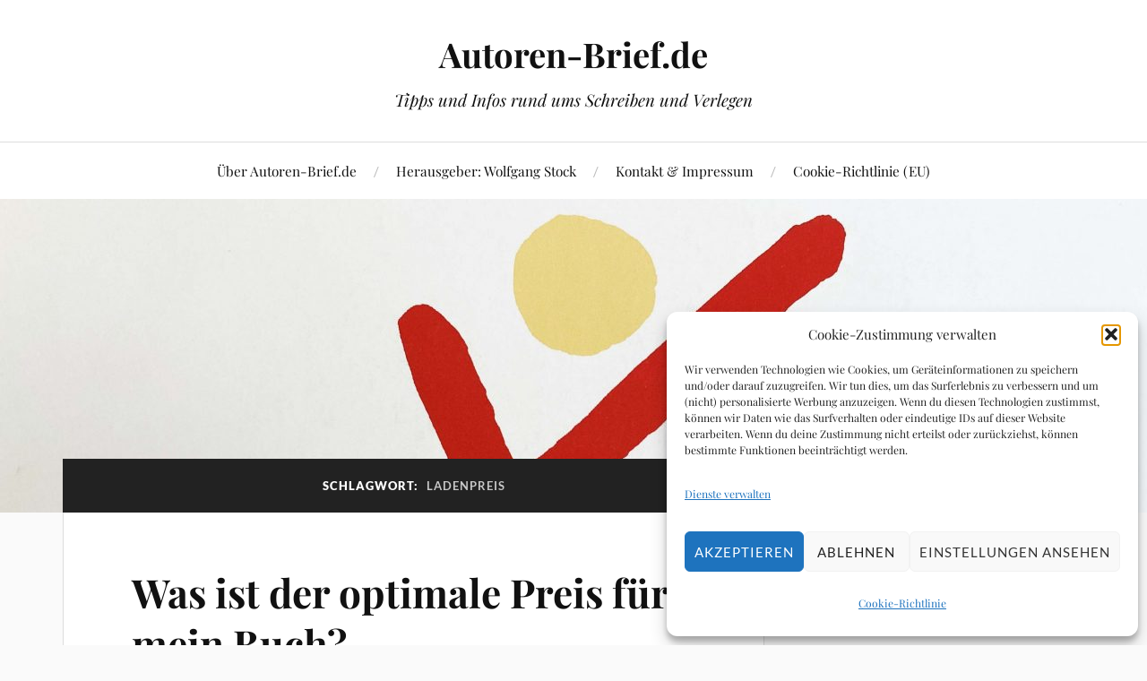

--- FILE ---
content_type: text/html; charset=UTF-8
request_url: https://autoren-brief.de/tag/ladenpreis
body_size: 34372
content:
<!DOCTYPE html>

<html class="no-js" lang="de">

	<head profile="http://gmpg.org/xfn/11">

		<meta http-equiv="Content-Type" content="text/html; charset=UTF-8" />
		<meta name="viewport" content="width=device-width, initial-scale=1.0, maximum-scale=1.0, user-scalable=no" >

				    <!-- PVC Template -->
    <script type="text/template" id="pvc-stats-view-template">
    <i class="pvc-stats-icon medium" aria-hidden="true"><svg aria-hidden="true" focusable="false" data-prefix="far" data-icon="chart-bar" role="img" xmlns="http://www.w3.org/2000/svg" viewBox="0 0 512 512" class="svg-inline--fa fa-chart-bar fa-w-16 fa-2x"><path fill="currentColor" d="M396.8 352h22.4c6.4 0 12.8-6.4 12.8-12.8V108.8c0-6.4-6.4-12.8-12.8-12.8h-22.4c-6.4 0-12.8 6.4-12.8 12.8v230.4c0 6.4 6.4 12.8 12.8 12.8zm-192 0h22.4c6.4 0 12.8-6.4 12.8-12.8V140.8c0-6.4-6.4-12.8-12.8-12.8h-22.4c-6.4 0-12.8 6.4-12.8 12.8v198.4c0 6.4 6.4 12.8 12.8 12.8zm96 0h22.4c6.4 0 12.8-6.4 12.8-12.8V204.8c0-6.4-6.4-12.8-12.8-12.8h-22.4c-6.4 0-12.8 6.4-12.8 12.8v134.4c0 6.4 6.4 12.8 12.8 12.8zM496 400H48V80c0-8.84-7.16-16-16-16H16C7.16 64 0 71.16 0 80v336c0 17.67 14.33 32 32 32h464c8.84 0 16-7.16 16-16v-16c0-8.84-7.16-16-16-16zm-387.2-48h22.4c6.4 0 12.8-6.4 12.8-12.8v-70.4c0-6.4-6.4-12.8-12.8-12.8h-22.4c-6.4 0-12.8 6.4-12.8 12.8v70.4c0 6.4 6.4 12.8 12.8 12.8z" class=""></path></svg></i> 
	 <%= total_view %> total views	<% if ( today_view > 0 ) { %>
		<span class="views_today">,  <%= today_view %> views today</span>
	<% } %>
	</span>
	</script>
		    <meta name='robots' content='index, follow, max-image-preview:large, max-snippet:-1, max-video-preview:-1' />
<script type="text/javascript" id="wpp-js" src="https://autoren-brief.de/wp-content/plugins/wordpress-popular-posts/assets/js/wpp.min.js" async="async" data-sampling="0" data-sampling-rate="100" data-api-url="https://autoren-brief.de/wp-json/wordpress-popular-posts" data-post-id="0" data-token="970a723dc2" data-lang="0" data-debug="0"></script>
<script>document.documentElement.className = document.documentElement.className.replace("no-js","js");</script>

	<!-- This site is optimized with the Yoast SEO plugin v26.7 - https://yoast.com/wordpress/plugins/seo/ -->
	<title>Ladenpreis Archive - Autoren-Brief.de</title>
	<link rel="canonical" href="https://autoren-brief.de/tag/ladenpreis" />
	<meta property="og:locale" content="de_DE" />
	<meta property="og:type" content="article" />
	<meta property="og:title" content="Ladenpreis Archive - Autoren-Brief.de" />
	<meta property="og:url" content="https://autoren-brief.de/tag/ladenpreis" />
	<meta property="og:site_name" content="Autoren-Brief.de" />
	<meta name="twitter:card" content="summary_large_image" />
	<script type="application/ld+json" class="yoast-schema-graph">{"@context":"https://schema.org","@graph":[{"@type":"CollectionPage","@id":"https://autoren-brief.de/tag/ladenpreis","url":"https://autoren-brief.de/tag/ladenpreis","name":"Ladenpreis Archive - Autoren-Brief.de","isPartOf":{"@id":"https://autoren-brief.de/#website"},"breadcrumb":{"@id":"https://autoren-brief.de/tag/ladenpreis#breadcrumb"},"inLanguage":"de"},{"@type":"BreadcrumbList","@id":"https://autoren-brief.de/tag/ladenpreis#breadcrumb","itemListElement":[{"@type":"ListItem","position":1,"name":"Startseite","item":"https://autoren-brief.de/"},{"@type":"ListItem","position":2,"name":"Ladenpreis"}]},{"@type":"WebSite","@id":"https://autoren-brief.de/#website","url":"https://autoren-brief.de/","name":"Autoren-Brief.de","description":"Tipps und Infos rund ums Schreiben und Verlegen","publisher":{"@id":"https://autoren-brief.de/#/schema/person/8d3eb4ce327cac94da2b8515429fce0f"},"potentialAction":[{"@type":"SearchAction","target":{"@type":"EntryPoint","urlTemplate":"https://autoren-brief.de/?s={search_term_string}"},"query-input":{"@type":"PropertyValueSpecification","valueRequired":true,"valueName":"search_term_string"}}],"inLanguage":"de"},{"@type":["Person","Organization"],"@id":"https://autoren-brief.de/#/schema/person/8d3eb4ce327cac94da2b8515429fce0f","name":"Wolfgang Stock","image":{"@type":"ImageObject","inLanguage":"de","@id":"https://autoren-brief.de/#/schema/person/image/","url":"https://autoren-brief.de/wp-content/uploads/2022/08/cropped-Logo8quadr512x512.jpg","contentUrl":"https://autoren-brief.de/wp-content/uploads/2022/08/cropped-Logo8quadr512x512.jpg","width":512,"height":512,"caption":"Wolfgang Stock"},"logo":{"@id":"https://autoren-brief.de/#/schema/person/image/"},"sameAs":["http://autoren-brief.de"]}]}</script>
	<!-- / Yoast SEO plugin. -->


<link rel='dns-prefetch' href='//www.googletagmanager.com' />
<link rel='dns-prefetch' href='//pagead2.googlesyndication.com' />
<link rel="alternate" type="application/rss+xml" title="Autoren-Brief.de &raquo; Feed" href="https://autoren-brief.de/feed" />
<link rel="alternate" type="application/rss+xml" title="Autoren-Brief.de &raquo; Kommentar-Feed" href="https://autoren-brief.de/comments/feed" />
<link rel="alternate" type="application/rss+xml" title="Autoren-Brief.de &raquo; Ladenpreis Schlagwort-Feed" href="https://autoren-brief.de/tag/ladenpreis/feed" />
<style id='wp-img-auto-sizes-contain-inline-css' type='text/css'>
img:is([sizes=auto i],[sizes^="auto," i]){contain-intrinsic-size:3000px 1500px}
/*# sourceURL=wp-img-auto-sizes-contain-inline-css */
</style>
<style id='wp-emoji-styles-inline-css' type='text/css'>

	img.wp-smiley, img.emoji {
		display: inline !important;
		border: none !important;
		box-shadow: none !important;
		height: 1em !important;
		width: 1em !important;
		margin: 0 0.07em !important;
		vertical-align: -0.1em !important;
		background: none !important;
		padding: 0 !important;
	}
/*# sourceURL=wp-emoji-styles-inline-css */
</style>
<style id='wp-block-library-inline-css' type='text/css'>
:root{--wp-block-synced-color:#7a00df;--wp-block-synced-color--rgb:122,0,223;--wp-bound-block-color:var(--wp-block-synced-color);--wp-editor-canvas-background:#ddd;--wp-admin-theme-color:#007cba;--wp-admin-theme-color--rgb:0,124,186;--wp-admin-theme-color-darker-10:#006ba1;--wp-admin-theme-color-darker-10--rgb:0,107,160.5;--wp-admin-theme-color-darker-20:#005a87;--wp-admin-theme-color-darker-20--rgb:0,90,135;--wp-admin-border-width-focus:2px}@media (min-resolution:192dpi){:root{--wp-admin-border-width-focus:1.5px}}.wp-element-button{cursor:pointer}:root .has-very-light-gray-background-color{background-color:#eee}:root .has-very-dark-gray-background-color{background-color:#313131}:root .has-very-light-gray-color{color:#eee}:root .has-very-dark-gray-color{color:#313131}:root .has-vivid-green-cyan-to-vivid-cyan-blue-gradient-background{background:linear-gradient(135deg,#00d084,#0693e3)}:root .has-purple-crush-gradient-background{background:linear-gradient(135deg,#34e2e4,#4721fb 50%,#ab1dfe)}:root .has-hazy-dawn-gradient-background{background:linear-gradient(135deg,#faaca8,#dad0ec)}:root .has-subdued-olive-gradient-background{background:linear-gradient(135deg,#fafae1,#67a671)}:root .has-atomic-cream-gradient-background{background:linear-gradient(135deg,#fdd79a,#004a59)}:root .has-nightshade-gradient-background{background:linear-gradient(135deg,#330968,#31cdcf)}:root .has-midnight-gradient-background{background:linear-gradient(135deg,#020381,#2874fc)}:root{--wp--preset--font-size--normal:16px;--wp--preset--font-size--huge:42px}.has-regular-font-size{font-size:1em}.has-larger-font-size{font-size:2.625em}.has-normal-font-size{font-size:var(--wp--preset--font-size--normal)}.has-huge-font-size{font-size:var(--wp--preset--font-size--huge)}.has-text-align-center{text-align:center}.has-text-align-left{text-align:left}.has-text-align-right{text-align:right}.has-fit-text{white-space:nowrap!important}#end-resizable-editor-section{display:none}.aligncenter{clear:both}.items-justified-left{justify-content:flex-start}.items-justified-center{justify-content:center}.items-justified-right{justify-content:flex-end}.items-justified-space-between{justify-content:space-between}.screen-reader-text{border:0;clip-path:inset(50%);height:1px;margin:-1px;overflow:hidden;padding:0;position:absolute;width:1px;word-wrap:normal!important}.screen-reader-text:focus{background-color:#ddd;clip-path:none;color:#444;display:block;font-size:1em;height:auto;left:5px;line-height:normal;padding:15px 23px 14px;text-decoration:none;top:5px;width:auto;z-index:100000}html :where(.has-border-color){border-style:solid}html :where([style*=border-top-color]){border-top-style:solid}html :where([style*=border-right-color]){border-right-style:solid}html :where([style*=border-bottom-color]){border-bottom-style:solid}html :where([style*=border-left-color]){border-left-style:solid}html :where([style*=border-width]){border-style:solid}html :where([style*=border-top-width]){border-top-style:solid}html :where([style*=border-right-width]){border-right-style:solid}html :where([style*=border-bottom-width]){border-bottom-style:solid}html :where([style*=border-left-width]){border-left-style:solid}html :where(img[class*=wp-image-]){height:auto;max-width:100%}:where(figure){margin:0 0 1em}html :where(.is-position-sticky){--wp-admin--admin-bar--position-offset:var(--wp-admin--admin-bar--height,0px)}@media screen and (max-width:600px){html :where(.is-position-sticky){--wp-admin--admin-bar--position-offset:0px}}

/*# sourceURL=wp-block-library-inline-css */
</style><style id='wp-block-categories-inline-css' type='text/css'>
.wp-block-categories{box-sizing:border-box}.wp-block-categories.alignleft{margin-right:2em}.wp-block-categories.alignright{margin-left:2em}.wp-block-categories.wp-block-categories-dropdown.aligncenter{text-align:center}.wp-block-categories .wp-block-categories__label{display:block;width:100%}
/*# sourceURL=https://autoren-brief.de/wp-includes/blocks/categories/style.min.css */
</style>
<style id='wp-block-heading-inline-css' type='text/css'>
h1:where(.wp-block-heading).has-background,h2:where(.wp-block-heading).has-background,h3:where(.wp-block-heading).has-background,h4:where(.wp-block-heading).has-background,h5:where(.wp-block-heading).has-background,h6:where(.wp-block-heading).has-background{padding:1.25em 2.375em}h1.has-text-align-left[style*=writing-mode]:where([style*=vertical-lr]),h1.has-text-align-right[style*=writing-mode]:where([style*=vertical-rl]),h2.has-text-align-left[style*=writing-mode]:where([style*=vertical-lr]),h2.has-text-align-right[style*=writing-mode]:where([style*=vertical-rl]),h3.has-text-align-left[style*=writing-mode]:where([style*=vertical-lr]),h3.has-text-align-right[style*=writing-mode]:where([style*=vertical-rl]),h4.has-text-align-left[style*=writing-mode]:where([style*=vertical-lr]),h4.has-text-align-right[style*=writing-mode]:where([style*=vertical-rl]),h5.has-text-align-left[style*=writing-mode]:where([style*=vertical-lr]),h5.has-text-align-right[style*=writing-mode]:where([style*=vertical-rl]),h6.has-text-align-left[style*=writing-mode]:where([style*=vertical-lr]),h6.has-text-align-right[style*=writing-mode]:where([style*=vertical-rl]){rotate:180deg}
/*# sourceURL=https://autoren-brief.de/wp-includes/blocks/heading/style.min.css */
</style>
<style id='wp-block-image-inline-css' type='text/css'>
.wp-block-image>a,.wp-block-image>figure>a{display:inline-block}.wp-block-image img{box-sizing:border-box;height:auto;max-width:100%;vertical-align:bottom}@media not (prefers-reduced-motion){.wp-block-image img.hide{visibility:hidden}.wp-block-image img.show{animation:show-content-image .4s}}.wp-block-image[style*=border-radius] img,.wp-block-image[style*=border-radius]>a{border-radius:inherit}.wp-block-image.has-custom-border img{box-sizing:border-box}.wp-block-image.aligncenter{text-align:center}.wp-block-image.alignfull>a,.wp-block-image.alignwide>a{width:100%}.wp-block-image.alignfull img,.wp-block-image.alignwide img{height:auto;width:100%}.wp-block-image .aligncenter,.wp-block-image .alignleft,.wp-block-image .alignright,.wp-block-image.aligncenter,.wp-block-image.alignleft,.wp-block-image.alignright{display:table}.wp-block-image .aligncenter>figcaption,.wp-block-image .alignleft>figcaption,.wp-block-image .alignright>figcaption,.wp-block-image.aligncenter>figcaption,.wp-block-image.alignleft>figcaption,.wp-block-image.alignright>figcaption{caption-side:bottom;display:table-caption}.wp-block-image .alignleft{float:left;margin:.5em 1em .5em 0}.wp-block-image .alignright{float:right;margin:.5em 0 .5em 1em}.wp-block-image .aligncenter{margin-left:auto;margin-right:auto}.wp-block-image :where(figcaption){margin-bottom:1em;margin-top:.5em}.wp-block-image.is-style-circle-mask img{border-radius:9999px}@supports ((-webkit-mask-image:none) or (mask-image:none)) or (-webkit-mask-image:none){.wp-block-image.is-style-circle-mask img{border-radius:0;-webkit-mask-image:url('data:image/svg+xml;utf8,<svg viewBox="0 0 100 100" xmlns="http://www.w3.org/2000/svg"><circle cx="50" cy="50" r="50"/></svg>');mask-image:url('data:image/svg+xml;utf8,<svg viewBox="0 0 100 100" xmlns="http://www.w3.org/2000/svg"><circle cx="50" cy="50" r="50"/></svg>');mask-mode:alpha;-webkit-mask-position:center;mask-position:center;-webkit-mask-repeat:no-repeat;mask-repeat:no-repeat;-webkit-mask-size:contain;mask-size:contain}}:root :where(.wp-block-image.is-style-rounded img,.wp-block-image .is-style-rounded img){border-radius:9999px}.wp-block-image figure{margin:0}.wp-lightbox-container{display:flex;flex-direction:column;position:relative}.wp-lightbox-container img{cursor:zoom-in}.wp-lightbox-container img:hover+button{opacity:1}.wp-lightbox-container button{align-items:center;backdrop-filter:blur(16px) saturate(180%);background-color:#5a5a5a40;border:none;border-radius:4px;cursor:zoom-in;display:flex;height:20px;justify-content:center;opacity:0;padding:0;position:absolute;right:16px;text-align:center;top:16px;width:20px;z-index:100}@media not (prefers-reduced-motion){.wp-lightbox-container button{transition:opacity .2s ease}}.wp-lightbox-container button:focus-visible{outline:3px auto #5a5a5a40;outline:3px auto -webkit-focus-ring-color;outline-offset:3px}.wp-lightbox-container button:hover{cursor:pointer;opacity:1}.wp-lightbox-container button:focus{opacity:1}.wp-lightbox-container button:focus,.wp-lightbox-container button:hover,.wp-lightbox-container button:not(:hover):not(:active):not(.has-background){background-color:#5a5a5a40;border:none}.wp-lightbox-overlay{box-sizing:border-box;cursor:zoom-out;height:100vh;left:0;overflow:hidden;position:fixed;top:0;visibility:hidden;width:100%;z-index:100000}.wp-lightbox-overlay .close-button{align-items:center;cursor:pointer;display:flex;justify-content:center;min-height:40px;min-width:40px;padding:0;position:absolute;right:calc(env(safe-area-inset-right) + 16px);top:calc(env(safe-area-inset-top) + 16px);z-index:5000000}.wp-lightbox-overlay .close-button:focus,.wp-lightbox-overlay .close-button:hover,.wp-lightbox-overlay .close-button:not(:hover):not(:active):not(.has-background){background:none;border:none}.wp-lightbox-overlay .lightbox-image-container{height:var(--wp--lightbox-container-height);left:50%;overflow:hidden;position:absolute;top:50%;transform:translate(-50%,-50%);transform-origin:top left;width:var(--wp--lightbox-container-width);z-index:9999999999}.wp-lightbox-overlay .wp-block-image{align-items:center;box-sizing:border-box;display:flex;height:100%;justify-content:center;margin:0;position:relative;transform-origin:0 0;width:100%;z-index:3000000}.wp-lightbox-overlay .wp-block-image img{height:var(--wp--lightbox-image-height);min-height:var(--wp--lightbox-image-height);min-width:var(--wp--lightbox-image-width);width:var(--wp--lightbox-image-width)}.wp-lightbox-overlay .wp-block-image figcaption{display:none}.wp-lightbox-overlay button{background:none;border:none}.wp-lightbox-overlay .scrim{background-color:#fff;height:100%;opacity:.9;position:absolute;width:100%;z-index:2000000}.wp-lightbox-overlay.active{visibility:visible}@media not (prefers-reduced-motion){.wp-lightbox-overlay.active{animation:turn-on-visibility .25s both}.wp-lightbox-overlay.active img{animation:turn-on-visibility .35s both}.wp-lightbox-overlay.show-closing-animation:not(.active){animation:turn-off-visibility .35s both}.wp-lightbox-overlay.show-closing-animation:not(.active) img{animation:turn-off-visibility .25s both}.wp-lightbox-overlay.zoom.active{animation:none;opacity:1;visibility:visible}.wp-lightbox-overlay.zoom.active .lightbox-image-container{animation:lightbox-zoom-in .4s}.wp-lightbox-overlay.zoom.active .lightbox-image-container img{animation:none}.wp-lightbox-overlay.zoom.active .scrim{animation:turn-on-visibility .4s forwards}.wp-lightbox-overlay.zoom.show-closing-animation:not(.active){animation:none}.wp-lightbox-overlay.zoom.show-closing-animation:not(.active) .lightbox-image-container{animation:lightbox-zoom-out .4s}.wp-lightbox-overlay.zoom.show-closing-animation:not(.active) .lightbox-image-container img{animation:none}.wp-lightbox-overlay.zoom.show-closing-animation:not(.active) .scrim{animation:turn-off-visibility .4s forwards}}@keyframes show-content-image{0%{visibility:hidden}99%{visibility:hidden}to{visibility:visible}}@keyframes turn-on-visibility{0%{opacity:0}to{opacity:1}}@keyframes turn-off-visibility{0%{opacity:1;visibility:visible}99%{opacity:0;visibility:visible}to{opacity:0;visibility:hidden}}@keyframes lightbox-zoom-in{0%{transform:translate(calc((-100vw + var(--wp--lightbox-scrollbar-width))/2 + var(--wp--lightbox-initial-left-position)),calc(-50vh + var(--wp--lightbox-initial-top-position))) scale(var(--wp--lightbox-scale))}to{transform:translate(-50%,-50%) scale(1)}}@keyframes lightbox-zoom-out{0%{transform:translate(-50%,-50%) scale(1);visibility:visible}99%{visibility:visible}to{transform:translate(calc((-100vw + var(--wp--lightbox-scrollbar-width))/2 + var(--wp--lightbox-initial-left-position)),calc(-50vh + var(--wp--lightbox-initial-top-position))) scale(var(--wp--lightbox-scale));visibility:hidden}}
/*# sourceURL=https://autoren-brief.de/wp-includes/blocks/image/style.min.css */
</style>
<style id='wp-block-latest-comments-inline-css' type='text/css'>
ol.wp-block-latest-comments{box-sizing:border-box;margin-left:0}:where(.wp-block-latest-comments:not([style*=line-height] .wp-block-latest-comments__comment)){line-height:1.1}:where(.wp-block-latest-comments:not([style*=line-height] .wp-block-latest-comments__comment-excerpt p)){line-height:1.8}.has-dates :where(.wp-block-latest-comments:not([style*=line-height])),.has-excerpts :where(.wp-block-latest-comments:not([style*=line-height])){line-height:1.5}.wp-block-latest-comments .wp-block-latest-comments{padding-left:0}.wp-block-latest-comments__comment{list-style:none;margin-bottom:1em}.has-avatars .wp-block-latest-comments__comment{list-style:none;min-height:2.25em}.has-avatars .wp-block-latest-comments__comment .wp-block-latest-comments__comment-excerpt,.has-avatars .wp-block-latest-comments__comment .wp-block-latest-comments__comment-meta{margin-left:3.25em}.wp-block-latest-comments__comment-excerpt p{font-size:.875em;margin:.36em 0 1.4em}.wp-block-latest-comments__comment-date{display:block;font-size:.75em}.wp-block-latest-comments .avatar,.wp-block-latest-comments__comment-avatar{border-radius:1.5em;display:block;float:left;height:2.5em;margin-right:.75em;width:2.5em}.wp-block-latest-comments[class*=-font-size] a,.wp-block-latest-comments[style*=font-size] a{font-size:inherit}
/*# sourceURL=https://autoren-brief.de/wp-includes/blocks/latest-comments/style.min.css */
</style>
<style id='wp-block-latest-posts-inline-css' type='text/css'>
.wp-block-latest-posts{box-sizing:border-box}.wp-block-latest-posts.alignleft{margin-right:2em}.wp-block-latest-posts.alignright{margin-left:2em}.wp-block-latest-posts.wp-block-latest-posts__list{list-style:none}.wp-block-latest-posts.wp-block-latest-posts__list li{clear:both;overflow-wrap:break-word}.wp-block-latest-posts.is-grid{display:flex;flex-wrap:wrap}.wp-block-latest-posts.is-grid li{margin:0 1.25em 1.25em 0;width:100%}@media (min-width:600px){.wp-block-latest-posts.columns-2 li{width:calc(50% - .625em)}.wp-block-latest-posts.columns-2 li:nth-child(2n){margin-right:0}.wp-block-latest-posts.columns-3 li{width:calc(33.33333% - .83333em)}.wp-block-latest-posts.columns-3 li:nth-child(3n){margin-right:0}.wp-block-latest-posts.columns-4 li{width:calc(25% - .9375em)}.wp-block-latest-posts.columns-4 li:nth-child(4n){margin-right:0}.wp-block-latest-posts.columns-5 li{width:calc(20% - 1em)}.wp-block-latest-posts.columns-5 li:nth-child(5n){margin-right:0}.wp-block-latest-posts.columns-6 li{width:calc(16.66667% - 1.04167em)}.wp-block-latest-posts.columns-6 li:nth-child(6n){margin-right:0}}:root :where(.wp-block-latest-posts.is-grid){padding:0}:root :where(.wp-block-latest-posts.wp-block-latest-posts__list){padding-left:0}.wp-block-latest-posts__post-author,.wp-block-latest-posts__post-date{display:block;font-size:.8125em}.wp-block-latest-posts__post-excerpt,.wp-block-latest-posts__post-full-content{margin-bottom:1em;margin-top:.5em}.wp-block-latest-posts__featured-image a{display:inline-block}.wp-block-latest-posts__featured-image img{height:auto;max-width:100%;width:auto}.wp-block-latest-posts__featured-image.alignleft{float:left;margin-right:1em}.wp-block-latest-posts__featured-image.alignright{float:right;margin-left:1em}.wp-block-latest-posts__featured-image.aligncenter{margin-bottom:1em;text-align:center}
/*# sourceURL=https://autoren-brief.de/wp-includes/blocks/latest-posts/style.min.css */
</style>
<style id='wp-block-loginout-inline-css' type='text/css'>
.wp-block-loginout{box-sizing:border-box}
/*# sourceURL=https://autoren-brief.de/wp-includes/blocks/loginout/style.min.css */
</style>
<style id='wp-block-search-inline-css' type='text/css'>
.wp-block-search__button{margin-left:10px;word-break:normal}.wp-block-search__button.has-icon{line-height:0}.wp-block-search__button svg{height:1.25em;min-height:24px;min-width:24px;width:1.25em;fill:currentColor;vertical-align:text-bottom}:where(.wp-block-search__button){border:1px solid #ccc;padding:6px 10px}.wp-block-search__inside-wrapper{display:flex;flex:auto;flex-wrap:nowrap;max-width:100%}.wp-block-search__label{width:100%}.wp-block-search.wp-block-search__button-only .wp-block-search__button{box-sizing:border-box;display:flex;flex-shrink:0;justify-content:center;margin-left:0;max-width:100%}.wp-block-search.wp-block-search__button-only .wp-block-search__inside-wrapper{min-width:0!important;transition-property:width}.wp-block-search.wp-block-search__button-only .wp-block-search__input{flex-basis:100%;transition-duration:.3s}.wp-block-search.wp-block-search__button-only.wp-block-search__searchfield-hidden,.wp-block-search.wp-block-search__button-only.wp-block-search__searchfield-hidden .wp-block-search__inside-wrapper{overflow:hidden}.wp-block-search.wp-block-search__button-only.wp-block-search__searchfield-hidden .wp-block-search__input{border-left-width:0!important;border-right-width:0!important;flex-basis:0;flex-grow:0;margin:0;min-width:0!important;padding-left:0!important;padding-right:0!important;width:0!important}:where(.wp-block-search__input){appearance:none;border:1px solid #949494;flex-grow:1;font-family:inherit;font-size:inherit;font-style:inherit;font-weight:inherit;letter-spacing:inherit;line-height:inherit;margin-left:0;margin-right:0;min-width:3rem;padding:8px;text-decoration:unset!important;text-transform:inherit}:where(.wp-block-search__button-inside .wp-block-search__inside-wrapper){background-color:#fff;border:1px solid #949494;box-sizing:border-box;padding:4px}:where(.wp-block-search__button-inside .wp-block-search__inside-wrapper) .wp-block-search__input{border:none;border-radius:0;padding:0 4px}:where(.wp-block-search__button-inside .wp-block-search__inside-wrapper) .wp-block-search__input:focus{outline:none}:where(.wp-block-search__button-inside .wp-block-search__inside-wrapper) :where(.wp-block-search__button){padding:4px 8px}.wp-block-search.aligncenter .wp-block-search__inside-wrapper{margin:auto}.wp-block[data-align=right] .wp-block-search.wp-block-search__button-only .wp-block-search__inside-wrapper{float:right}
/*# sourceURL=https://autoren-brief.de/wp-includes/blocks/search/style.min.css */
</style>
<style id='wp-block-group-inline-css' type='text/css'>
.wp-block-group{box-sizing:border-box}:where(.wp-block-group.wp-block-group-is-layout-constrained){position:relative}
/*# sourceURL=https://autoren-brief.de/wp-includes/blocks/group/style.min.css */
</style>
<style id='global-styles-inline-css' type='text/css'>
:root{--wp--preset--aspect-ratio--square: 1;--wp--preset--aspect-ratio--4-3: 4/3;--wp--preset--aspect-ratio--3-4: 3/4;--wp--preset--aspect-ratio--3-2: 3/2;--wp--preset--aspect-ratio--2-3: 2/3;--wp--preset--aspect-ratio--16-9: 16/9;--wp--preset--aspect-ratio--9-16: 9/16;--wp--preset--color--black: #111;--wp--preset--color--cyan-bluish-gray: #abb8c3;--wp--preset--color--white: #fff;--wp--preset--color--pale-pink: #f78da7;--wp--preset--color--vivid-red: #cf2e2e;--wp--preset--color--luminous-vivid-orange: #ff6900;--wp--preset--color--luminous-vivid-amber: #fcb900;--wp--preset--color--light-green-cyan: #7bdcb5;--wp--preset--color--vivid-green-cyan: #00d084;--wp--preset--color--pale-cyan-blue: #8ed1fc;--wp--preset--color--vivid-cyan-blue: #0693e3;--wp--preset--color--vivid-purple: #9b51e0;--wp--preset--color--accent: #CA2017;--wp--preset--color--dark-gray: #333;--wp--preset--color--medium-gray: #555;--wp--preset--color--light-gray: #777;--wp--preset--gradient--vivid-cyan-blue-to-vivid-purple: linear-gradient(135deg,rgb(6,147,227) 0%,rgb(155,81,224) 100%);--wp--preset--gradient--light-green-cyan-to-vivid-green-cyan: linear-gradient(135deg,rgb(122,220,180) 0%,rgb(0,208,130) 100%);--wp--preset--gradient--luminous-vivid-amber-to-luminous-vivid-orange: linear-gradient(135deg,rgb(252,185,0) 0%,rgb(255,105,0) 100%);--wp--preset--gradient--luminous-vivid-orange-to-vivid-red: linear-gradient(135deg,rgb(255,105,0) 0%,rgb(207,46,46) 100%);--wp--preset--gradient--very-light-gray-to-cyan-bluish-gray: linear-gradient(135deg,rgb(238,238,238) 0%,rgb(169,184,195) 100%);--wp--preset--gradient--cool-to-warm-spectrum: linear-gradient(135deg,rgb(74,234,220) 0%,rgb(151,120,209) 20%,rgb(207,42,186) 40%,rgb(238,44,130) 60%,rgb(251,105,98) 80%,rgb(254,248,76) 100%);--wp--preset--gradient--blush-light-purple: linear-gradient(135deg,rgb(255,206,236) 0%,rgb(152,150,240) 100%);--wp--preset--gradient--blush-bordeaux: linear-gradient(135deg,rgb(254,205,165) 0%,rgb(254,45,45) 50%,rgb(107,0,62) 100%);--wp--preset--gradient--luminous-dusk: linear-gradient(135deg,rgb(255,203,112) 0%,rgb(199,81,192) 50%,rgb(65,88,208) 100%);--wp--preset--gradient--pale-ocean: linear-gradient(135deg,rgb(255,245,203) 0%,rgb(182,227,212) 50%,rgb(51,167,181) 100%);--wp--preset--gradient--electric-grass: linear-gradient(135deg,rgb(202,248,128) 0%,rgb(113,206,126) 100%);--wp--preset--gradient--midnight: linear-gradient(135deg,rgb(2,3,129) 0%,rgb(40,116,252) 100%);--wp--preset--font-size--small: 16px;--wp--preset--font-size--medium: 20px;--wp--preset--font-size--large: 24px;--wp--preset--font-size--x-large: 42px;--wp--preset--font-size--normal: 18px;--wp--preset--font-size--larger: 27px;--wp--preset--spacing--20: 0.44rem;--wp--preset--spacing--30: 0.67rem;--wp--preset--spacing--40: 1rem;--wp--preset--spacing--50: 1.5rem;--wp--preset--spacing--60: 2.25rem;--wp--preset--spacing--70: 3.38rem;--wp--preset--spacing--80: 5.06rem;--wp--preset--shadow--natural: 6px 6px 9px rgba(0, 0, 0, 0.2);--wp--preset--shadow--deep: 12px 12px 50px rgba(0, 0, 0, 0.4);--wp--preset--shadow--sharp: 6px 6px 0px rgba(0, 0, 0, 0.2);--wp--preset--shadow--outlined: 6px 6px 0px -3px rgb(255, 255, 255), 6px 6px rgb(0, 0, 0);--wp--preset--shadow--crisp: 6px 6px 0px rgb(0, 0, 0);}:where(.is-layout-flex){gap: 0.5em;}:where(.is-layout-grid){gap: 0.5em;}body .is-layout-flex{display: flex;}.is-layout-flex{flex-wrap: wrap;align-items: center;}.is-layout-flex > :is(*, div){margin: 0;}body .is-layout-grid{display: grid;}.is-layout-grid > :is(*, div){margin: 0;}:where(.wp-block-columns.is-layout-flex){gap: 2em;}:where(.wp-block-columns.is-layout-grid){gap: 2em;}:where(.wp-block-post-template.is-layout-flex){gap: 1.25em;}:where(.wp-block-post-template.is-layout-grid){gap: 1.25em;}.has-black-color{color: var(--wp--preset--color--black) !important;}.has-cyan-bluish-gray-color{color: var(--wp--preset--color--cyan-bluish-gray) !important;}.has-white-color{color: var(--wp--preset--color--white) !important;}.has-pale-pink-color{color: var(--wp--preset--color--pale-pink) !important;}.has-vivid-red-color{color: var(--wp--preset--color--vivid-red) !important;}.has-luminous-vivid-orange-color{color: var(--wp--preset--color--luminous-vivid-orange) !important;}.has-luminous-vivid-amber-color{color: var(--wp--preset--color--luminous-vivid-amber) !important;}.has-light-green-cyan-color{color: var(--wp--preset--color--light-green-cyan) !important;}.has-vivid-green-cyan-color{color: var(--wp--preset--color--vivid-green-cyan) !important;}.has-pale-cyan-blue-color{color: var(--wp--preset--color--pale-cyan-blue) !important;}.has-vivid-cyan-blue-color{color: var(--wp--preset--color--vivid-cyan-blue) !important;}.has-vivid-purple-color{color: var(--wp--preset--color--vivid-purple) !important;}.has-black-background-color{background-color: var(--wp--preset--color--black) !important;}.has-cyan-bluish-gray-background-color{background-color: var(--wp--preset--color--cyan-bluish-gray) !important;}.has-white-background-color{background-color: var(--wp--preset--color--white) !important;}.has-pale-pink-background-color{background-color: var(--wp--preset--color--pale-pink) !important;}.has-vivid-red-background-color{background-color: var(--wp--preset--color--vivid-red) !important;}.has-luminous-vivid-orange-background-color{background-color: var(--wp--preset--color--luminous-vivid-orange) !important;}.has-luminous-vivid-amber-background-color{background-color: var(--wp--preset--color--luminous-vivid-amber) !important;}.has-light-green-cyan-background-color{background-color: var(--wp--preset--color--light-green-cyan) !important;}.has-vivid-green-cyan-background-color{background-color: var(--wp--preset--color--vivid-green-cyan) !important;}.has-pale-cyan-blue-background-color{background-color: var(--wp--preset--color--pale-cyan-blue) !important;}.has-vivid-cyan-blue-background-color{background-color: var(--wp--preset--color--vivid-cyan-blue) !important;}.has-vivid-purple-background-color{background-color: var(--wp--preset--color--vivid-purple) !important;}.has-black-border-color{border-color: var(--wp--preset--color--black) !important;}.has-cyan-bluish-gray-border-color{border-color: var(--wp--preset--color--cyan-bluish-gray) !important;}.has-white-border-color{border-color: var(--wp--preset--color--white) !important;}.has-pale-pink-border-color{border-color: var(--wp--preset--color--pale-pink) !important;}.has-vivid-red-border-color{border-color: var(--wp--preset--color--vivid-red) !important;}.has-luminous-vivid-orange-border-color{border-color: var(--wp--preset--color--luminous-vivid-orange) !important;}.has-luminous-vivid-amber-border-color{border-color: var(--wp--preset--color--luminous-vivid-amber) !important;}.has-light-green-cyan-border-color{border-color: var(--wp--preset--color--light-green-cyan) !important;}.has-vivid-green-cyan-border-color{border-color: var(--wp--preset--color--vivid-green-cyan) !important;}.has-pale-cyan-blue-border-color{border-color: var(--wp--preset--color--pale-cyan-blue) !important;}.has-vivid-cyan-blue-border-color{border-color: var(--wp--preset--color--vivid-cyan-blue) !important;}.has-vivid-purple-border-color{border-color: var(--wp--preset--color--vivid-purple) !important;}.has-vivid-cyan-blue-to-vivid-purple-gradient-background{background: var(--wp--preset--gradient--vivid-cyan-blue-to-vivid-purple) !important;}.has-light-green-cyan-to-vivid-green-cyan-gradient-background{background: var(--wp--preset--gradient--light-green-cyan-to-vivid-green-cyan) !important;}.has-luminous-vivid-amber-to-luminous-vivid-orange-gradient-background{background: var(--wp--preset--gradient--luminous-vivid-amber-to-luminous-vivid-orange) !important;}.has-luminous-vivid-orange-to-vivid-red-gradient-background{background: var(--wp--preset--gradient--luminous-vivid-orange-to-vivid-red) !important;}.has-very-light-gray-to-cyan-bluish-gray-gradient-background{background: var(--wp--preset--gradient--very-light-gray-to-cyan-bluish-gray) !important;}.has-cool-to-warm-spectrum-gradient-background{background: var(--wp--preset--gradient--cool-to-warm-spectrum) !important;}.has-blush-light-purple-gradient-background{background: var(--wp--preset--gradient--blush-light-purple) !important;}.has-blush-bordeaux-gradient-background{background: var(--wp--preset--gradient--blush-bordeaux) !important;}.has-luminous-dusk-gradient-background{background: var(--wp--preset--gradient--luminous-dusk) !important;}.has-pale-ocean-gradient-background{background: var(--wp--preset--gradient--pale-ocean) !important;}.has-electric-grass-gradient-background{background: var(--wp--preset--gradient--electric-grass) !important;}.has-midnight-gradient-background{background: var(--wp--preset--gradient--midnight) !important;}.has-small-font-size{font-size: var(--wp--preset--font-size--small) !important;}.has-medium-font-size{font-size: var(--wp--preset--font-size--medium) !important;}.has-large-font-size{font-size: var(--wp--preset--font-size--large) !important;}.has-x-large-font-size{font-size: var(--wp--preset--font-size--x-large) !important;}
/*# sourceURL=global-styles-inline-css */
</style>

<style id='classic-theme-styles-inline-css' type='text/css'>
/*! This file is auto-generated */
.wp-block-button__link{color:#fff;background-color:#32373c;border-radius:9999px;box-shadow:none;text-decoration:none;padding:calc(.667em + 2px) calc(1.333em + 2px);font-size:1.125em}.wp-block-file__button{background:#32373c;color:#fff;text-decoration:none}
/*# sourceURL=/wp-includes/css/classic-themes.min.css */
</style>
<link rel='stylesheet' id='a3-pvc-style-css' href='https://autoren-brief.de/wp-content/plugins/page-views-count/assets/css/style.min.css?ver=2.8.3' type='text/css' media='all' />
<link rel='stylesheet' id='SFSImainCss-css' href='https://autoren-brief.de/wp-content/plugins/ultimate-social-media-icons/css/sfsi-style.css?ver=2.9.6' type='text/css' media='all' />
<link rel='stylesheet' id='ye_dynamic-css' href='https://autoren-brief.de/wp-content/plugins/youtube-embed/css/main.min.css?ver=5.3.1' type='text/css' media='all' />
<link rel='stylesheet' id='cmplz-general-css' href='https://autoren-brief.de/wp-content/plugins/complianz-gdpr/assets/css/cookieblocker.min.css?ver=1766020083' type='text/css' media='all' />
<link rel='stylesheet' id='crp-style-rounded-thumbs-css' href='https://autoren-brief.de/wp-content/plugins/contextual-related-posts/css/rounded-thumbs.min.css?ver=4.1.0' type='text/css' media='all' />
<style id='crp-style-rounded-thumbs-inline-css' type='text/css'>

			.crp_related.crp-rounded-thumbs a {
				width: 150px;
                height: 150px;
				text-decoration: none;
			}
			.crp_related.crp-rounded-thumbs img {
				max-width: 150px;
				margin: auto;
			}
			.crp_related.crp-rounded-thumbs .crp_title {
				width: 100%;
			}
			
/*# sourceURL=crp-style-rounded-thumbs-inline-css */
</style>
<link rel='stylesheet' id='wordpress-popular-posts-css-css' href='https://autoren-brief.de/wp-content/plugins/wordpress-popular-posts/assets/css/wpp.css?ver=7.0.0' type='text/css' media='all' />
<link rel='stylesheet' id='lovecraft_googlefonts-css' href='https://autoren-brief.de/wp-content/themes/lovecraft/assets/css/fonts.css?ver=6.9' type='text/css' media='all' />
<link rel='stylesheet' id='lovecraft_genericons-css' href='https://autoren-brief.de/wp-content/themes/lovecraft/assets/css/genericons.min.css?ver=6.9' type='text/css' media='all' />
<link rel='stylesheet' id='lovecraft_style-css' href='https://autoren-brief.de/wp-content/themes/lovecraft/style.css?ver=2.1.1' type='text/css' media='all' />
<link rel='stylesheet' id='a3pvc-css' href='//autoren-brief.de/wp-content/uploads/sass/pvc.min.css?ver=1687671901' type='text/css' media='all' />
<script type="text/javascript" src="https://autoren-brief.de/wp-includes/js/jquery/jquery.min.js?ver=3.7.1" id="jquery-core-js"></script>
<script type="text/javascript" src="https://autoren-brief.de/wp-includes/js/jquery/jquery-migrate.min.js?ver=3.4.1" id="jquery-migrate-js"></script>
<script type="text/javascript" src="https://autoren-brief.de/wp-includes/js/underscore.min.js?ver=1.13.7" id="underscore-js"></script>
<script type="text/javascript" src="https://autoren-brief.de/wp-includes/js/backbone.min.js?ver=1.6.0" id="backbone-js"></script>
<script type="text/javascript" id="a3-pvc-backbone-js-extra">
/* <![CDATA[ */
var pvc_vars = {"rest_api_url":"https://autoren-brief.de/wp-json/pvc/v1","ajax_url":"https://autoren-brief.de/wp-admin/admin-ajax.php","security":"94d4f7c3d0","ajax_load_type":"rest_api"};
//# sourceURL=a3-pvc-backbone-js-extra
/* ]]> */
</script>
<script type="text/javascript" src="https://autoren-brief.de/wp-content/plugins/page-views-count/assets/js/pvc.backbone.min.js?ver=2.8.3" id="a3-pvc-backbone-js"></script>
<script type="text/javascript" src="https://autoren-brief.de/wp-content/themes/lovecraft/assets/js/doubletaptogo.min.js?ver=1" id="lovecraft_doubletap-js"></script>

<!-- Google Tag (gtac.js) durch Site-Kit hinzugefügt -->
<!-- Von Site Kit hinzugefügtes Google-Analytics-Snippet -->
<script type="text/javascript" src="https://www.googletagmanager.com/gtag/js?id=G-LDK1KGHPW7" id="google_gtagjs-js" async></script>
<script type="text/javascript" id="google_gtagjs-js-after">
/* <![CDATA[ */
window.dataLayer = window.dataLayer || [];function gtag(){dataLayer.push(arguments);}
gtag("set","linker",{"domains":["autoren-brief.de"]});
gtag("js", new Date());
gtag("set", "developer_id.dZTNiMT", true);
gtag("config", "G-LDK1KGHPW7");
//# sourceURL=google_gtagjs-js-after
/* ]]> */
</script>
<link rel="https://api.w.org/" href="https://autoren-brief.de/wp-json/" /><link rel="alternate" title="JSON" type="application/json" href="https://autoren-brief.de/wp-json/wp/v2/tags/736" /><link rel="EditURI" type="application/rsd+xml" title="RSD" href="https://autoren-brief.de/xmlrpc.php?rsd" />
<meta name="generator" content="WordPress 6.9" />

		<!-- GA Google Analytics @ https://m0n.co/ga -->
		<script type="text/plain" data-service="google-analytics" data-category="statistics" async data-cmplz-src="https://www.googletagmanager.com/gtag/js?id=G-CFS1Q6ZY6L"></script>
		<script>
			window.dataLayer = window.dataLayer || [];
			function gtag(){dataLayer.push(arguments);}
			gtag('js', new Date());
			gtag('config', 'G-CFS1Q6ZY6L');
		</script>

	<meta name="generator" content="Site Kit by Google 1.170.0" /><meta name="follow.[base64]" content="686QahA0RdJQVZswNU2S"/>			<style>.cmplz-hidden {
					display: none !important;
				}</style>            <style id="wpp-loading-animation-styles">@-webkit-keyframes bgslide{from{background-position-x:0}to{background-position-x:-200%}}@keyframes bgslide{from{background-position-x:0}to{background-position-x:-200%}}.wpp-widget-block-placeholder,.wpp-shortcode-placeholder{margin:0 auto;width:60px;height:3px;background:#dd3737;background:linear-gradient(90deg,#dd3737 0%,#571313 10%,#dd3737 100%);background-size:200% auto;border-radius:3px;-webkit-animation:bgslide 1s infinite linear;animation:bgslide 1s infinite linear}</style>
            
<!-- Durch Site Kit hinzugefügte Google AdSense Metatags -->
<meta name="google-adsense-platform-account" content="ca-host-pub-2644536267352236">
<meta name="google-adsense-platform-domain" content="sitekit.withgoogle.com">
<!-- Beende durch Site Kit hinzugefügte Google AdSense Metatags -->

<!-- Von Site Kit hinzugefügtes Google-AdSense-Snippet -->
<script type="text/javascript" async="async" src="https://pagead2.googlesyndication.com/pagead/js/adsbygoogle.js?client=ca-pub-4007938517147791&amp;host=ca-host-pub-2644536267352236" crossorigin="anonymous"></script>

<!-- Ende des von Site Kit hinzugefügten Google-AdSense-Snippets -->
<link rel="icon" href="https://autoren-brief.de/wp-content/uploads/2022/08/cropped-Logo8quadr512x512-32x32.jpg" sizes="32x32" />
<link rel="icon" href="https://autoren-brief.de/wp-content/uploads/2022/08/cropped-Logo8quadr512x512-192x192.jpg" sizes="192x192" />
<link rel="apple-touch-icon" href="https://autoren-brief.de/wp-content/uploads/2022/08/cropped-Logo8quadr512x512-180x180.jpg" />
<meta name="msapplication-TileImage" content="https://autoren-brief.de/wp-content/uploads/2022/08/cropped-Logo8quadr512x512-270x270.jpg" />

	</head>

	<body data-cmplz=2 class="archive tag tag-ladenpreis tag-736 wp-theme-lovecraft sfsi_actvite_theme_default show-mobile-sidebar">

		
		<a class="skip-link button" href="#site-content">Zum Inhalt springen</a>

		<header class="header-wrapper">

			<div class="header section bg-white small-padding">

				<div class="section-inner group">

					
						<div class="blog-title">
							<a href="https://autoren-brief.de" rel="home">Autoren-Brief.de</a>
						</div>
					
													<h4 class="blog-tagline">Tipps und Infos rund ums Schreiben und Verlegen</h4>
											
					
				</div><!-- .section-inner -->

			</div><!-- .header -->

			<div class="toggles group">

				<button type="button" class="nav-toggle toggle">
					<div class="bar"></div>
					<div class="bar"></div>
					<div class="bar"></div>
					<span class="screen-reader-text">Mobil-Menü umschalten</span>
				</button>

				<button type="button" class="search-toggle toggle">
					<div class="genericon genericon-search"></div>
					<span class="screen-reader-text">Suchfeld umschalten</span>
				</button>

			</div><!-- .toggles -->

		</header><!-- .header-wrapper -->

		<div class="navigation bg-white no-padding">

			<div class="section-inner group">

				<ul class="mobile-menu">

					<li id="menu-item-20489" class="menu-item menu-item-type-post_type menu-item-object-page menu-item-20489"><a href="https://autoren-brief.de/sample-page">Über Autoren-Brief.de</a></li>
<li id="menu-item-20487" class="menu-item menu-item-type-post_type menu-item-object-page menu-item-20487"><a href="https://autoren-brief.de/wolfgang-stock">Herausgeber: Wolfgang Stock</a></li>
<li id="menu-item-20488" class="menu-item menu-item-type-post_type menu-item-object-page menu-item-20488"><a href="https://autoren-brief.de/kontakt-impressum">Kontakt &#038; Impressum</a></li>
<li id="menu-item-20486" class="menu-item menu-item-type-post_type menu-item-object-page menu-item-20486"><a href="https://autoren-brief.de/cookie-richtlinie-eu">Cookie-Richtlinie (EU)</a></li>

				</ul>

				<div class="mobile-search">
					
<form method="get" class="search-form" id="search-form-696ad18995e32" action="https://autoren-brief.de/">
	<input type="search" class="search-field" placeholder="Suche …" name="s" id="s-696ad18995e33" />
	<button type="submit" class="search-button"><div class="genericon genericon-search"></div><span class="screen-reader-text">Suchen</span></button>
</form>
				</div><!-- .mobile-search -->

				<ul class="main-menu">

					<li class="menu-item menu-item-type-post_type menu-item-object-page menu-item-20489"><a href="https://autoren-brief.de/sample-page">Über Autoren-Brief.de</a></li>
<li class="menu-item menu-item-type-post_type menu-item-object-page menu-item-20487"><a href="https://autoren-brief.de/wolfgang-stock">Herausgeber: Wolfgang Stock</a></li>
<li class="menu-item menu-item-type-post_type menu-item-object-page menu-item-20488"><a href="https://autoren-brief.de/kontakt-impressum">Kontakt &#038; Impressum</a></li>
<li class="menu-item menu-item-type-post_type menu-item-object-page menu-item-20486"><a href="https://autoren-brief.de/cookie-richtlinie-eu">Cookie-Richtlinie (EU)</a></li>

				</ul><!-- .main-menu -->

			</div><!-- .section-inner -->

		</div><!-- .navigation -->

		
			<figure class="header-image bg-image" style="background-image: url( https://autoren-brief.de/wp-content/uploads/2022/08/cropped-Logo8-scaled-1.jpg );">
				<img src="https://autoren-brief.de/wp-content/uploads/2022/08/cropped-Logo8-scaled-1.jpg" />
			</figure>

		
		<main id="site-content">
<div class="wrapper section">

	<div class="section-inner group">

		<div class="content">

			
				<div class="archive-header">

					<h1 class="archive-title">

						Schlagwort: <span>Ladenpreis</span>
						
					</h1>

					
				</div><!-- .archive-header -->

			
			
				<div class="posts" id="posts">

					<div id="post-18571" class="post post-18571 type-post status-publish format-standard hentry category-autoren category-tipps tag-buch tag-bucher tag-kalkulation tag-ladenpreis tag-preis">

	
	
	<div class="post-inner">

		
			<div class="post-header">

				
					<h2 class="post-title"><a href="https://autoren-brief.de/was-ist-der-optimale-preis-fuer-mein-buch">Was ist der optimale Preis für mein Buch?</a></h2>

							
		<div class="post-meta">

			<p class="post-author"><span>von </span><a href="https://autoren-brief.de/author/stock55" title="Beiträge von Wolfgang Stock" rel="author">Wolfgang Stock</a></p>

			<p class="post-date"><span>am </span><a href="https://autoren-brief.de/was-ist-der-optimale-preis-fuer-mein-buch">17. September 2022</a></p>

							<p class="post-categories"><span>in </span><a href="https://autoren-brief.de/category/autoren" rel="category tag">Autoren</a>, <a href="https://autoren-brief.de/category/tipps" rel="category tag">Tipps</a></p>
			
			
		</div><!-- .post-meta -->

		
			</div><!-- .post-header -->

		
		
			<div class="post-content entry-content">
				<div class="wp-block-image">
<figure class="alignleft size-full is-resized"><img fetchpriority="high" decoding="async" src="https://autoren-brief.de/wp-content/uploads/2022/08/Stockweisskorrektur-1.jpg" alt="" class="wp-image-18573" width="255" height="385"/><figcaption class="wp-element-caption">Ein launiger Blick hinter die Kulissen. Von Wolfgang Stock, Ex-Cheflektor ECON-Verlag und&nbsp;<em>BuchMarkt</em>-Kolumnist. Foto: Daniel Biskup.</figcaption></figure>
</div>

<p>Der optimale Preis für mein Buch? Darauf gibt es eine kurze Antwort: gibt&#8217;s nicht. Der Preis ist für viele oft Glückssache. Das Problem ist, dass es <em>ein</em> <em>Buch</em> nicht gibt. Es gibt Hardcover, Taschenbücher, wissenschaftliche Literatur. Bücher mit breiter oder solche mit spitzer Zielgruppe. Bücher von bekannten Autoren und solche von Newcomern.</p>
<p>Insofern können wir uns dem Thema nur nähern. Zunächst gibt es eine betriebswirtschaftliche Betrachtung. In den klassischen Verlagskalkulationen macht die gesamte technische Herstellung etwa 15 Prozent der Gesamtkosten aus. Wenn man für sein Projekt also die Kosten für Satz und Druck zusammenrechnet und durch die avisierte Auflage teilt, erhält man den Betrag Herstellkosten pro Exemplar. Sagen wir 2,20 €. Diesen Betrag können wir mit dem Hebesatz 7 (ca. 15 % von 100) multiplizieren, dann kriegen wir einen möglichen Verkaufspreis. In diesem Fall 15,40 €. Ab diesem Preis, so die Daumenregel, kann ich Gewinn erzielen. Darunter, eher Verlust.</p>
<p>Diese rein kalkulatorische Betrachtung wird einem Projekt natürlich nicht gerecht, zumal jeder Verleger andere Kostenstrukturen hat. Zu unterschiedlich sind zudem die Zielgruppen und Auflagenhöhen. Wissenschaftliche Literatur ist teuer. Fachliteratur, die man ja meist von der Steuer absetzen kann, ebenso. Wer jedoch als Selfpublisher beispielsweise pro Exemplar lediglich den doppelten Druckpreis nimmt, rennt in eine Falle. Sobald ein Barsortimenter oder Einzelhändler das Buch bestellt und 50 Prozent Rabatt anfallen, bewegt er sich im roten Bereich.</p>
<p>Zum Thema Preistest. Ich habe in meinem Berufsleben einige Male Preistest durchgeführt. Das geht so: Als Fachverleger versendet man vor Veröffentlichung eine Offerte an – sagen wir – 300 Stammkunden für Pre-Order. Stückelt aber. 100 Kunden erhalten das Angebot für 19,90 €, weitere hundert für 29,90 € und nochmals hundert Kunden eine Offerte über 39,90 € für das gleiche Buch. Erstaunlich, dass bei all meinen Preistests im Prinzip immer das gleiche herauskam. Die höchste Bestellzahl verzeichnete der kleinste Preis, den höchsten Umsatz (Stückzahl mal Preis) allerdings der höchste Preis. Also: 5 Bestellungen zu 39,90 € erzielen mehr Einnahmen als 8 Bestellungen zu 19,90 €. Und dies bei weniger Kosten.</p>
<p>Als grobe Hausnummer: Wenn ich hohe Stückzahlen verkaufen will (zu Lasten der Rendite), dann niedriger Preis. Wenn ich auf den Gewinn (den ein Verlag <em>Deckungsbeitrag</em> nennt) achten muss, dann eher hoher Preis. Dies aber auch nur pi mal Daumen. Eines scheint mir jedoch wichtig: </p><p class="more-link-wrapper"><a class="more-link faux-button" href="https://autoren-brief.de/was-ist-der-optimale-preis-fuer-mein-buch">Weiterlesen</a></p><div class="pvc_clear"></div><p id="pvc_stats_18571" class="pvc_stats all  " data-element-id="18571" style=""><i class="pvc-stats-icon medium" aria-hidden="true"><svg aria-hidden="true" focusable="false" data-prefix="far" data-icon="chart-bar" role="img" xmlns="http://www.w3.org/2000/svg" viewBox="0 0 512 512" class="svg-inline--fa fa-chart-bar fa-w-16 fa-2x"><path fill="currentColor" d="M396.8 352h22.4c6.4 0 12.8-6.4 12.8-12.8V108.8c0-6.4-6.4-12.8-12.8-12.8h-22.4c-6.4 0-12.8 6.4-12.8 12.8v230.4c0 6.4 6.4 12.8 12.8 12.8zm-192 0h22.4c6.4 0 12.8-6.4 12.8-12.8V140.8c0-6.4-6.4-12.8-12.8-12.8h-22.4c-6.4 0-12.8 6.4-12.8 12.8v198.4c0 6.4 6.4 12.8 12.8 12.8zm96 0h22.4c6.4 0 12.8-6.4 12.8-12.8V204.8c0-6.4-6.4-12.8-12.8-12.8h-22.4c-6.4 0-12.8 6.4-12.8 12.8v134.4c0 6.4 6.4 12.8 12.8 12.8zM496 400H48V80c0-8.84-7.16-16-16-16H16C7.16 64 0 71.16 0 80v336c0 17.67 14.33 32 32 32h464c8.84 0 16-7.16 16-16v-16c0-8.84-7.16-16-16-16zm-387.2-48h22.4c6.4 0 12.8-6.4 12.8-12.8v-70.4c0-6.4-6.4-12.8-12.8-12.8h-22.4c-6.4 0-12.8 6.4-12.8 12.8v70.4c0 6.4 6.4 12.8 12.8 12.8z" class=""></path></svg></i> <img decoding="async" width="16" height="16" alt="Loading" src="https://autoren-brief.de/wp-content/plugins/page-views-count/ajax-loader-2x.gif" border=0 /></p><div class="pvc_clear"></div>			</div>

			
	</div><!-- .post-inner -->

</div><!-- .post -->

				</div><!-- .posts -->

				
			
		</div><!-- .content -->

		<aside class="sidebar">

	<div id="block-7" class="widget widget_block widget_search"><div class="widget-content"><form role="search" method="get" action="https://autoren-brief.de/" class="wp-block-search__button-outside wp-block-search__text-button wp-block-search"    ><label class="wp-block-search__label" for="wp-block-search__input-1" >Suchen</label><div class="wp-block-search__inside-wrapper" ><input class="wp-block-search__input" id="wp-block-search__input-1" placeholder="" value="" type="search" name="s" required /><button aria-label="Suchen" class="wp-block-search__button wp-element-button" type="submit" >Suchen</button></div></form></div></div><div id="block-14" class="widget widget_block"><div class="widget-content"><div class="popular-posts"><h2>Tages TOP 10</h2><ul class="wpp-list wpp-list-with-thumbnails">
<li>
<a href="https://autoren-brief.de/was-gehoert-in-ein-gutes-buch-expose" target="_self"><img src="https://autoren-brief.de/wp-content/uploads/wordpress-popular-posts/17882-first_image-75x75.jpg" srcset="https://autoren-brief.de/wp-content/uploads/wordpress-popular-posts/17882-first_image-75x75.jpg, https://autoren-brief.de/wp-content/uploads/wordpress-popular-posts/17882-first_image-75x75@1.5x.jpg 1.5x, https://autoren-brief.de/wp-content/uploads/wordpress-popular-posts/17882-first_image-75x75@2x.jpg 2x, https://autoren-brief.de/wp-content/uploads/wordpress-popular-posts/17882-first_image-75x75@2.5x.jpg 2.5x, https://autoren-brief.de/wp-content/uploads/wordpress-popular-posts/17882-first_image-75x75@3x.jpg 3x" width="75" height="75" alt="" class="wpp-thumbnail wpp_first_image wpp_cached_thumb" decoding="async" loading="lazy"></a>
<a href="https://autoren-brief.de/was-gehoert-in-ein-gutes-buch-expose" class="wpp-post-title" target="_self">Wie schreibe ich als Autor ein gutes Buch-Exposé?</a>
 <span class="wpp-meta post-stats"><span class="wpp-views">4 Aufrufe</span></span>
</li>
<li>
<a href="https://autoren-brief.de/erst-wenn-sie-als-verlagsautor-die-dritte-stufe-erreicht-haben-klingelts-richtig-in-der-kasse" target="_self"><img src="https://autoren-brief.de/wp-content/uploads/wordpress-popular-posts/19999-first_image-75x75.jpg" srcset="https://autoren-brief.de/wp-content/uploads/wordpress-popular-posts/19999-first_image-75x75.jpg, https://autoren-brief.de/wp-content/uploads/wordpress-popular-posts/19999-first_image-75x75@1.5x.jpg 1.5x, https://autoren-brief.de/wp-content/uploads/wordpress-popular-posts/19999-first_image-75x75@2x.jpg 2x, https://autoren-brief.de/wp-content/uploads/wordpress-popular-posts/19999-first_image-75x75@2.5x.jpg 2.5x, https://autoren-brief.de/wp-content/uploads/wordpress-popular-posts/19999-first_image-75x75@3x.jpg 3x" width="75" height="75" alt="Wolfgang Stock
Autoren-Bried.de
Verlag 
Buch" class="wpp-thumbnail wpp_first_image wpp_cached_thumb" decoding="async" loading="lazy"></a>
<a href="https://autoren-brief.de/erst-wenn-sie-als-verlagsautor-die-dritte-stufe-erreicht-haben-klingelts-richtig-in-der-kasse" class="wpp-post-title" target="_self">Erst wenn Sie als Verlagsautor die dritte Stufe erreicht haben, klingelt’s richtig in der Kasse</a>
 <span class="wpp-meta post-stats"><span class="wpp-views">2 Aufrufe</span></span>
</li>
<li>
<a href="https://autoren-brief.de/ein-wochenende-mit-ernest-hemingway-workshop-in-bensberg" target="_self"><img src="https://autoren-brief.de/wp-content/uploads/wordpress-popular-posts/20533-first_image-75x75.jpg" srcset="https://autoren-brief.de/wp-content/uploads/wordpress-popular-posts/20533-first_image-75x75.jpg, https://autoren-brief.de/wp-content/uploads/wordpress-popular-posts/20533-first_image-75x75@1.5x.jpg 1.5x, https://autoren-brief.de/wp-content/uploads/wordpress-popular-posts/20533-first_image-75x75@2x.jpg 2x, https://autoren-brief.de/wp-content/uploads/wordpress-popular-posts/20533-first_image-75x75@2.5x.jpg 2.5x, https://autoren-brief.de/wp-content/uploads/wordpress-popular-posts/20533-first_image-75x75@3x.jpg 3x" width="75" height="75" alt="Thomas Morus Akademie
Ernest Hemingway" class="wpp-thumbnail wpp_first_image wpp_cached_thumb" decoding="async" loading="lazy"></a>
<a href="https://autoren-brief.de/ein-wochenende-mit-ernest-hemingway-workshop-in-bensberg" class="wpp-post-title" target="_self">Ein Wochenende mit Ernest Hemingway – Workshop in Bensberg</a>
 <span class="wpp-meta post-stats"><span class="wpp-views">2 Aufrufe</span></span>
</li>
<li>
<a href="https://autoren-brief.de/die-frage-aller-fragen-die-antwort-entscheidet-ueber-den-erfolg-ihres-buchprojektes" target="_self"><img src="https://autoren-brief.de/wp-content/uploads/wordpress-popular-posts/19287-first_image-75x75.jpg" srcset="https://autoren-brief.de/wp-content/uploads/wordpress-popular-posts/19287-first_image-75x75.jpg, https://autoren-brief.de/wp-content/uploads/wordpress-popular-posts/19287-first_image-75x75@1.5x.jpg 1.5x, https://autoren-brief.de/wp-content/uploads/wordpress-popular-posts/19287-first_image-75x75@2x.jpg 2x, https://autoren-brief.de/wp-content/uploads/wordpress-popular-posts/19287-first_image-75x75@2.5x.jpg 2.5x, https://autoren-brief.de/wp-content/uploads/wordpress-popular-posts/19287-first_image-75x75@3x.jpg 3x" width="75" height="75" alt="" class="wpp-thumbnail wpp_first_image wpp_cached_thumb" decoding="async" loading="lazy"></a>
<a href="https://autoren-brief.de/die-frage-aller-fragen-die-antwort-entscheidet-ueber-den-erfolg-ihres-buchprojektes" class="wpp-post-title" target="_self">Die Frage aller Fragen – die Antwort entscheidet über den Erfolg Ihres Buchprojektes</a>
 <span class="wpp-meta post-stats"><span class="wpp-views">1 Aufruf</span></span>
</li>
<li>
<a href="https://autoren-brief.de/eine-biografie-muss-knallen-und-krachen" target="_self"><img src="https://autoren-brief.de/wp-content/uploads/wordpress-popular-posts/19664-first_image-75x75.jpg" srcset="https://autoren-brief.de/wp-content/uploads/wordpress-popular-posts/19664-first_image-75x75.jpg, https://autoren-brief.de/wp-content/uploads/wordpress-popular-posts/19664-first_image-75x75@1.5x.jpg 1.5x, https://autoren-brief.de/wp-content/uploads/wordpress-popular-posts/19664-first_image-75x75@2x.jpg 2x, https://autoren-brief.de/wp-content/uploads/wordpress-popular-posts/19664-first_image-75x75@2.5x.jpg 2.5x, https://autoren-brief.de/wp-content/uploads/wordpress-popular-posts/19664-first_image-75x75@3x.jpg 3x" width="75" height="75" alt="Autoren-Brief
Biografie" class="wpp-thumbnail wpp_first_image wpp_cached_thumb" decoding="async" loading="lazy"></a>
<a href="https://autoren-brief.de/eine-biografie-muss-knallen-und-krachen" class="wpp-post-title" target="_self">Eine Biografie muss knallen und krachen</a>
 <span class="wpp-meta post-stats"><span class="wpp-views">1 Aufruf</span></span>
</li>
<li>
<a href="https://autoren-brief.de/ein-treffen-mit-tom-wolfe" target="_self"><img src="https://autoren-brief.de/wp-content/uploads/wordpress-popular-posts/18640-first_image-75x75.jpg" srcset="https://autoren-brief.de/wp-content/uploads/wordpress-popular-posts/18640-first_image-75x75.jpg, https://autoren-brief.de/wp-content/uploads/wordpress-popular-posts/18640-first_image-75x75@1.5x.jpg 1.5x, https://autoren-brief.de/wp-content/uploads/wordpress-popular-posts/18640-first_image-75x75@2x.jpg 2x, https://autoren-brief.de/wp-content/uploads/wordpress-popular-posts/18640-first_image-75x75@2.5x.jpg 2.5x, https://autoren-brief.de/wp-content/uploads/wordpress-popular-posts/18640-first_image-75x75@3x.jpg 3x" width="75" height="75" alt="" class="wpp-thumbnail wpp_first_image wpp_cached_thumb" decoding="async" loading="lazy"></a>
<a href="https://autoren-brief.de/ein-treffen-mit-tom-wolfe" class="wpp-post-title" target="_self">Ein Treffen mit Tom Wolfe</a>
 <span class="wpp-meta post-stats"><span class="wpp-views">1 Aufruf</span></span>
</li>
<li>
<a href="https://autoren-brief.de/wird-es-in-100-jahren-noch-buecher-geben" target="_self"><img src="https://autoren-brief.de/wp-content/uploads/wordpress-popular-posts/19899-first_image-75x75.jpg" srcset="https://autoren-brief.de/wp-content/uploads/wordpress-popular-posts/19899-first_image-75x75.jpg, https://autoren-brief.de/wp-content/uploads/wordpress-popular-posts/19899-first_image-75x75@1.5x.jpg 1.5x, https://autoren-brief.de/wp-content/uploads/wordpress-popular-posts/19899-first_image-75x75@2x.jpg 2x, https://autoren-brief.de/wp-content/uploads/wordpress-popular-posts/19899-first_image-75x75@2.5x.jpg 2.5x, https://autoren-brief.de/wp-content/uploads/wordpress-popular-posts/19899-first_image-75x75@3x.jpg 3x" width="75" height="75" alt="Bücher
amazon" class="wpp-thumbnail wpp_first_image wpp_cached_thumb" decoding="async" loading="lazy"></a>
<a href="https://autoren-brief.de/wird-es-in-100-jahren-noch-buecher-geben" class="wpp-post-title" target="_self">Wird es in 100 Jahren noch Bücher geben?</a>
 <span class="wpp-meta post-stats"><span class="wpp-views">1 Aufruf</span></span>
</li>
<li>
<a href="https://autoren-brief.de/10-fehler-beim-anschreiben-die-neulinge-auf-verlagssuche-gerne-machen" target="_self"><img src="https://autoren-brief.de/wp-content/uploads/wordpress-popular-posts/18790-first_image-75x75.jpg" srcset="https://autoren-brief.de/wp-content/uploads/wordpress-popular-posts/18790-first_image-75x75.jpg, https://autoren-brief.de/wp-content/uploads/wordpress-popular-posts/18790-first_image-75x75@1.5x.jpg 1.5x, https://autoren-brief.de/wp-content/uploads/wordpress-popular-posts/18790-first_image-75x75@2x.jpg 2x, https://autoren-brief.de/wp-content/uploads/wordpress-popular-posts/18790-first_image-75x75@2.5x.jpg 2.5x, https://autoren-brief.de/wp-content/uploads/wordpress-popular-posts/18790-first_image-75x75@3x.jpg 3x" width="75" height="75" alt="Wolfgang Stock
Autoren-Brief" class="wpp-thumbnail wpp_first_image wpp_cached_thumb" decoding="async" loading="lazy"></a>
<a href="https://autoren-brief.de/10-fehler-beim-anschreiben-die-neulinge-auf-verlagssuche-gerne-machen" class="wpp-post-title" target="_self">10 Fehler beim Anschreiben, die Neulinge auf Verlagssuche gerne machen</a>
 <span class="wpp-meta post-stats"><span class="wpp-views">1 Aufruf</span></span>
</li>
<li>
<a href="https://autoren-brief.de/wo-ein-autor-im-verlag-startet-und-wie-er-aufsteigen-kann" target="_self"><img src="https://autoren-brief.de/wp-content/uploads/wordpress-popular-posts/19906-first_image-75x75.jpg" srcset="https://autoren-brief.de/wp-content/uploads/wordpress-popular-posts/19906-first_image-75x75.jpg, https://autoren-brief.de/wp-content/uploads/wordpress-popular-posts/19906-first_image-75x75@1.5x.jpg 1.5x, https://autoren-brief.de/wp-content/uploads/wordpress-popular-posts/19906-first_image-75x75@2x.jpg 2x, https://autoren-brief.de/wp-content/uploads/wordpress-popular-posts/19906-first_image-75x75@2.5x.jpg 2.5x, https://autoren-brief.de/wp-content/uploads/wordpress-popular-posts/19906-first_image-75x75@3x.jpg 3x" width="75" height="75" alt="Autoren-Brief
Autoren
Verlage" class="wpp-thumbnail wpp_first_image wpp_cached_thumb" decoding="async" loading="lazy"></a>
<a href="https://autoren-brief.de/wo-ein-autor-im-verlag-startet-und-wie-er-aufsteigen-kann" class="wpp-post-title" target="_self">Wo ein Autor im Verlag startet – und wie er aufsteigen kann</a>
 <span class="wpp-meta post-stats"><span class="wpp-views">1 Aufruf</span></span>
</li>
<li>
<a href="https://autoren-brief.de/wie-lange-braucht-ein-verlag-wirklich-um-ein-manuskript-zu-pruefen" target="_self"><img src="https://autoren-brief.de/wp-content/uploads/wordpress-popular-posts/18904-first_image-75x75.jpg" srcset="https://autoren-brief.de/wp-content/uploads/wordpress-popular-posts/18904-first_image-75x75.jpg, https://autoren-brief.de/wp-content/uploads/wordpress-popular-posts/18904-first_image-75x75@1.5x.jpg 1.5x, https://autoren-brief.de/wp-content/uploads/wordpress-popular-posts/18904-first_image-75x75@2x.jpg 2x, https://autoren-brief.de/wp-content/uploads/wordpress-popular-posts/18904-first_image-75x75@2.5x.jpg 2.5x, https://autoren-brief.de/wp-content/uploads/wordpress-popular-posts/18904-first_image-75x75@3x.jpg 3x" width="75" height="75" alt="" class="wpp-thumbnail wpp_first_image wpp_cached_thumb" decoding="async" loading="lazy"></a>
<a href="https://autoren-brief.de/wie-lange-braucht-ein-verlag-wirklich-um-ein-manuskript-zu-pruefen" class="wpp-post-title" target="_self">Wie lange braucht ein Verlag wirklich, um ein Manuskript zu prüfen?</a>
 <span class="wpp-meta post-stats"><span class="wpp-views">1 Aufruf</span></span>
</li>
</ul></div></div></div><div id="block-17" class="widget widget_block widget_media_image"><div class="widget-content"><div class="wp-block-image is-resized">
<figure class="aligncenter size-large"><img loading="lazy" decoding="async" width="661" height="1024" src="http://autoren-brief.de/wp-content/uploads/2022/08/Cover-1-661x1024.jpg" alt="" class="wp-image-18534" srcset="https://autoren-brief.de/wp-content/uploads/2022/08/Cover-1-661x1024.jpg 661w, https://autoren-brief.de/wp-content/uploads/2022/08/Cover-1-194x300.jpg 194w, https://autoren-brief.de/wp-content/uploads/2022/08/Cover-1.jpg 682w" sizes="auto, (max-width: 661px) 100vw, 661px" /><figcaption class="wp-element-caption">364 Seiten, BoD, 12,99 € (Paperback), <br>8,99 € (E-Book); ISBN: 9783751972567<br><strong>zu beziehen in jeder Buchhandlung oder bei:</strong><br>amazon.de (<a href="https://www.amazon.de/Cabo-Blanco-Ernest-Hemingway-Peru/dp/3751972560/ref=sr_1_1?crid=3SBTN3QGQL5R4&amp;keywords=cabo+blanco&amp;qid=1661513382&amp;sprefix=%2Caps%2C82&amp;sr=8-1">hier klicken</a>)<br>Thalia.de (<a href="https://www.thalia.de/shop/home/artikeldetails/ID149287520.html">hier klicken</a>)<br>Leseprobe (<a href="https://lesen.amazon.de/kp/embed?asin=B08HQXPH7S&amp;preview=newtab&amp;linkCode=kpe&amp;ref_=cm_sw_r_kb_dp_zZXCFbRZBVA26&amp;tag=stockpress8-21">hier klicken</a>)<br></figcaption></figure>
</div></div></div><div id="block-3" class="widget widget_block"><div class="widget-content">
<div class="wp-block-group"><div class="wp-block-group__inner-container is-layout-flow wp-block-group-is-layout-flow">
<h5 class="wp-block-heading">Neue Posts</h5>


<ul class="wp-block-latest-posts__list wp-block-latest-posts"><li><a class="wp-block-latest-posts__post-title" href="https://autoren-brief.de/wird-es-in-100-jahren-noch-buecher-geben">Wird es in 100 Jahren noch Bücher geben?</a></li>
<li><a class="wp-block-latest-posts__post-title" href="https://autoren-brief.de/carl-von-lieser-claere-cluesserath-moselochsen">Carl von Lieser/Cläre Clüsserath: Moselochsen</a></li>
<li><a class="wp-block-latest-posts__post-title" href="https://autoren-brief.de/jaime-bayly-die-genies-ein-schubs-vom-sockel">Jaime Bayly: &#8222;Die Genies&#8220; – Ein Schubs vom Sockel</a></li>
<li><a class="wp-block-latest-posts__post-title" href="https://autoren-brief.de/wie-sie-mit-vortraegen-und-praesentationen-ueberzeugen">Wie Sie mit Vorträgen und Präsentationen überzeugen</a></li>
<li><a class="wp-block-latest-posts__post-title" href="https://autoren-brief.de/10-ultimative-tipps-fuer-besseres-schreiben">10 ultimative Tipps für besseres Schreiben</a></li>
</ul></div></div>
</div></div><div id="block-4" class="widget widget_block"><div class="widget-content">
<div class="wp-block-group"><div class="wp-block-group__inner-container is-layout-flow wp-block-group-is-layout-flow">
<h5 class="wp-block-heading">Neue Kommentare</h5>


<ol class="wp-block-latest-comments"><li class="wp-block-latest-comments__comment"><article><footer class="wp-block-latest-comments__comment-meta"><span class="wp-block-latest-comments__comment-author">Magdalena R.</span> zu <a class="wp-block-latest-comments__comment-link" href="https://autoren-brief.de/wie-finde-ich-einen-guten-literaturagenten#comment-9176">Wie finde ich einen guten Literaturagenten?</a></footer></article></li><li class="wp-block-latest-comments__comment"><article><footer class="wp-block-latest-comments__comment-meta"><a class="wp-block-latest-comments__comment-author" href="https://sevecke-pohlen-blog.de/2024/11/15/die-woche-im-rueckblick-08-11-bis-14-11-2024/">Die Woche im Rückblick 08.11. bis 14.11.2024 - Wieken-Verlag Autorenservice</a> zu <a class="wp-block-latest-comments__comment-link" href="https://autoren-brief.de/10-ultimative-tipps-fuer-besseres-schreiben#comment-1590">10 ultimative Tipps für besseres Schreiben</a></footer></article></li><li class="wp-block-latest-comments__comment"><article><footer class="wp-block-latest-comments__comment-meta"><a class="wp-block-latest-comments__comment-author" href="https://beta.ghostwritery.de/erfolgreiches-kochbuch-schreiben-die-wichtigsten-tipps-fuer-autoren/">Erfolgreiches Kochbuch schreiben: die wichtigsten Tipps für Autoren - Die Ghostwriter-Agentur, die (fast) alles kann!</a> zu <a class="wp-block-latest-comments__comment-link" href="https://autoren-brief.de/12-tipps-wie-man-erfolgreich-ein-sachbuch-schreibt#comment-855">12 Tipps, wie man erfolgreich ein Sachbuch schreibt</a></footer></article></li><li class="wp-block-latest-comments__comment"><article><footer class="wp-block-latest-comments__comment-meta"><a class="wp-block-latest-comments__comment-author" href="https://beta.ghostwritery.de/ein-ueberzeugendes-expose-schreiben-so-begeisterst-du-verlage/">Ein überzeugendes Exposé schreiben: So begeisterst du Verlage - Die Ghostwriter-Agentur, die (fast) alles kann!</a> zu <a class="wp-block-latest-comments__comment-link" href="https://autoren-brief.de/10-fehler-die-neulinge-bei-der-verlagssuche-gerne-machen#comment-815">10 Fehler, die Neulinge bei der Verlagssuche gerne machen</a></footer></article></li><li class="wp-block-latest-comments__comment"><article><footer class="wp-block-latest-comments__comment-meta"><a class="wp-block-latest-comments__comment-author" href="https://pressest.art/klappentexte-wer-schreibt-die-heimlichen-stars-der-buchwelt/">Klappentexte: Wer schreibt die heimlichen Stars der Buchwelt? - pressestart</a> zu <a class="wp-block-latest-comments__comment-link" href="https://autoren-brief.de/wie-schreibe-ich-einen-guten-klappentext-fuer-mein-buch#comment-749">Wie schreibe ich einen guten Klappentext für mein Buch?</a></footer></article></li></ol></div></div>
</div></div><div id="block-6" class="widget widget_block"><div class="widget-content">
<div class="wp-block-group"><div class="wp-block-group__inner-container is-layout-flow wp-block-group-is-layout-flow">
<h5 class="wp-block-heading">Kategorien</h5>


<ul class="wp-block-categories-list wp-block-categories">	<li class="cat-item cat-item-9"><a href="https://autoren-brief.de/category/autoren">Autoren</a>
</li>
	<li class="cat-item cat-item-39"><a href="https://autoren-brief.de/category/medien">Medien</a>
</li>
	<li class="cat-item cat-item-734"><a href="https://autoren-brief.de/category/notabene">Notabene</a>
</li>
	<li class="cat-item cat-item-49"><a href="https://autoren-brief.de/category/autoren-und-verlage">Schreiben</a>
</li>
	<li class="cat-item cat-item-4"><a href="https://autoren-brief.de/category/tipps">Tipps</a>
</li>
	<li class="cat-item cat-item-769"><a href="https://autoren-brief.de/category/verlag">Verlag</a>
</li>
</ul></div></div>
</div></div><div id="block-13" class="widget widget_block"><div class="widget-content"><div class="popular-posts"><h2>Jahres TOP 100</h2><ul class="wpp-list wpp-list-with-thumbnails">
<li>
<a href="https://autoren-brief.de/wie-finde-ich-einen-guten-literaturagenten" target="_self"><img src="https://autoren-brief.de/wp-content/uploads/wordpress-popular-posts/18628-first_image-75x75.jpg" srcset="https://autoren-brief.de/wp-content/uploads/wordpress-popular-posts/18628-first_image-75x75.jpg, https://autoren-brief.de/wp-content/uploads/wordpress-popular-posts/18628-first_image-75x75@1.5x.jpg 1.5x, https://autoren-brief.de/wp-content/uploads/wordpress-popular-posts/18628-first_image-75x75@2x.jpg 2x, https://autoren-brief.de/wp-content/uploads/wordpress-popular-posts/18628-first_image-75x75@2.5x.jpg 2.5x, https://autoren-brief.de/wp-content/uploads/wordpress-popular-posts/18628-first_image-75x75@3x.jpg 3x" width="75" height="75" alt="" class="wpp-thumbnail wpp_first_image wpp_cached_thumb" decoding="async" loading="lazy"></a>
<a href="https://autoren-brief.de/wie-finde-ich-einen-guten-literaturagenten" class="wpp-post-title" target="_self">Wie finde ich einen guten Literaturagenten?</a>
 <span class="wpp-meta post-stats"><span class="wpp-views">1k Aufrufe</span></span>
</li>
<li>
<a href="https://autoren-brief.de/was-gehoert-in-ein-gutes-buch-expose" target="_self"><img src="https://autoren-brief.de/wp-content/uploads/wordpress-popular-posts/17882-first_image-75x75.jpg" srcset="https://autoren-brief.de/wp-content/uploads/wordpress-popular-posts/17882-first_image-75x75.jpg, https://autoren-brief.de/wp-content/uploads/wordpress-popular-posts/17882-first_image-75x75@1.5x.jpg 1.5x, https://autoren-brief.de/wp-content/uploads/wordpress-popular-posts/17882-first_image-75x75@2x.jpg 2x, https://autoren-brief.de/wp-content/uploads/wordpress-popular-posts/17882-first_image-75x75@2.5x.jpg 2.5x, https://autoren-brief.de/wp-content/uploads/wordpress-popular-posts/17882-first_image-75x75@3x.jpg 3x" width="75" height="75" alt="" class="wpp-thumbnail wpp_first_image wpp_cached_thumb" decoding="async" loading="lazy"></a>
<a href="https://autoren-brief.de/was-gehoert-in-ein-gutes-buch-expose" class="wpp-post-title" target="_self">Wie schreibe ich als Autor ein gutes Buch-Exposé?</a>
 <span class="wpp-meta post-stats"><span class="wpp-views">1k Aufrufe</span></span>
</li>
<li>
<a href="https://autoren-brief.de/10-fehler-die-neulinge-bei-der-verlagssuche-gerne-machen" target="_self"><img src="https://autoren-brief.de/wp-content/uploads/wordpress-popular-posts/18811-first_image-75x75.jpg" srcset="https://autoren-brief.de/wp-content/uploads/wordpress-popular-posts/18811-first_image-75x75.jpg, https://autoren-brief.de/wp-content/uploads/wordpress-popular-posts/18811-first_image-75x75@1.5x.jpg 1.5x, https://autoren-brief.de/wp-content/uploads/wordpress-popular-posts/18811-first_image-75x75@2x.jpg 2x, https://autoren-brief.de/wp-content/uploads/wordpress-popular-posts/18811-first_image-75x75@2.5x.jpg 2.5x, https://autoren-brief.de/wp-content/uploads/wordpress-popular-posts/18811-first_image-75x75@3x.jpg 3x" width="75" height="75" alt="" class="wpp-thumbnail wpp_first_image wpp_cached_thumb" decoding="async" loading="lazy"></a>
<a href="https://autoren-brief.de/10-fehler-die-neulinge-bei-der-verlagssuche-gerne-machen" class="wpp-post-title" target="_self">10 Fehler, die Neulinge bei der Verlagssuche gerne machen</a>
 <span class="wpp-meta post-stats"><span class="wpp-views">688 Aufrufe</span></span>
</li>
<li>
<a href="https://autoren-brief.de/wie-schreibe-ich-einen-guten-klappentext-fuer-mein-buch" target="_self"><img src="https://autoren-brief.de/wp-content/uploads/wordpress-popular-posts/19735-first_image-75x75.jpg" srcset="https://autoren-brief.de/wp-content/uploads/wordpress-popular-posts/19735-first_image-75x75.jpg, https://autoren-brief.de/wp-content/uploads/wordpress-popular-posts/19735-first_image-75x75@1.5x.jpg 1.5x, https://autoren-brief.de/wp-content/uploads/wordpress-popular-posts/19735-first_image-75x75@2x.jpg 2x, https://autoren-brief.de/wp-content/uploads/wordpress-popular-posts/19735-first_image-75x75@2.5x.jpg 2.5x, https://autoren-brief.de/wp-content/uploads/wordpress-popular-posts/19735-first_image-75x75@3x.jpg 3x" width="75" height="75" alt="Wolfgang Stock
Autoren-Brief" class="wpp-thumbnail wpp_first_image wpp_cached_thumb" decoding="async" loading="lazy"></a>
<a href="https://autoren-brief.de/wie-schreibe-ich-einen-guten-klappentext-fuer-mein-buch" class="wpp-post-title" target="_self">Wie schreibe ich einen guten Klappentext für mein Buch?</a>
 <span class="wpp-meta post-stats"><span class="wpp-views">569 Aufrufe</span></span>
</li>
<li>
<a href="https://autoren-brief.de/ein-besuch-bei-mario-vargas-llosa" target="_self"><img src="https://autoren-brief.de/wp-content/uploads/wordpress-popular-posts/38-first_image-75x75.jpg" srcset="https://autoren-brief.de/wp-content/uploads/wordpress-popular-posts/38-first_image-75x75.jpg, https://autoren-brief.de/wp-content/uploads/wordpress-popular-posts/38-first_image-75x75@1.5x.jpg 1.5x, https://autoren-brief.de/wp-content/uploads/wordpress-popular-posts/38-first_image-75x75@2x.jpg 2x, https://autoren-brief.de/wp-content/uploads/wordpress-popular-posts/38-first_image-75x75@2.5x.jpg 2.5x, https://autoren-brief.de/wp-content/uploads/wordpress-popular-posts/38-first_image-75x75@3x.jpg 3x" width="75" height="75" alt="" class="wpp-thumbnail wpp_first_image wpp_cached_thumb" decoding="async" loading="lazy"></a>
<a href="https://autoren-brief.de/ein-besuch-bei-mario-vargas-llosa" class="wpp-post-title" target="_self">Ein Besuch bei Mario Vargas Llosa</a>
 <span class="wpp-meta post-stats"><span class="wpp-views">552 Aufrufe</span></span>
</li>
<li>
<a href="https://autoren-brief.de/darauf-achten-verlagslektoren-am-meisten-bei-eingereichten-manuskripten" target="_self"><img src="https://autoren-brief.de/wp-content/uploads/wordpress-popular-posts/20269-first_image-75x75.jpg" srcset="https://autoren-brief.de/wp-content/uploads/wordpress-popular-posts/20269-first_image-75x75.jpg, https://autoren-brief.de/wp-content/uploads/wordpress-popular-posts/20269-first_image-75x75@1.5x.jpg 1.5x, https://autoren-brief.de/wp-content/uploads/wordpress-popular-posts/20269-first_image-75x75@2x.jpg 2x, https://autoren-brief.de/wp-content/uploads/wordpress-popular-posts/20269-first_image-75x75@2.5x.jpg 2.5x, https://autoren-brief.de/wp-content/uploads/wordpress-popular-posts/20269-first_image-75x75@3x.jpg 3x" width="75" height="75" alt="Autoren-Brief" class="wpp-thumbnail wpp_first_image wpp_cached_thumb" decoding="async" loading="lazy"></a>
<a href="https://autoren-brief.de/darauf-achten-verlagslektoren-am-meisten-bei-eingereichten-manuskripten" class="wpp-post-title" target="_self">Darauf achten Verlagslektoren am meisten bei eingereichten Manuskripten</a>
 <span class="wpp-meta post-stats"><span class="wpp-views">548 Aufrufe</span></span>
</li>
<li>
<a href="https://autoren-brief.de/die-meisten-buecher-verkaufen-weniger-als-100-exemplare" target="_self"><img src="https://autoren-brief.de/wp-content/uploads/wordpress-popular-posts/19846-first_image-75x75.jpg" srcset="https://autoren-brief.de/wp-content/uploads/wordpress-popular-posts/19846-first_image-75x75.jpg, https://autoren-brief.de/wp-content/uploads/wordpress-popular-posts/19846-first_image-75x75@1.5x.jpg 1.5x, https://autoren-brief.de/wp-content/uploads/wordpress-popular-posts/19846-first_image-75x75@2x.jpg 2x, https://autoren-brief.de/wp-content/uploads/wordpress-popular-posts/19846-first_image-75x75@2.5x.jpg 2.5x, https://autoren-brief.de/wp-content/uploads/wordpress-popular-posts/19846-first_image-75x75@3x.jpg 3x" width="75" height="75" alt="Bücher Flops" class="wpp-thumbnail wpp_first_image wpp_cached_thumb" decoding="async" loading="lazy"></a>
<a href="https://autoren-brief.de/die-meisten-buecher-verkaufen-weniger-als-100-exemplare" class="wpp-post-title" target="_self">Die meisten Bücher verkaufen weniger als 100 Exemplare</a>
 <span class="wpp-meta post-stats"><span class="wpp-views">442 Aufrufe</span></span>
</li>
<li>
<a href="https://autoren-brief.de/10-tipps-fuer-das-erstellen-einer-ueberzeugenden-autoren-vita" target="_self"><img src="https://autoren-brief.de/wp-content/uploads/wordpress-popular-posts/18925-first_image-75x75.jpg" srcset="https://autoren-brief.de/wp-content/uploads/wordpress-popular-posts/18925-first_image-75x75.jpg, https://autoren-brief.de/wp-content/uploads/wordpress-popular-posts/18925-first_image-75x75@1.5x.jpg 1.5x, https://autoren-brief.de/wp-content/uploads/wordpress-popular-posts/18925-first_image-75x75@2x.jpg 2x, https://autoren-brief.de/wp-content/uploads/wordpress-popular-posts/18925-first_image-75x75@2.5x.jpg 2.5x, https://autoren-brief.de/wp-content/uploads/wordpress-popular-posts/18925-first_image-75x75@3x.jpg 3x" width="75" height="75" alt="Wolfgang Stock
Autoren-Brief" class="wpp-thumbnail wpp_first_image wpp_cached_thumb" decoding="async" loading="lazy"></a>
<a href="https://autoren-brief.de/10-tipps-fuer-das-erstellen-einer-ueberzeugenden-autoren-vita" class="wpp-post-title" target="_self">10 Tipps für das Erstellen einer überzeugenden Autoren-Vita</a>
 <span class="wpp-meta post-stats"><span class="wpp-views">435 Aufrufe</span></span>
</li>
<li>
<a href="https://autoren-brief.de/10-fehler-beim-anschreiben-die-neulinge-auf-verlagssuche-gerne-machen" target="_self"><img src="https://autoren-brief.de/wp-content/uploads/wordpress-popular-posts/18790-first_image-75x75.jpg" srcset="https://autoren-brief.de/wp-content/uploads/wordpress-popular-posts/18790-first_image-75x75.jpg, https://autoren-brief.de/wp-content/uploads/wordpress-popular-posts/18790-first_image-75x75@1.5x.jpg 1.5x, https://autoren-brief.de/wp-content/uploads/wordpress-popular-posts/18790-first_image-75x75@2x.jpg 2x, https://autoren-brief.de/wp-content/uploads/wordpress-popular-posts/18790-first_image-75x75@2.5x.jpg 2.5x, https://autoren-brief.de/wp-content/uploads/wordpress-popular-posts/18790-first_image-75x75@3x.jpg 3x" width="75" height="75" alt="Wolfgang Stock
Autoren-Brief" class="wpp-thumbnail wpp_first_image wpp_cached_thumb" decoding="async" loading="lazy"></a>
<a href="https://autoren-brief.de/10-fehler-beim-anschreiben-die-neulinge-auf-verlagssuche-gerne-machen" class="wpp-post-title" target="_self">10 Fehler beim Anschreiben, die Neulinge auf Verlagssuche gerne machen</a>
 <span class="wpp-meta post-stats"><span class="wpp-views">398 Aufrufe</span></span>
</li>
<li>
<a href="https://autoren-brief.de/wie-sie-mit-vortraegen-und-praesentationen-ueberzeugen" target="_self"><img src="https://autoren-brief.de/wp-content/uploads/wordpress-popular-posts/20550-first_image-75x75.jpg" srcset="https://autoren-brief.de/wp-content/uploads/wordpress-popular-posts/20550-first_image-75x75.jpg, https://autoren-brief.de/wp-content/uploads/wordpress-popular-posts/20550-first_image-75x75@1.5x.jpg 1.5x, https://autoren-brief.de/wp-content/uploads/wordpress-popular-posts/20550-first_image-75x75@2x.jpg 2x, https://autoren-brief.de/wp-content/uploads/wordpress-popular-posts/20550-first_image-75x75@2.5x.jpg 2.5x, https://autoren-brief.de/wp-content/uploads/wordpress-popular-posts/20550-first_image-75x75@3x.jpg 3x" width="75" height="75" alt="" class="wpp-thumbnail wpp_first_image wpp_cached_thumb" decoding="async" loading="lazy"></a>
<a href="https://autoren-brief.de/wie-sie-mit-vortraegen-und-praesentationen-ueberzeugen" class="wpp-post-title" target="_self">Wie Sie mit Vorträgen und Präsentationen überzeugen</a>
 <span class="wpp-meta post-stats"><span class="wpp-views">398 Aufrufe</span></span>
</li>
<li>
<a href="https://autoren-brief.de/wie-lange-braucht-ein-verlag-wirklich-um-ein-manuskript-zu-pruefen" target="_self"><img src="https://autoren-brief.de/wp-content/uploads/wordpress-popular-posts/18904-first_image-75x75.jpg" srcset="https://autoren-brief.de/wp-content/uploads/wordpress-popular-posts/18904-first_image-75x75.jpg, https://autoren-brief.de/wp-content/uploads/wordpress-popular-posts/18904-first_image-75x75@1.5x.jpg 1.5x, https://autoren-brief.de/wp-content/uploads/wordpress-popular-posts/18904-first_image-75x75@2x.jpg 2x, https://autoren-brief.de/wp-content/uploads/wordpress-popular-posts/18904-first_image-75x75@2.5x.jpg 2.5x, https://autoren-brief.de/wp-content/uploads/wordpress-popular-posts/18904-first_image-75x75@3x.jpg 3x" width="75" height="75" alt="" class="wpp-thumbnail wpp_first_image wpp_cached_thumb" decoding="async" loading="lazy"></a>
<a href="https://autoren-brief.de/wie-lange-braucht-ein-verlag-wirklich-um-ein-manuskript-zu-pruefen" class="wpp-post-title" target="_self">Wie lange braucht ein Verlag wirklich, um ein Manuskript zu prüfen?</a>
 <span class="wpp-meta post-stats"><span class="wpp-views">365 Aufrufe</span></span>
</li>
<li>
<a href="https://autoren-brief.de/diese-drei-kernpunkte-erhoehen-deutlich-die-chancen-von-autoren-auf-verlagssuche" target="_self"><img src="https://autoren-brief.de/wp-content/uploads/wordpress-popular-posts/20365-first_image-75x75.jpg" srcset="https://autoren-brief.de/wp-content/uploads/wordpress-popular-posts/20365-first_image-75x75.jpg, https://autoren-brief.de/wp-content/uploads/wordpress-popular-posts/20365-first_image-75x75@1.5x.jpg 1.5x, https://autoren-brief.de/wp-content/uploads/wordpress-popular-posts/20365-first_image-75x75@2x.jpg 2x, https://autoren-brief.de/wp-content/uploads/wordpress-popular-posts/20365-first_image-75x75@2.5x.jpg 2.5x, https://autoren-brief.de/wp-content/uploads/wordpress-popular-posts/20365-first_image-75x75@3x.jpg 3x" width="75" height="75" alt="" class="wpp-thumbnail wpp_first_image wpp_cached_thumb" decoding="async" loading="lazy"></a>
<a href="https://autoren-brief.de/diese-drei-kernpunkte-erhoehen-deutlich-die-chancen-von-autoren-auf-verlagssuche" class="wpp-post-title" target="_self">Diese drei Kernpunkte erhöhen deutlich die Chancen von Autoren auf Verlagssuche</a>
 <span class="wpp-meta post-stats"><span class="wpp-views">364 Aufrufe</span></span>
</li>
<li>
<a href="https://autoren-brief.de/erst-wenn-sie-als-verlagsautor-die-dritte-stufe-erreicht-haben-klingelts-richtig-in-der-kasse" target="_self"><img src="https://autoren-brief.de/wp-content/uploads/wordpress-popular-posts/19999-first_image-75x75.jpg" srcset="https://autoren-brief.de/wp-content/uploads/wordpress-popular-posts/19999-first_image-75x75.jpg, https://autoren-brief.de/wp-content/uploads/wordpress-popular-posts/19999-first_image-75x75@1.5x.jpg 1.5x, https://autoren-brief.de/wp-content/uploads/wordpress-popular-posts/19999-first_image-75x75@2x.jpg 2x, https://autoren-brief.de/wp-content/uploads/wordpress-popular-posts/19999-first_image-75x75@2.5x.jpg 2.5x, https://autoren-brief.de/wp-content/uploads/wordpress-popular-posts/19999-first_image-75x75@3x.jpg 3x" width="75" height="75" alt="Wolfgang Stock
Autoren-Bried.de
Verlag 
Buch" class="wpp-thumbnail wpp_first_image wpp_cached_thumb" decoding="async" loading="lazy"></a>
<a href="https://autoren-brief.de/erst-wenn-sie-als-verlagsautor-die-dritte-stufe-erreicht-haben-klingelts-richtig-in-der-kasse" class="wpp-post-title" target="_self">Erst wenn Sie als Verlagsautor die dritte Stufe erreicht haben, klingelt’s richtig in der Kasse</a>
 <span class="wpp-meta post-stats"><span class="wpp-views">329 Aufrufe</span></span>
</li>
<li>
<a href="https://autoren-brief.de/wird-es-in-100-jahren-noch-buecher-geben" target="_self"><img src="https://autoren-brief.de/wp-content/uploads/wordpress-popular-posts/19899-first_image-75x75.jpg" srcset="https://autoren-brief.de/wp-content/uploads/wordpress-popular-posts/19899-first_image-75x75.jpg, https://autoren-brief.de/wp-content/uploads/wordpress-popular-posts/19899-first_image-75x75@1.5x.jpg 1.5x, https://autoren-brief.de/wp-content/uploads/wordpress-popular-posts/19899-first_image-75x75@2x.jpg 2x, https://autoren-brief.de/wp-content/uploads/wordpress-popular-posts/19899-first_image-75x75@2.5x.jpg 2.5x, https://autoren-brief.de/wp-content/uploads/wordpress-popular-posts/19899-first_image-75x75@3x.jpg 3x" width="75" height="75" alt="Bücher
amazon" class="wpp-thumbnail wpp_first_image wpp_cached_thumb" decoding="async" loading="lazy"></a>
<a href="https://autoren-brief.de/wird-es-in-100-jahren-noch-buecher-geben" class="wpp-post-title" target="_self">Wird es in 100 Jahren noch Bücher geben?</a>
 <span class="wpp-meta post-stats"><span class="wpp-views">279 Aufrufe</span></span>
</li>
<li>
<a href="https://autoren-brief.de/wie-viel-geld-kann-ich-als-buchautor-von-einem-verlag-verlangen" target="_self"><img src="https://autoren-brief.de/wp-content/uploads/wordpress-popular-posts/17918-first_image-75x75.jpg" srcset="https://autoren-brief.de/wp-content/uploads/wordpress-popular-posts/17918-first_image-75x75.jpg, https://autoren-brief.de/wp-content/uploads/wordpress-popular-posts/17918-first_image-75x75@1.5x.jpg 1.5x, https://autoren-brief.de/wp-content/uploads/wordpress-popular-posts/17918-first_image-75x75@2x.jpg 2x, https://autoren-brief.de/wp-content/uploads/wordpress-popular-posts/17918-first_image-75x75@2.5x.jpg 2.5x, https://autoren-brief.de/wp-content/uploads/wordpress-popular-posts/17918-first_image-75x75@3x.jpg 3x" width="75" height="75" alt="" class="wpp-thumbnail wpp_first_image wpp_cached_thumb" decoding="async" loading="lazy"></a>
<a href="https://autoren-brief.de/wie-viel-geld-kann-ich-als-buchautor-von-einem-verlag-verlangen" class="wpp-post-title" target="_self">Wie viel Geld kann ich als Buchautor von einem Verlag verlangen?</a>
 <span class="wpp-meta post-stats"><span class="wpp-views">278 Aufrufe</span></span>
</li>
<li>
<a href="https://autoren-brief.de/jaime-bayly-die-genies-ein-schubs-vom-sockel" target="_self"><img src="https://autoren-brief.de/wp-content/uploads/wordpress-popular-posts/20569-first_image-75x75.jpg" srcset="https://autoren-brief.de/wp-content/uploads/wordpress-popular-posts/20569-first_image-75x75.jpg, https://autoren-brief.de/wp-content/uploads/wordpress-popular-posts/20569-first_image-75x75@1.5x.jpg 1.5x, https://autoren-brief.de/wp-content/uploads/wordpress-popular-posts/20569-first_image-75x75@2x.jpg 2x, https://autoren-brief.de/wp-content/uploads/wordpress-popular-posts/20569-first_image-75x75@2.5x.jpg 2.5x, https://autoren-brief.de/wp-content/uploads/wordpress-popular-posts/20569-first_image-75x75@3x.jpg 3x" width="75" height="75" alt="Jaime Bayly
Mario Vargas Llosa
Gabriel Gacría Márquez" class="wpp-thumbnail wpp_first_image wpp_cached_thumb" decoding="async" loading="lazy"></a>
<a href="https://autoren-brief.de/jaime-bayly-die-genies-ein-schubs-vom-sockel" class="wpp-post-title" target="_self">Jaime Bayly: „Die Genies“ – Ein Schubs vom Sockel</a>
 <span class="wpp-meta post-stats"><span class="wpp-views">245 Aufrufe</span></span>
</li>
<li>
<a href="https://autoren-brief.de/die-bestseller-formel-wie-finde-ich-einen-guten-titel-fuer-mein-buch" target="_self"><img src="https://autoren-brief.de/wp-content/uploads/wordpress-popular-posts/18553-first_image-75x75.jpg" srcset="https://autoren-brief.de/wp-content/uploads/wordpress-popular-posts/18553-first_image-75x75.jpg, https://autoren-brief.de/wp-content/uploads/wordpress-popular-posts/18553-first_image-75x75@1.5x.jpg 1.5x, https://autoren-brief.de/wp-content/uploads/wordpress-popular-posts/18553-first_image-75x75@2x.jpg 2x, https://autoren-brief.de/wp-content/uploads/wordpress-popular-posts/18553-first_image-75x75@2.5x.jpg 2.5x, https://autoren-brief.de/wp-content/uploads/wordpress-popular-posts/18553-first_image-75x75@3x.jpg 3x" width="75" height="75" alt="" class="wpp-thumbnail wpp_first_image wpp_cached_thumb" decoding="async" loading="lazy"></a>
<a href="https://autoren-brief.de/die-bestseller-formel-wie-finde-ich-einen-guten-titel-fuer-mein-buch" class="wpp-post-title" target="_self">Die Bestseller-Formel – Wie finde ich einen guten Titel für mein Buch?</a>
 <span class="wpp-meta post-stats"><span class="wpp-views">219 Aufrufe</span></span>
</li>
<li>
<a href="https://autoren-brief.de/15-dienstleistungen-die-ein-verlag-seinem-autor-im-idealfall-anbieten-sollte" target="_self"><img src="https://autoren-brief.de/wp-content/uploads/wordpress-popular-posts/18969-first_image-75x75.jpg" srcset="https://autoren-brief.de/wp-content/uploads/wordpress-popular-posts/18969-first_image-75x75.jpg, https://autoren-brief.de/wp-content/uploads/wordpress-popular-posts/18969-first_image-75x75@1.5x.jpg 1.5x, https://autoren-brief.de/wp-content/uploads/wordpress-popular-posts/18969-first_image-75x75@2x.jpg 2x, https://autoren-brief.de/wp-content/uploads/wordpress-popular-posts/18969-first_image-75x75@2.5x.jpg 2.5x, https://autoren-brief.de/wp-content/uploads/wordpress-popular-posts/18969-first_image-75x75@3x.jpg 3x" width="75" height="75" alt="" class="wpp-thumbnail wpp_first_image wpp_cached_thumb" decoding="async" loading="lazy"></a>
<a href="https://autoren-brief.de/15-dienstleistungen-die-ein-verlag-seinem-autor-im-idealfall-anbieten-sollte" class="wpp-post-title" target="_self">15 Dienstleistungen, die ein Verlag seinem Autor im Idealfall anbieten sollte</a>
 <span class="wpp-meta post-stats"><span class="wpp-views">203 Aufrufe</span></span>
</li>
<li>
<a href="https://autoren-brief.de/kann-man-als-buchautor-in-einem-kleinen-verlag-erfolgreich-sein" target="_self"><img src="https://autoren-brief.de/wp-content/uploads/wordpress-popular-posts/19079-first_image-75x75.jpg" srcset="https://autoren-brief.de/wp-content/uploads/wordpress-popular-posts/19079-first_image-75x75.jpg, https://autoren-brief.de/wp-content/uploads/wordpress-popular-posts/19079-first_image-75x75@1.5x.jpg 1.5x, https://autoren-brief.de/wp-content/uploads/wordpress-popular-posts/19079-first_image-75x75@2x.jpg 2x, https://autoren-brief.de/wp-content/uploads/wordpress-popular-posts/19079-first_image-75x75@2.5x.jpg 2.5x, https://autoren-brief.de/wp-content/uploads/wordpress-popular-posts/19079-first_image-75x75@3x.jpg 3x" width="75" height="75" alt="Autoren-Brief von Wolfgang Stock" class="wpp-thumbnail wpp_first_image wpp_cached_thumb" decoding="async" loading="lazy"></a>
<a href="https://autoren-brief.de/kann-man-als-buchautor-in-einem-kleinen-verlag-erfolgreich-sein" class="wpp-post-title" target="_self">Kann man als Buchautor in einem kleinen Verlag erfolgreich sein?</a>
 <span class="wpp-meta post-stats"><span class="wpp-views">201 Aufrufe</span></span>
</li>
<li>
<a href="https://autoren-brief.de/wie-werde-ich-lektor" target="_self"><img src="https://autoren-brief.de/wp-content/uploads/wordpress-popular-posts/18946-first_image-75x75.jpg" srcset="https://autoren-brief.de/wp-content/uploads/wordpress-popular-posts/18946-first_image-75x75.jpg, https://autoren-brief.de/wp-content/uploads/wordpress-popular-posts/18946-first_image-75x75@1.5x.jpg 1.5x, https://autoren-brief.de/wp-content/uploads/wordpress-popular-posts/18946-first_image-75x75@2x.jpg 2x, https://autoren-brief.de/wp-content/uploads/wordpress-popular-posts/18946-first_image-75x75@2.5x.jpg 2.5x, https://autoren-brief.de/wp-content/uploads/wordpress-popular-posts/18946-first_image-75x75@3x.jpg 3x" width="75" height="75" alt="Autoren-Brief
Lektor
Wolfgang Stock" class="wpp-thumbnail wpp_first_image wpp_cached_thumb" decoding="async" loading="lazy"></a>
<a href="https://autoren-brief.de/wie-werde-ich-lektor" class="wpp-post-title" target="_self">Wie werde ich Lektor?</a>
 <span class="wpp-meta post-stats"><span class="wpp-views">194 Aufrufe</span></span>
</li>
<li>
<a href="https://autoren-brief.de/die-frage-aller-fragen-die-antwort-entscheidet-ueber-den-erfolg-ihres-buchprojektes" target="_self"><img src="https://autoren-brief.de/wp-content/uploads/wordpress-popular-posts/19287-first_image-75x75.jpg" srcset="https://autoren-brief.de/wp-content/uploads/wordpress-popular-posts/19287-first_image-75x75.jpg, https://autoren-brief.de/wp-content/uploads/wordpress-popular-posts/19287-first_image-75x75@1.5x.jpg 1.5x, https://autoren-brief.de/wp-content/uploads/wordpress-popular-posts/19287-first_image-75x75@2x.jpg 2x, https://autoren-brief.de/wp-content/uploads/wordpress-popular-posts/19287-first_image-75x75@2.5x.jpg 2.5x, https://autoren-brief.de/wp-content/uploads/wordpress-popular-posts/19287-first_image-75x75@3x.jpg 3x" width="75" height="75" alt="" class="wpp-thumbnail wpp_first_image wpp_cached_thumb" decoding="async" loading="lazy"></a>
<a href="https://autoren-brief.de/die-frage-aller-fragen-die-antwort-entscheidet-ueber-den-erfolg-ihres-buchprojektes" class="wpp-post-title" target="_self">Die Frage aller Fragen – die Antwort entscheidet über den Erfolg Ihres Buchprojektes</a>
 <span class="wpp-meta post-stats"><span class="wpp-views">173 Aufrufe</span></span>
</li>
<li>
<a href="https://autoren-brief.de/johannes-gross-der-aphoristiker-der-uberlegenheit" target="_self"><img src="https://autoren-brief.de/wp-content/uploads/wordpress-popular-posts/3416-first_image-75x75.jpg" srcset="https://autoren-brief.de/wp-content/uploads/wordpress-popular-posts/3416-first_image-75x75.jpg, https://autoren-brief.de/wp-content/uploads/wordpress-popular-posts/3416-first_image-75x75@1.5x.jpg 1.5x, https://autoren-brief.de/wp-content/uploads/wordpress-popular-posts/3416-first_image-75x75@2x.jpg 2x" width="75" height="75" alt="Johannes Gross" class="wpp-thumbnail wpp_first_image wpp_cached_thumb" decoding="async" loading="lazy"></a>
<a href="https://autoren-brief.de/johannes-gross-der-aphoristiker-der-uberlegenheit" class="wpp-post-title" target="_self">Ein Besuch bei Johannes Gross</a>
 <span class="wpp-meta post-stats"><span class="wpp-views">138 Aufrufe</span></span>
</li>
<li>
<a href="https://autoren-brief.de/10-tipps-wie-sie-einen-guten-verlag-erkennen" target="_self"><img src="https://autoren-brief.de/wp-content/uploads/wordpress-popular-posts/18962-first_image-75x75.jpg" srcset="https://autoren-brief.de/wp-content/uploads/wordpress-popular-posts/18962-first_image-75x75.jpg, https://autoren-brief.de/wp-content/uploads/wordpress-popular-posts/18962-first_image-75x75@1.5x.jpg 1.5x, https://autoren-brief.de/wp-content/uploads/wordpress-popular-posts/18962-first_image-75x75@2x.jpg 2x, https://autoren-brief.de/wp-content/uploads/wordpress-popular-posts/18962-first_image-75x75@2.5x.jpg 2.5x, https://autoren-brief.de/wp-content/uploads/wordpress-popular-posts/18962-first_image-75x75@3x.jpg 3x" width="75" height="75" alt="" class="wpp-thumbnail wpp_first_image wpp_cached_thumb" decoding="async" loading="lazy"></a>
<a href="https://autoren-brief.de/10-tipps-wie-sie-einen-guten-verlag-erkennen" class="wpp-post-title" target="_self">10 Tipps, wie Sie einen guten Verlag erkennen</a>
 <span class="wpp-meta post-stats"><span class="wpp-views">134 Aufrufe</span></span>
</li>
<li>
<a href="https://autoren-brief.de/wie-kalkuliert-der-verlag-ein-buch" target="_self"><img src="https://autoren-brief.de/wp-content/uploads/wordpress-popular-posts/19172-first_image-75x75.jpg" srcset="https://autoren-brief.de/wp-content/uploads/wordpress-popular-posts/19172-first_image-75x75.jpg, https://autoren-brief.de/wp-content/uploads/wordpress-popular-posts/19172-first_image-75x75@1.5x.jpg 1.5x, https://autoren-brief.de/wp-content/uploads/wordpress-popular-posts/19172-first_image-75x75@2x.jpg 2x, https://autoren-brief.de/wp-content/uploads/wordpress-popular-posts/19172-first_image-75x75@2.5x.jpg 2.5x, https://autoren-brief.de/wp-content/uploads/wordpress-popular-posts/19172-first_image-75x75@3x.jpg 3x" width="75" height="75" alt="Wolfgang Stock
Autoren-Brief.de
Verlag
Buch" class="wpp-thumbnail wpp_first_image wpp_cached_thumb" decoding="async" loading="lazy"></a>
<a href="https://autoren-brief.de/wie-kalkuliert-der-verlag-ein-buch" class="wpp-post-title" target="_self">Wie kalkuliert der Verlag ein Buch?</a>
 <span class="wpp-meta post-stats"><span class="wpp-views">133 Aufrufe</span></span>
</li>
<li>
<a href="https://autoren-brief.de/kann-man-mit-dem-schreiben-von-buechern-wirklich-geld-verdienen" target="_self"><img src="https://autoren-brief.de/wp-content/uploads/wordpress-popular-posts/20052-first_image-75x75.jpg" srcset="https://autoren-brief.de/wp-content/uploads/wordpress-popular-posts/20052-first_image-75x75.jpg, https://autoren-brief.de/wp-content/uploads/wordpress-popular-posts/20052-first_image-75x75@1.5x.jpg 1.5x, https://autoren-brief.de/wp-content/uploads/wordpress-popular-posts/20052-first_image-75x75@2x.jpg 2x, https://autoren-brief.de/wp-content/uploads/wordpress-popular-posts/20052-first_image-75x75@2.5x.jpg 2.5x, https://autoren-brief.de/wp-content/uploads/wordpress-popular-posts/20052-first_image-75x75@3x.jpg 3x" width="75" height="75" alt="" class="wpp-thumbnail wpp_first_image wpp_cached_thumb" decoding="async" loading="lazy"></a>
<a href="https://autoren-brief.de/kann-man-mit-dem-schreiben-von-buechern-wirklich-geld-verdienen" class="wpp-post-title" target="_self">Kann man mit dem Schreiben von Büchern wirklich Geld verdienen?</a>
 <span class="wpp-meta post-stats"><span class="wpp-views">129 Aufrufe</span></span>
</li>
<li>
<a href="https://autoren-brief.de/12-tipps-wie-man-erfolgreich-ein-sachbuch-schreibt" target="_self"><img src="https://autoren-brief.de/wp-content/uploads/wordpress-popular-posts/20113-first_image-75x75.jpg" srcset="https://autoren-brief.de/wp-content/uploads/wordpress-popular-posts/20113-first_image-75x75.jpg, https://autoren-brief.de/wp-content/uploads/wordpress-popular-posts/20113-first_image-75x75@1.5x.jpg 1.5x, https://autoren-brief.de/wp-content/uploads/wordpress-popular-posts/20113-first_image-75x75@2x.jpg 2x, https://autoren-brief.de/wp-content/uploads/wordpress-popular-posts/20113-first_image-75x75@2.5x.jpg 2.5x, https://autoren-brief.de/wp-content/uploads/wordpress-popular-posts/20113-first_image-75x75@3x.jpg 3x" width="75" height="75" alt="Autoren-Brief
Tipps für das Schreiben eines Sachbuches" class="wpp-thumbnail wpp_first_image wpp_cached_thumb" decoding="async" loading="lazy"></a>
<a href="https://autoren-brief.de/12-tipps-wie-man-erfolgreich-ein-sachbuch-schreibt" class="wpp-post-title" target="_self">12 Tipps, wie man erfolgreich ein Sachbuch schreibt</a>
 <span class="wpp-meta post-stats"><span class="wpp-views">120 Aufrufe</span></span>
</li>
<li>
<a href="https://autoren-brief.de/von-wegen-bestseller-die-erfolgreichsten-buecher-stehen-nicht-auf-der-spiegel-liste" target="_self"><img src="https://autoren-brief.de/wp-content/uploads/wordpress-popular-posts/18784-first_image-75x75.jpg" srcset="https://autoren-brief.de/wp-content/uploads/wordpress-popular-posts/18784-first_image-75x75.jpg, https://autoren-brief.de/wp-content/uploads/wordpress-popular-posts/18784-first_image-75x75@1.5x.jpg 1.5x, https://autoren-brief.de/wp-content/uploads/wordpress-popular-posts/18784-first_image-75x75@2x.jpg 2x, https://autoren-brief.de/wp-content/uploads/wordpress-popular-posts/18784-first_image-75x75@2.5x.jpg 2.5x, https://autoren-brief.de/wp-content/uploads/wordpress-popular-posts/18784-first_image-75x75@3x.jpg 3x" width="75" height="75" alt="Wolfgang Stock
Autoren-Brief" class="wpp-thumbnail wpp_first_image wpp_cached_thumb" decoding="async" loading="lazy"></a>
<a href="https://autoren-brief.de/von-wegen-bestseller-die-erfolgreichsten-buecher-stehen-nicht-auf-der-spiegel-liste" class="wpp-post-title" target="_self">Von wegen Bestseller – die erfolgreichsten Bücher stehen nicht auf der SPIEGEL-Liste</a>
 <span class="wpp-meta post-stats"><span class="wpp-views">117 Aufrufe</span></span>
</li>
<li>
<a href="https://autoren-brief.de/hilfe-der-verlag-macht-zu-wenig-marketing-fuer-mein-buch" target="_self"><img src="https://autoren-brief.de/wp-content/uploads/wordpress-popular-posts/18778-first_image-75x75.jpg" srcset="https://autoren-brief.de/wp-content/uploads/wordpress-popular-posts/18778-first_image-75x75.jpg, https://autoren-brief.de/wp-content/uploads/wordpress-popular-posts/18778-first_image-75x75@1.5x.jpg 1.5x, https://autoren-brief.de/wp-content/uploads/wordpress-popular-posts/18778-first_image-75x75@2x.jpg 2x, https://autoren-brief.de/wp-content/uploads/wordpress-popular-posts/18778-first_image-75x75@2.5x.jpg 2.5x, https://autoren-brief.de/wp-content/uploads/wordpress-popular-posts/18778-first_image-75x75@3x.jpg 3x" width="75" height="75" alt="" class="wpp-thumbnail wpp_first_image wpp_cached_thumb" decoding="async" loading="lazy"></a>
<a href="https://autoren-brief.de/hilfe-der-verlag-macht-zu-wenig-marketing-fuer-mein-buch" class="wpp-post-title" target="_self">Hilfe, der Verlag macht zu wenig Marketing für mein Buch!</a>
 <span class="wpp-meta post-stats"><span class="wpp-views">114 Aufrufe</span></span>
</li>
<li>
<a href="https://autoren-brief.de/wie-hoch-schaetzen-sie-den-marktanteil-von-e-books" target="_self"><img src="https://autoren-brief.de/wp-content/uploads/wordpress-popular-posts/20324-first_image-75x75.jpg" srcset="https://autoren-brief.de/wp-content/uploads/wordpress-popular-posts/20324-first_image-75x75.jpg, https://autoren-brief.de/wp-content/uploads/wordpress-popular-posts/20324-first_image-75x75@1.5x.jpg 1.5x, https://autoren-brief.de/wp-content/uploads/wordpress-popular-posts/20324-first_image-75x75@2x.jpg 2x, https://autoren-brief.de/wp-content/uploads/wordpress-popular-posts/20324-first_image-75x75@2.5x.jpg 2.5x, https://autoren-brief.de/wp-content/uploads/wordpress-popular-posts/20324-first_image-75x75@3x.jpg 3x" width="75" height="75" alt="" class="wpp-thumbnail wpp_first_image wpp_cached_thumb" decoding="async" loading="lazy"></a>
<a href="https://autoren-brief.de/wie-hoch-schaetzen-sie-den-marktanteil-von-e-books" class="wpp-post-title" target="_self">Wie hoch schätzen Sie den Marktanteil von E-Books?</a>
 <span class="wpp-meta post-stats"><span class="wpp-views">103 Aufrufe</span></span>
</li>
<li>
<a href="https://autoren-brief.de/ist-die-buchmesse-fuer-neulinge-geeignet-um-mit-verlagsleuten-in-kontakt-zu-kommen" target="_self"><img src="https://autoren-brief.de/wp-content/uploads/wordpress-popular-posts/18741-first_image-75x75.jpg" srcset="https://autoren-brief.de/wp-content/uploads/wordpress-popular-posts/18741-first_image-75x75.jpg, https://autoren-brief.de/wp-content/uploads/wordpress-popular-posts/18741-first_image-75x75@1.5x.jpg 1.5x, https://autoren-brief.de/wp-content/uploads/wordpress-popular-posts/18741-first_image-75x75@2x.jpg 2x, https://autoren-brief.de/wp-content/uploads/wordpress-popular-posts/18741-first_image-75x75@2.5x.jpg 2.5x, https://autoren-brief.de/wp-content/uploads/wordpress-popular-posts/18741-first_image-75x75@3x.jpg 3x" width="75" height="75" alt="" class="wpp-thumbnail wpp_first_image wpp_cached_thumb" decoding="async" loading="lazy"></a>
<a href="https://autoren-brief.de/ist-die-buchmesse-fuer-neulinge-geeignet-um-mit-verlagsleuten-in-kontakt-zu-kommen" class="wpp-post-title" target="_self">Ist die Buchmesse für Neulinge geeignet, um mit Verlagsleuten in Kontakt zu kommen?</a>
 <span class="wpp-meta post-stats"><span class="wpp-views">100 Aufrufe</span></span>
</li>
<li>
<a href="https://autoren-brief.de/guerilla-marketing-fuer-buchautoren" target="_self"><img src="https://autoren-brief.de/wp-content/uploads/wordpress-popular-posts/19044-first_image-75x75.jpg" srcset="https://autoren-brief.de/wp-content/uploads/wordpress-popular-posts/19044-first_image-75x75.jpg, https://autoren-brief.de/wp-content/uploads/wordpress-popular-posts/19044-first_image-75x75@1.5x.jpg 1.5x, https://autoren-brief.de/wp-content/uploads/wordpress-popular-posts/19044-first_image-75x75@2x.jpg 2x, https://autoren-brief.de/wp-content/uploads/wordpress-popular-posts/19044-first_image-75x75@2.5x.jpg 2.5x, https://autoren-brief.de/wp-content/uploads/wordpress-popular-posts/19044-first_image-75x75@3x.jpg 3x" width="75" height="75" alt="" class="wpp-thumbnail wpp_first_image wpp_cached_thumb" decoding="async" loading="lazy"></a>
<a href="https://autoren-brief.de/guerilla-marketing-fuer-buchautoren" class="wpp-post-title" target="_self">Guerilla-Marketing für Buchautoren</a>
 <span class="wpp-meta post-stats"><span class="wpp-views">95 Aufrufe</span></span>
</li>
<li>
<a href="https://autoren-brief.de/eine-biografie-muss-knallen-und-krachen" target="_self"><img src="https://autoren-brief.de/wp-content/uploads/wordpress-popular-posts/19664-first_image-75x75.jpg" srcset="https://autoren-brief.de/wp-content/uploads/wordpress-popular-posts/19664-first_image-75x75.jpg, https://autoren-brief.de/wp-content/uploads/wordpress-popular-posts/19664-first_image-75x75@1.5x.jpg 1.5x, https://autoren-brief.de/wp-content/uploads/wordpress-popular-posts/19664-first_image-75x75@2x.jpg 2x, https://autoren-brief.de/wp-content/uploads/wordpress-popular-posts/19664-first_image-75x75@2.5x.jpg 2.5x, https://autoren-brief.de/wp-content/uploads/wordpress-popular-posts/19664-first_image-75x75@3x.jpg 3x" width="75" height="75" alt="Autoren-Brief
Biografie" class="wpp-thumbnail wpp_first_image wpp_cached_thumb" decoding="async" loading="lazy"></a>
<a href="https://autoren-brief.de/eine-biografie-muss-knallen-und-krachen" class="wpp-post-title" target="_self">Eine Biografie muss knallen und krachen</a>
 <span class="wpp-meta post-stats"><span class="wpp-views">95 Aufrufe</span></span>
</li>
<li>
<a href="https://autoren-brief.de/10-ultimative-tipps-fuer-besseres-schreiben" target="_self"><img src="https://autoren-brief.de/wp-content/uploads/2022/08/Logo8-scaled.jpg" width="75" height="75" alt="" class="wpp-thumbnail wpp_first_image wpp_def_no_src" decoding="async" loading="lazy"></a>
<a href="https://autoren-brief.de/10-ultimative-tipps-fuer-besseres-schreiben" class="wpp-post-title" target="_self">10 ultimative Tipps für besseres Schreiben</a>
 <span class="wpp-meta post-stats"><span class="wpp-views">90 Aufrufe</span></span>
</li>
<li>
<a href="https://autoren-brief.de/warum-aendert-ein-verlag-im-letzten-moment-gegen-den-willen-des-autors-einen-buchtitel" target="_self"><img src="https://autoren-brief.de/wp-content/uploads/wordpress-popular-posts/19443-first_image-75x75.jpg" srcset="https://autoren-brief.de/wp-content/uploads/wordpress-popular-posts/19443-first_image-75x75.jpg, https://autoren-brief.de/wp-content/uploads/wordpress-popular-posts/19443-first_image-75x75@1.5x.jpg 1.5x, https://autoren-brief.de/wp-content/uploads/wordpress-popular-posts/19443-first_image-75x75@2x.jpg 2x, https://autoren-brief.de/wp-content/uploads/wordpress-popular-posts/19443-first_image-75x75@2.5x.jpg 2.5x, https://autoren-brief.de/wp-content/uploads/wordpress-popular-posts/19443-first_image-75x75@3x.jpg 3x" width="75" height="75" alt="" class="wpp-thumbnail wpp_first_image wpp_cached_thumb" decoding="async" loading="lazy"></a>
<a href="https://autoren-brief.de/warum-aendert-ein-verlag-im-letzten-moment-gegen-den-willen-des-autors-einen-buchtitel" class="wpp-post-title" target="_self">Warum ändert ein Verlag im letzten Moment – gegen den Willen des Autors – einen Buchtitel?</a>
 <span class="wpp-meta post-stats"><span class="wpp-views">81 Aufrufe</span></span>
</li>
<li>
<a href="https://autoren-brief.de/was-zeichnet-einen-guten-lektor-aus" target="_self"><img src="https://autoren-brief.de/wp-content/uploads/wordpress-popular-posts/19913-first_image-75x75.jpg" srcset="https://autoren-brief.de/wp-content/uploads/wordpress-popular-posts/19913-first_image-75x75.jpg, https://autoren-brief.de/wp-content/uploads/wordpress-popular-posts/19913-first_image-75x75@1.5x.jpg 1.5x, https://autoren-brief.de/wp-content/uploads/wordpress-popular-posts/19913-first_image-75x75@2x.jpg 2x, https://autoren-brief.de/wp-content/uploads/wordpress-popular-posts/19913-first_image-75x75@2.5x.jpg 2.5x, https://autoren-brief.de/wp-content/uploads/wordpress-popular-posts/19913-first_image-75x75@3x.jpg 3x" width="75" height="75" alt="" class="wpp-thumbnail wpp_first_image wpp_cached_thumb" decoding="async" loading="lazy"></a>
<a href="https://autoren-brief.de/was-zeichnet-einen-guten-lektor-aus" class="wpp-post-title" target="_self">Was zeichnet einen guten Lektor aus?</a>
 <span class="wpp-meta post-stats"><span class="wpp-views">77 Aufrufe</span></span>
</li>
<li>
<a href="https://autoren-brief.de/ein-besuch-bei-vera-f-birkenbihl" target="_self"><img src="https://autoren-brief.de/wp-content/uploads/wordpress-popular-posts/52-first_image-75x75.jpg" srcset="https://autoren-brief.de/wp-content/uploads/wordpress-popular-posts/52-first_image-75x75.jpg, https://autoren-brief.de/wp-content/uploads/wordpress-popular-posts/52-first_image-75x75@1.5x.jpg 1.5x, https://autoren-brief.de/wp-content/uploads/wordpress-popular-posts/52-first_image-75x75@2x.jpg 2x, https://autoren-brief.de/wp-content/uploads/wordpress-popular-posts/52-first_image-75x75@2.5x.jpg 2.5x, https://autoren-brief.de/wp-content/uploads/wordpress-popular-posts/52-first_image-75x75@3x.jpg 3x" width="75" height="75" alt="" class="wpp-thumbnail wpp_first_image wpp_cached_thumb" decoding="async" loading="lazy"></a>
<a href="https://autoren-brief.de/ein-besuch-bei-vera-f-birkenbihl" class="wpp-post-title" target="_self">Ein Besuch bei Vera F. Birkenbihl</a>
 <span class="wpp-meta post-stats"><span class="wpp-views">68 Aufrufe</span></span>
</li>
<li>
<a href="https://autoren-brief.de/wie-geht-netzwerken-fuer-autoren" target="_self"><img src="https://autoren-brief.de/wp-content/uploads/wordpress-popular-posts/19934-first_image-75x75.jpg" srcset="https://autoren-brief.de/wp-content/uploads/wordpress-popular-posts/19934-first_image-75x75.jpg, https://autoren-brief.de/wp-content/uploads/wordpress-popular-posts/19934-first_image-75x75@1.5x.jpg 1.5x, https://autoren-brief.de/wp-content/uploads/wordpress-popular-posts/19934-first_image-75x75@2x.jpg 2x, https://autoren-brief.de/wp-content/uploads/wordpress-popular-posts/19934-first_image-75x75@2.5x.jpg 2.5x, https://autoren-brief.de/wp-content/uploads/wordpress-popular-posts/19934-first_image-75x75@3x.jpg 3x" width="75" height="75" alt="Autoren Brief
Wolfgang Stock" class="wpp-thumbnail wpp_first_image wpp_cached_thumb" decoding="async" loading="lazy"></a>
<a href="https://autoren-brief.de/wie-geht-netzwerken-fuer-autoren" class="wpp-post-title" target="_self">Wie geht Netzwerken für Autoren?</a>
 <span class="wpp-meta post-stats"><span class="wpp-views">65 Aufrufe</span></span>
</li>
<li>
<a href="https://autoren-brief.de/eine-etwas-andere-sicht-auf-beruehmte-autoren-actionszenen-der-weltliteratur" target="_self"><img src="https://autoren-brief.de/wp-content/uploads/wordpress-popular-posts/20519-first_image-75x75.jpg" srcset="https://autoren-brief.de/wp-content/uploads/wordpress-popular-posts/20519-first_image-75x75.jpg, https://autoren-brief.de/wp-content/uploads/wordpress-popular-posts/20519-first_image-75x75@1.5x.jpg 1.5x, https://autoren-brief.de/wp-content/uploads/wordpress-popular-posts/20519-first_image-75x75@2x.jpg 2x, https://autoren-brief.de/wp-content/uploads/wordpress-popular-posts/20519-first_image-75x75@2.5x.jpg 2.5x, https://autoren-brief.de/wp-content/uploads/wordpress-popular-posts/20519-first_image-75x75@3x.jpg 3x" width="75" height="75" alt="111 Actionszenen der Weltliteratur" class="wpp-thumbnail wpp_first_image wpp_cached_thumb" decoding="async" loading="lazy"></a>
<a href="https://autoren-brief.de/eine-etwas-andere-sicht-auf-beruehmte-autoren-actionszenen-der-weltliteratur" class="wpp-post-title" target="_self">Eine etwas andere Sicht auf berühmte Autoren: Actionszenen der Weltliteratur</a>
 <span class="wpp-meta post-stats"><span class="wpp-views">65 Aufrufe</span></span>
</li>
<li>
<a href="https://autoren-brief.de/ich-waer-als-autor-so-gerne-millionaer" target="_self"><img src="https://autoren-brief.de/wp-content/uploads/wordpress-popular-posts/19135-first_image-75x75.jpg" srcset="https://autoren-brief.de/wp-content/uploads/wordpress-popular-posts/19135-first_image-75x75.jpg, https://autoren-brief.de/wp-content/uploads/wordpress-popular-posts/19135-first_image-75x75@1.5x.jpg 1.5x, https://autoren-brief.de/wp-content/uploads/wordpress-popular-posts/19135-first_image-75x75@2x.jpg 2x, https://autoren-brief.de/wp-content/uploads/wordpress-popular-posts/19135-first_image-75x75@2.5x.jpg 2.5x, https://autoren-brief.de/wp-content/uploads/wordpress-popular-posts/19135-first_image-75x75@3x.jpg 3x" width="75" height="75" alt="" class="wpp-thumbnail wpp_first_image wpp_cached_thumb" decoding="async" loading="lazy"></a>
<a href="https://autoren-brief.de/ich-waer-als-autor-so-gerne-millionaer" class="wpp-post-title" target="_self">Ich wär, als Autor, so gerne Millionär!</a>
 <span class="wpp-meta post-stats"><span class="wpp-views">64 Aufrufe</span></span>
</li>
<li>
<a href="https://autoren-brief.de/der-eigentlich-gekniffene-ist-der-buchautor" target="_self"><img src="https://autoren-brief.de/wp-content/uploads/wordpress-popular-posts/20184-first_image-75x75.jpg" srcset="https://autoren-brief.de/wp-content/uploads/wordpress-popular-posts/20184-first_image-75x75.jpg, https://autoren-brief.de/wp-content/uploads/wordpress-popular-posts/20184-first_image-75x75@1.5x.jpg 1.5x, https://autoren-brief.de/wp-content/uploads/wordpress-popular-posts/20184-first_image-75x75@2x.jpg 2x, https://autoren-brief.de/wp-content/uploads/wordpress-popular-posts/20184-first_image-75x75@2.5x.jpg 2.5x, https://autoren-brief.de/wp-content/uploads/wordpress-popular-posts/20184-first_image-75x75@3x.jpg 3x" width="75" height="75" alt="" class="wpp-thumbnail wpp_first_image wpp_cached_thumb" decoding="async" loading="lazy"></a>
<a href="https://autoren-brief.de/der-eigentlich-gekniffene-ist-der-buchautor" class="wpp-post-title" target="_self">Der eigentlich Gekniffene ist der Buchautor</a>
 <span class="wpp-meta post-stats"><span class="wpp-views">64 Aufrufe</span></span>
</li>
<li>
<a href="https://autoren-brief.de/saetze-die-sie-als-autor-auf-verlagssuche-niemals-sagen-oder-schreiben-sollten-3" target="_self"><img src="https://autoren-brief.de/wp-content/uploads/2022/08/Logo8-scaled.jpg" width="75" height="75" alt="" class="wpp-thumbnail wpp_first_image wpp_def_no_src" decoding="async" loading="lazy"></a>
<a href="https://autoren-brief.de/saetze-die-sie-als-autor-auf-verlagssuche-niemals-sagen-oder-schreiben-sollten-3" class="wpp-post-title" target="_self">Sätze, die Sie als Autor auf Verlagssuche niemals sagen oder schreiben sollten (3)</a>
 <span class="wpp-meta post-stats"><span class="wpp-views">61 Aufrufe</span></span>
</li>
<li>
<a href="https://autoren-brief.de/die-grossen-vorteile-des-self-publishing-time-und-timing" target="_self"><img src="https://autoren-brief.de/wp-content/uploads/wordpress-popular-posts/19509-first_image-75x75.jpg" srcset="https://autoren-brief.de/wp-content/uploads/wordpress-popular-posts/19509-first_image-75x75.jpg, https://autoren-brief.de/wp-content/uploads/wordpress-popular-posts/19509-first_image-75x75@1.5x.jpg 1.5x, https://autoren-brief.de/wp-content/uploads/wordpress-popular-posts/19509-first_image-75x75@2x.jpg 2x, https://autoren-brief.de/wp-content/uploads/wordpress-popular-posts/19509-first_image-75x75@2.5x.jpg 2.5x, https://autoren-brief.de/wp-content/uploads/wordpress-popular-posts/19509-first_image-75x75@3x.jpg 3x" width="75" height="75" alt="" class="wpp-thumbnail wpp_first_image wpp_cached_thumb" decoding="async" loading="lazy"></a>
<a href="https://autoren-brief.de/die-grossen-vorteile-des-self-publishing-time-und-timing" class="wpp-post-title" target="_self">Die großen Vorteile des Self Publishing: Time und Timing</a>
 <span class="wpp-meta post-stats"><span class="wpp-views">60 Aufrufe</span></span>
</li>
<li>
<a href="https://autoren-brief.de/carl-von-lieser-claere-cluesserath-moselochsen" target="_self"><img src="https://autoren-brief.de/wp-content/uploads/wordpress-popular-posts/20592-first_image-75x75.jpg" srcset="https://autoren-brief.de/wp-content/uploads/wordpress-popular-posts/20592-first_image-75x75.jpg, https://autoren-brief.de/wp-content/uploads/wordpress-popular-posts/20592-first_image-75x75@1.5x.jpg 1.5x, https://autoren-brief.de/wp-content/uploads/wordpress-popular-posts/20592-first_image-75x75@2x.jpg 2x, https://autoren-brief.de/wp-content/uploads/wordpress-popular-posts/20592-first_image-75x75@2.5x.jpg 2.5x, https://autoren-brief.de/wp-content/uploads/wordpress-popular-posts/20592-first_image-75x75@3x.jpg 3x" width="75" height="75" alt="Carl von Lieser
Moselochsen" class="wpp-thumbnail wpp_first_image wpp_cached_thumb" decoding="async" loading="lazy"></a>
<a href="https://autoren-brief.de/carl-von-lieser-claere-cluesserath-moselochsen" class="wpp-post-title" target="_self">Carl von Lieser/Cläre Clüsserath: Moselochsen</a>
 <span class="wpp-meta post-stats"><span class="wpp-views">60 Aufrufe</span></span>
</li>
<li>
<a href="https://autoren-brief.de/das-image-des-aermeren-bruders-hat-das-selfpublishing-ueberwunden" target="_self"><img src="https://autoren-brief.de/wp-content/uploads/wordpress-popular-posts/18518-first_image-75x75.jpg" srcset="https://autoren-brief.de/wp-content/uploads/wordpress-popular-posts/18518-first_image-75x75.jpg, https://autoren-brief.de/wp-content/uploads/wordpress-popular-posts/18518-first_image-75x75@1.5x.jpg 1.5x, https://autoren-brief.de/wp-content/uploads/wordpress-popular-posts/18518-first_image-75x75@2x.jpg 2x, https://autoren-brief.de/wp-content/uploads/wordpress-popular-posts/18518-first_image-75x75@2.5x.jpg 2.5x, https://autoren-brief.de/wp-content/uploads/wordpress-popular-posts/18518-first_image-75x75@3x.jpg 3x" width="75" height="75" alt="" class="wpp-thumbnail wpp_first_image wpp_cached_thumb" decoding="async" loading="lazy"></a>
<a href="https://autoren-brief.de/das-image-des-aermeren-bruders-hat-das-selfpublishing-ueberwunden" class="wpp-post-title" target="_self">Das Image des ärmeren Bruders hat das Selfpublishing überwunden</a>
 <span class="wpp-meta post-stats"><span class="wpp-views">56 Aufrufe</span></span>
</li>
<li>
<a href="https://autoren-brief.de/jeder-autor-sollte-ein-alleinstellungsmerkmal-besitzen" target="_self"><img src="https://autoren-brief.de/wp-content/uploads/wordpress-popular-posts/19486-first_image-75x75.jpg" srcset="https://autoren-brief.de/wp-content/uploads/wordpress-popular-posts/19486-first_image-75x75.jpg, https://autoren-brief.de/wp-content/uploads/wordpress-popular-posts/19486-first_image-75x75@1.5x.jpg 1.5x, https://autoren-brief.de/wp-content/uploads/wordpress-popular-posts/19486-first_image-75x75@2x.jpg 2x, https://autoren-brief.de/wp-content/uploads/wordpress-popular-posts/19486-first_image-75x75@2.5x.jpg 2.5x, https://autoren-brief.de/wp-content/uploads/wordpress-popular-posts/19486-first_image-75x75@3x.jpg 3x" width="75" height="75" alt="" class="wpp-thumbnail wpp_first_image wpp_cached_thumb" decoding="async" loading="lazy"></a>
<a href="https://autoren-brief.de/jeder-autor-sollte-ein-alleinstellungsmerkmal-besitzen" class="wpp-post-title" target="_self">Jeder Autor sollte ein Alleinstellungsmerkmal besitzen</a>
 <span class="wpp-meta post-stats"><span class="wpp-views">56 Aufrufe</span></span>
</li>
<li>
<a href="https://autoren-brief.de/ihre-strategie-ist-falsch" target="_self"><img src="https://autoren-brief.de/wp-content/uploads/wordpress-popular-posts/19956-first_image-75x75.jpg" srcset="https://autoren-brief.de/wp-content/uploads/wordpress-popular-posts/19956-first_image-75x75.jpg, https://autoren-brief.de/wp-content/uploads/wordpress-popular-posts/19956-first_image-75x75@1.5x.jpg 1.5x, https://autoren-brief.de/wp-content/uploads/wordpress-popular-posts/19956-first_image-75x75@2x.jpg 2x, https://autoren-brief.de/wp-content/uploads/wordpress-popular-posts/19956-first_image-75x75@2.5x.jpg 2.5x, https://autoren-brief.de/wp-content/uploads/wordpress-popular-posts/19956-first_image-75x75@3x.jpg 3x" width="75" height="75" alt="" class="wpp-thumbnail wpp_first_image wpp_cached_thumb" decoding="async" loading="lazy"></a>
<a href="https://autoren-brief.de/ihre-strategie-ist-falsch" class="wpp-post-title" target="_self">Ihre Strategie ist falsch!</a>
 <span class="wpp-meta post-stats"><span class="wpp-views">55 Aufrufe</span></span>
</li>
<li>
<a href="https://autoren-brief.de/ein-wochenende-mit-ernest-hemingway-workshop-in-bensberg" target="_self"><img src="https://autoren-brief.de/wp-content/uploads/wordpress-popular-posts/20533-first_image-75x75.jpg" srcset="https://autoren-brief.de/wp-content/uploads/wordpress-popular-posts/20533-first_image-75x75.jpg, https://autoren-brief.de/wp-content/uploads/wordpress-popular-posts/20533-first_image-75x75@1.5x.jpg 1.5x, https://autoren-brief.de/wp-content/uploads/wordpress-popular-posts/20533-first_image-75x75@2x.jpg 2x, https://autoren-brief.de/wp-content/uploads/wordpress-popular-posts/20533-first_image-75x75@2.5x.jpg 2.5x, https://autoren-brief.de/wp-content/uploads/wordpress-popular-posts/20533-first_image-75x75@3x.jpg 3x" width="75" height="75" alt="Thomas Morus Akademie
Ernest Hemingway" class="wpp-thumbnail wpp_first_image wpp_cached_thumb" decoding="async" loading="lazy"></a>
<a href="https://autoren-brief.de/ein-wochenende-mit-ernest-hemingway-workshop-in-bensberg" class="wpp-post-title" target="_self">Ein Wochenende mit Ernest Hemingway – Workshop in Bensberg</a>
 <span class="wpp-meta post-stats"><span class="wpp-views">55 Aufrufe</span></span>
</li>
<li>
<a href="https://autoren-brief.de/wo-ein-autor-im-verlag-startet-und-wie-er-aufsteigen-kann" target="_self"><img src="https://autoren-brief.de/wp-content/uploads/wordpress-popular-posts/19906-first_image-75x75.jpg" srcset="https://autoren-brief.de/wp-content/uploads/wordpress-popular-posts/19906-first_image-75x75.jpg, https://autoren-brief.de/wp-content/uploads/wordpress-popular-posts/19906-first_image-75x75@1.5x.jpg 1.5x, https://autoren-brief.de/wp-content/uploads/wordpress-popular-posts/19906-first_image-75x75@2x.jpg 2x, https://autoren-brief.de/wp-content/uploads/wordpress-popular-posts/19906-first_image-75x75@2.5x.jpg 2.5x, https://autoren-brief.de/wp-content/uploads/wordpress-popular-posts/19906-first_image-75x75@3x.jpg 3x" width="75" height="75" alt="Autoren-Brief
Autoren
Verlage" class="wpp-thumbnail wpp_first_image wpp_cached_thumb" decoding="async" loading="lazy"></a>
<a href="https://autoren-brief.de/wo-ein-autor-im-verlag-startet-und-wie-er-aufsteigen-kann" class="wpp-post-title" target="_self">Wo ein Autor im Verlag startet – und wie er aufsteigen kann</a>
 <span class="wpp-meta post-stats"><span class="wpp-views">54 Aufrufe</span></span>
</li>
<li>
<a href="https://autoren-brief.de/saetze-die-sie-als-autor-auf-verlagssuche-niemals-sagen-oder-schreiben-sollten-1" target="_self"><img src="https://autoren-brief.de/wp-content/uploads/2022/08/Logo8-scaled.jpg" width="75" height="75" alt="" class="wpp-thumbnail wpp_first_image wpp_def_no_src" decoding="async" loading="lazy"></a>
<a href="https://autoren-brief.de/saetze-die-sie-als-autor-auf-verlagssuche-niemals-sagen-oder-schreiben-sollten-1" class="wpp-post-title" target="_self">Sätze, die Sie als Autor auf Verlagssuche niemals sagen oder schreiben sollten (1)</a>
 <span class="wpp-meta post-stats"><span class="wpp-views">50 Aufrufe</span></span>
</li>
<li>
<a href="https://autoren-brief.de/was-ist-die-wichtigste-voraussetzung-fuer-einen-buchautor" target="_self"><img src="https://autoren-brief.de/wp-content/uploads/wordpress-popular-posts/19221-first_image-75x75.jpg" srcset="https://autoren-brief.de/wp-content/uploads/wordpress-popular-posts/19221-first_image-75x75.jpg, https://autoren-brief.de/wp-content/uploads/wordpress-popular-posts/19221-first_image-75x75@1.5x.jpg 1.5x, https://autoren-brief.de/wp-content/uploads/wordpress-popular-posts/19221-first_image-75x75@2x.jpg 2x, https://autoren-brief.de/wp-content/uploads/wordpress-popular-posts/19221-first_image-75x75@2.5x.jpg 2.5x, https://autoren-brief.de/wp-content/uploads/wordpress-popular-posts/19221-first_image-75x75@3x.jpg 3x" width="75" height="75" alt="Wolfgang Stock
Autoren-Brief" class="wpp-thumbnail wpp_first_image wpp_cached_thumb" decoding="async" loading="lazy"></a>
<a href="https://autoren-brief.de/was-ist-die-wichtigste-voraussetzung-fuer-einen-buchautor" class="wpp-post-title" target="_self">Was ist die wichtigste Voraussetzung für einen Buchautor?</a>
 <span class="wpp-meta post-stats"><span class="wpp-views">44 Aufrufe</span></span>
</li>
<li>
<a href="https://autoren-brief.de/das-ist-klugheit" target="_self"><img src="https://autoren-brief.de/wp-content/uploads/wordpress-popular-posts/20528-first_image-75x75.jpg" srcset="https://autoren-brief.de/wp-content/uploads/wordpress-popular-posts/20528-first_image-75x75.jpg, https://autoren-brief.de/wp-content/uploads/wordpress-popular-posts/20528-first_image-75x75@1.5x.jpg 1.5x, https://autoren-brief.de/wp-content/uploads/wordpress-popular-posts/20528-first_image-75x75@2x.jpg 2x, https://autoren-brief.de/wp-content/uploads/wordpress-popular-posts/20528-first_image-75x75@2.5x.jpg 2.5x, https://autoren-brief.de/wp-content/uploads/wordpress-popular-posts/20528-first_image-75x75@3x.jpg 3x" width="75" height="75" alt="" class="wpp-thumbnail wpp_first_image wpp_cached_thumb" decoding="async" loading="lazy"></a>
<a href="https://autoren-brief.de/das-ist-klugheit" class="wpp-post-title" target="_self">Das ist Klugheit</a>
 <span class="wpp-meta post-stats"><span class="wpp-views">41 Aufrufe</span></span>
</li>
<li>
<a href="https://autoren-brief.de/ein-treffen-mit-tom-wolfe" target="_self"><img src="https://autoren-brief.de/wp-content/uploads/wordpress-popular-posts/18640-first_image-75x75.jpg" srcset="https://autoren-brief.de/wp-content/uploads/wordpress-popular-posts/18640-first_image-75x75.jpg, https://autoren-brief.de/wp-content/uploads/wordpress-popular-posts/18640-first_image-75x75@1.5x.jpg 1.5x, https://autoren-brief.de/wp-content/uploads/wordpress-popular-posts/18640-first_image-75x75@2x.jpg 2x, https://autoren-brief.de/wp-content/uploads/wordpress-popular-posts/18640-first_image-75x75@2.5x.jpg 2.5x, https://autoren-brief.de/wp-content/uploads/wordpress-popular-posts/18640-first_image-75x75@3x.jpg 3x" width="75" height="75" alt="" class="wpp-thumbnail wpp_first_image wpp_cached_thumb" decoding="async" loading="lazy"></a>
<a href="https://autoren-brief.de/ein-treffen-mit-tom-wolfe" class="wpp-post-title" target="_self">Ein Treffen mit Tom Wolfe</a>
 <span class="wpp-meta post-stats"><span class="wpp-views">40 Aufrufe</span></span>
</li>
<li>
<a href="https://autoren-brief.de/erwin-barths-geheimnis" target="_self"><img src="https://autoren-brief.de/wp-content/uploads/wordpress-popular-posts/5627-first_image-75x75.jpg" srcset="https://autoren-brief.de/wp-content/uploads/wordpress-popular-posts/5627-first_image-75x75.jpg, https://autoren-brief.de/wp-content/uploads/wordpress-popular-posts/5627-first_image-75x75@1.5x.jpg 1.5x, https://autoren-brief.de/wp-content/uploads/wordpress-popular-posts/5627-first_image-75x75@2x.jpg 2x, https://autoren-brief.de/wp-content/uploads/wordpress-popular-posts/5627-first_image-75x75@2.5x.jpg 2.5x, https://autoren-brief.de/wp-content/uploads/wordpress-popular-posts/5627-first_image-75x75@3x.jpg 3x" width="75" height="75" alt="Frankfurt am Main, im Juni 1990" class="wpp-thumbnail wpp_first_image wpp_cached_thumb" decoding="async" loading="lazy"></a>
<a href="https://autoren-brief.de/erwin-barths-geheimnis" class="wpp-post-title" target="_self">Ein Treffen mit Erwin Barth von Wehrenalp</a>
 <span class="wpp-meta post-stats"><span class="wpp-views">37 Aufrufe</span></span>
</li>
<li>
<a href="https://autoren-brief.de/saetze-die-sie-als-autor-auf-verlagssuche-niemals-sagen-oder-schreiben-sollten-2" target="_self"><img src="https://autoren-brief.de/wp-content/uploads/2022/08/Logo8-scaled.jpg" width="75" height="75" alt="" class="wpp-thumbnail wpp_first_image wpp_def_no_src" decoding="async" loading="lazy"></a>
<a href="https://autoren-brief.de/saetze-die-sie-als-autor-auf-verlagssuche-niemals-sagen-oder-schreiben-sollten-2" class="wpp-post-title" target="_self">Sätze, die Sie als Autor auf Verlagssuche niemals sagen oder schreiben sollten (2)</a>
 <span class="wpp-meta post-stats"><span class="wpp-views">37 Aufrufe</span></span>
</li>
<li>
<a href="https://autoren-brief.de/schreiben-wie-ernest-hemingway-workshop-in-bensberg" target="_self"><img src="https://autoren-brief.de/wp-content/uploads/wordpress-popular-posts/20509-first_image-75x75.jpg" srcset="https://autoren-brief.de/wp-content/uploads/wordpress-popular-posts/20509-first_image-75x75.jpg, https://autoren-brief.de/wp-content/uploads/wordpress-popular-posts/20509-first_image-75x75@1.5x.jpg 1.5x, https://autoren-brief.de/wp-content/uploads/wordpress-popular-posts/20509-first_image-75x75@2x.jpg 2x, https://autoren-brief.de/wp-content/uploads/wordpress-popular-posts/20509-first_image-75x75@2.5x.jpg 2.5x, https://autoren-brief.de/wp-content/uploads/wordpress-popular-posts/20509-first_image-75x75@3x.jpg 3x" width="75" height="75" alt="" class="wpp-thumbnail wpp_first_image wpp_cached_thumb" decoding="async" loading="lazy"></a>
<a href="https://autoren-brief.de/schreiben-wie-ernest-hemingway-workshop-in-bensberg" class="wpp-post-title" target="_self">Schreiben wie Ernest Hemingway – Workshop in Bensberg</a>
 <span class="wpp-meta post-stats"><span class="wpp-views">35 Aufrufe</span></span>
</li>
<li>
<a href="https://autoren-brief.de/mit-marketing-will-ich-nichts-zu-tun-haben" target="_self"><img src="https://autoren-brief.de/wp-content/uploads/wordpress-popular-posts/19790-first_image-75x75.jpg" srcset="https://autoren-brief.de/wp-content/uploads/wordpress-popular-posts/19790-first_image-75x75.jpg, https://autoren-brief.de/wp-content/uploads/wordpress-popular-posts/19790-first_image-75x75@1.5x.jpg 1.5x, https://autoren-brief.de/wp-content/uploads/wordpress-popular-posts/19790-first_image-75x75@2x.jpg 2x, https://autoren-brief.de/wp-content/uploads/wordpress-popular-posts/19790-first_image-75x75@2.5x.jpg 2.5x, https://autoren-brief.de/wp-content/uploads/wordpress-popular-posts/19790-first_image-75x75@3x.jpg 3x" width="75" height="75" alt="" class="wpp-thumbnail wpp_first_image wpp_cached_thumb" decoding="async" loading="lazy"></a>
<a href="https://autoren-brief.de/mit-marketing-will-ich-nichts-zu-tun-haben" class="wpp-post-title" target="_self">Mit Marketing will ich nichts zu tun haben!</a>
 <span class="wpp-meta post-stats"><span class="wpp-views">34 Aufrufe</span></span>
</li>
<li>
<a href="https://autoren-brief.de/frank-sinatra-ist-erkaltet" target="_self"><img src="https://autoren-brief.de/wp-content/uploads/wordpress-popular-posts/4801-first_image-75x75.jpg" srcset="https://autoren-brief.de/wp-content/uploads/wordpress-popular-posts/4801-first_image-75x75.jpg, https://autoren-brief.de/wp-content/uploads/wordpress-popular-posts/4801-first_image-75x75@1.5x.jpg 1.5x, https://autoren-brief.de/wp-content/uploads/wordpress-popular-posts/4801-first_image-75x75@2x.jpg 2x, https://autoren-brief.de/wp-content/uploads/wordpress-popular-posts/4801-first_image-75x75@2.5x.jpg 2.5x, https://autoren-brief.de/wp-content/uploads/wordpress-popular-posts/4801-first_image-75x75@3x.jpg 3x" width="75" height="75" alt="" class="wpp-thumbnail wpp_first_image wpp_cached_thumb" decoding="async" loading="lazy"></a>
<a href="https://autoren-brief.de/frank-sinatra-ist-erkaltet" class="wpp-post-title" target="_self">Frank Sinatra ist erkältet</a>
 <span class="wpp-meta post-stats"><span class="wpp-views">32 Aufrufe</span></span>
</li>
<li>
<a href="https://autoren-brief.de/was-ist-der-optimale-preis-fuer-mein-buch" target="_self"><img src="https://autoren-brief.de/wp-content/uploads/wordpress-popular-posts/18571-first_image-75x75.jpg" srcset="https://autoren-brief.de/wp-content/uploads/wordpress-popular-posts/18571-first_image-75x75.jpg, https://autoren-brief.de/wp-content/uploads/wordpress-popular-posts/18571-first_image-75x75@1.5x.jpg 1.5x, https://autoren-brief.de/wp-content/uploads/wordpress-popular-posts/18571-first_image-75x75@2x.jpg 2x, https://autoren-brief.de/wp-content/uploads/wordpress-popular-posts/18571-first_image-75x75@2.5x.jpg 2.5x, https://autoren-brief.de/wp-content/uploads/wordpress-popular-posts/18571-first_image-75x75@3x.jpg 3x" width="75" height="75" alt="" class="wpp-thumbnail wpp_first_image wpp_cached_thumb" decoding="async" loading="lazy"></a>
<a href="https://autoren-brief.de/was-ist-der-optimale-preis-fuer-mein-buch" class="wpp-post-title" target="_self">Was ist der optimale Preis für mein Buch?</a>
 <span class="wpp-meta post-stats"><span class="wpp-views">32 Aufrufe</span></span>
</li>
<li>
<a href="https://autoren-brief.de/ein-besuch-bei-john-naisbitt" target="_self"><img src="https://autoren-brief.de/wp-content/uploads/wordpress-popular-posts/65-first_image-75x75.jpg" srcset="https://autoren-brief.de/wp-content/uploads/wordpress-popular-posts/65-first_image-75x75.jpg, https://autoren-brief.de/wp-content/uploads/wordpress-popular-posts/65-first_image-75x75@1.5x.jpg 1.5x, https://autoren-brief.de/wp-content/uploads/wordpress-popular-posts/65-first_image-75x75@2x.jpg 2x, https://autoren-brief.de/wp-content/uploads/wordpress-popular-posts/65-first_image-75x75@2.5x.jpg 2.5x, https://autoren-brief.de/wp-content/uploads/wordpress-popular-posts/65-first_image-75x75@3x.jpg 3x" width="75" height="75" alt="" class="wpp-thumbnail wpp_first_image wpp_cached_thumb" decoding="async" loading="lazy"></a>
<a href="https://autoren-brief.de/ein-besuch-bei-john-naisbitt" class="wpp-post-title" target="_self">Ein Besuch bei John Naisbitt</a>
 <span class="wpp-meta post-stats"><span class="wpp-views">30 Aufrufe</span></span>
</li>
<li>
<a href="https://autoren-brief.de/milton-friedman-denkt-quer-in-stanford" target="_self"><img src="https://autoren-brief.de/wp-content/uploads/wordpress-popular-posts/8108-first_image-75x75.jpg" srcset="https://autoren-brief.de/wp-content/uploads/wordpress-popular-posts/8108-first_image-75x75.jpg, https://autoren-brief.de/wp-content/uploads/wordpress-popular-posts/8108-first_image-75x75@1.5x.jpg 1.5x, https://autoren-brief.de/wp-content/uploads/wordpress-popular-posts/8108-first_image-75x75@2x.jpg 2x, https://autoren-brief.de/wp-content/uploads/wordpress-popular-posts/8108-first_image-75x75@2.5x.jpg 2.5x, https://autoren-brief.de/wp-content/uploads/wordpress-popular-posts/8108-first_image-75x75@3x.jpg 3x" width="75" height="75" alt="" class="wpp-thumbnail wpp_first_image wpp_cached_thumb" decoding="async" loading="lazy"></a>
<a href="https://autoren-brief.de/milton-friedman-denkt-quer-in-stanford" class="wpp-post-title" target="_self">Ein Treffen mit Milton Friedman</a>
 <span class="wpp-meta post-stats"><span class="wpp-views">30 Aufrufe</span></span>
</li>
<li>
<a href="https://autoren-brief.de/das-buch-als-risikowette" target="_self"><img src="https://autoren-brief.de/wp-content/uploads/wordpress-popular-posts/19567-first_image-75x75.jpg" srcset="https://autoren-brief.de/wp-content/uploads/wordpress-popular-posts/19567-first_image-75x75.jpg, https://autoren-brief.de/wp-content/uploads/wordpress-popular-posts/19567-first_image-75x75@1.5x.jpg 1.5x, https://autoren-brief.de/wp-content/uploads/wordpress-popular-posts/19567-first_image-75x75@2x.jpg 2x, https://autoren-brief.de/wp-content/uploads/wordpress-popular-posts/19567-first_image-75x75@2.5x.jpg 2.5x, https://autoren-brief.de/wp-content/uploads/wordpress-popular-posts/19567-first_image-75x75@3x.jpg 3x" width="75" height="75" alt="" class="wpp-thumbnail wpp_first_image wpp_cached_thumb" decoding="async" loading="lazy"></a>
<a href="https://autoren-brief.de/das-buch-als-risikowette" class="wpp-post-title" target="_self">Das Buch als Risikowette</a>
 <span class="wpp-meta post-stats"><span class="wpp-views">27 Aufrufe</span></span>
</li>
<li>
<a href="https://autoren-brief.de/die-kuerzeste-kurzgeschichte-kuerzer-geht-es-nicht" target="_self"><img src="https://autoren-brief.de/wp-content/uploads/wordpress-popular-posts/18580-first_image-75x75.jpg" srcset="https://autoren-brief.de/wp-content/uploads/wordpress-popular-posts/18580-first_image-75x75.jpg, https://autoren-brief.de/wp-content/uploads/wordpress-popular-posts/18580-first_image-75x75@1.5x.jpg 1.5x, https://autoren-brief.de/wp-content/uploads/wordpress-popular-posts/18580-first_image-75x75@2x.jpg 2x, https://autoren-brief.de/wp-content/uploads/wordpress-popular-posts/18580-first_image-75x75@2.5x.jpg 2.5x, https://autoren-brief.de/wp-content/uploads/wordpress-popular-posts/18580-first_image-75x75@3x.jpg 3x" width="75" height="75" alt="" class="wpp-thumbnail wpp_first_image wpp_cached_thumb" decoding="async" loading="lazy"></a>
<a href="https://autoren-brief.de/die-kuerzeste-kurzgeschichte-kuerzer-geht-es-nicht" class="wpp-post-title" target="_self">Die kürzeste Kurzgeschichte – kürzer geht es nicht</a>
 <span class="wpp-meta post-stats"><span class="wpp-views">25 Aufrufe</span></span>
</li>
<li>
<a href="https://autoren-brief.de/die-grosse-kunst-des-ersten-satzes" target="_self"><img src="https://autoren-brief.de/wp-content/uploads/wordpress-popular-posts/17868-first_image-75x75.jpg" srcset="https://autoren-brief.de/wp-content/uploads/wordpress-popular-posts/17868-first_image-75x75.jpg, https://autoren-brief.de/wp-content/uploads/wordpress-popular-posts/17868-first_image-75x75@1.5x.jpg 1.5x, https://autoren-brief.de/wp-content/uploads/wordpress-popular-posts/17868-first_image-75x75@2x.jpg 2x, https://autoren-brief.de/wp-content/uploads/wordpress-popular-posts/17868-first_image-75x75@2.5x.jpg 2.5x, https://autoren-brief.de/wp-content/uploads/wordpress-popular-posts/17868-first_image-75x75@3x.jpg 3x" width="75" height="75" alt="" class="wpp-thumbnail wpp_first_image wpp_cached_thumb" decoding="async" loading="lazy"></a>
<a href="https://autoren-brief.de/die-grosse-kunst-des-ersten-satzes" class="wpp-post-title" target="_self">Die große Kunst des ‚ersten Satzes‘</a>
 <span class="wpp-meta post-stats"><span class="wpp-views">24 Aufrufe</span></span>
</li>
<li>
<a href="https://autoren-brief.de/darwin" target="_self"><img src="https://autoren-brief.de/wp-content/uploads/2022/08/Logo8-scaled.jpg" width="75" height="75" alt="" class="wpp-thumbnail wpp_first_image wpp_def_no_src" decoding="async" loading="lazy"></a>
<a href="https://autoren-brief.de/darwin" class="wpp-post-title" target="_self">Darwin…</a>
 <span class="wpp-meta post-stats"><span class="wpp-views">24 Aufrufe</span></span>
</li>
<li>
<a href="https://autoren-brief.de/hunter-s-thompson-unser-bester" target="_self"><img src="https://autoren-brief.de/wp-content/uploads/wordpress-popular-posts/4782-first_image-75x75.jpg" srcset="https://autoren-brief.de/wp-content/uploads/wordpress-popular-posts/4782-first_image-75x75.jpg, https://autoren-brief.de/wp-content/uploads/wordpress-popular-posts/4782-first_image-75x75@1.5x.jpg 1.5x, https://autoren-brief.de/wp-content/uploads/wordpress-popular-posts/4782-first_image-75x75@2x.jpg 2x, https://autoren-brief.de/wp-content/uploads/wordpress-popular-posts/4782-first_image-75x75@2.5x.jpg 2.5x, https://autoren-brief.de/wp-content/uploads/wordpress-popular-posts/4782-first_image-75x75@3x.jpg 3x" width="75" height="75" alt="" class="wpp-thumbnail wpp_first_image wpp_cached_thumb" decoding="async" loading="lazy"></a>
<a href="https://autoren-brief.de/hunter-s-thompson-unser-bester" class="wpp-post-title" target="_self">Hunter S. Thompson, unser Bester</a>
 <span class="wpp-meta post-stats"><span class="wpp-views">23 Aufrufe</span></span>
</li>
<li>
<a href="https://autoren-brief.de/ein-glanzstueck-der-titelgebung" target="_self"><img src="https://autoren-brief.de/wp-content/uploads/wordpress-popular-posts/19534-first_image-75x75.jpg" srcset="https://autoren-brief.de/wp-content/uploads/wordpress-popular-posts/19534-first_image-75x75.jpg, https://autoren-brief.de/wp-content/uploads/wordpress-popular-posts/19534-first_image-75x75@1.5x.jpg 1.5x, https://autoren-brief.de/wp-content/uploads/wordpress-popular-posts/19534-first_image-75x75@2x.jpg 2x, https://autoren-brief.de/wp-content/uploads/wordpress-popular-posts/19534-first_image-75x75@2.5x.jpg 2.5x, https://autoren-brief.de/wp-content/uploads/wordpress-popular-posts/19534-first_image-75x75@3x.jpg 3x" width="75" height="75" alt="" class="wpp-thumbnail wpp_first_image wpp_cached_thumb" decoding="async" loading="lazy"></a>
<a href="https://autoren-brief.de/ein-glanzstueck-der-titelgebung" class="wpp-post-title" target="_self">Ein Glanzstück der Titelgebung</a>
 <span class="wpp-meta post-stats"><span class="wpp-views">22 Aufrufe</span></span>
</li>
<li>
<a href="https://autoren-brief.de/buecherklau" target="_self"><img src="https://autoren-brief.de/wp-content/uploads/2022/08/Logo8-scaled.jpg" width="75" height="75" alt="" class="wpp-thumbnail wpp_first_image wpp_def_no_src" decoding="async" loading="lazy"></a>
<a href="https://autoren-brief.de/buecherklau" class="wpp-post-title" target="_self">Bücherklau</a>
 <span class="wpp-meta post-stats"><span class="wpp-views">20 Aufrufe</span></span>
</li>
<li>
<a href="https://autoren-brief.de/haeppchen" target="_self"><img src="https://autoren-brief.de/wp-content/uploads/2022/08/Logo8-scaled.jpg" width="75" height="75" alt="" class="wpp-thumbnail wpp_first_image wpp_def_no_src" decoding="async" loading="lazy"></a>
<a href="https://autoren-brief.de/haeppchen" class="wpp-post-title" target="_self">Häppchen…</a>
 <span class="wpp-meta post-stats"><span class="wpp-views">19 Aufrufe</span></span>
</li>
<li>
<a href="https://autoren-brief.de/gunter-wallraff" target="_self"><img src="https://autoren-brief.de/wp-content/uploads/wordpress-popular-posts/3272-first_image-75x75.jpg" srcset="https://autoren-brief.de/wp-content/uploads/wordpress-popular-posts/3272-first_image-75x75.jpg, https://autoren-brief.de/wp-content/uploads/wordpress-popular-posts/3272-first_image-75x75@1.5x.jpg 1.5x, https://autoren-brief.de/wp-content/uploads/wordpress-popular-posts/3272-first_image-75x75@2x.jpg 2x, https://autoren-brief.de/wp-content/uploads/wordpress-popular-posts/3272-first_image-75x75@2.5x.jpg 2.5x, https://autoren-brief.de/wp-content/uploads/wordpress-popular-posts/3272-first_image-75x75@3x.jpg 3x" width="75" height="75" alt="" class="wpp-thumbnail wpp_first_image wpp_cached_thumb" decoding="async" loading="lazy"></a>
<a href="https://autoren-brief.de/gunter-wallraff" class="wpp-post-title" target="_self">Ein Besuch bei Günter Wallraff</a>
 <span class="wpp-meta post-stats"><span class="wpp-views">17 Aufrufe</span></span>
</li>
<li>
<a href="https://autoren-brief.de/ein-buch-lesen" target="_self"><img src="https://autoren-brief.de/wp-content/uploads/2022/08/Logo8-scaled.jpg" width="75" height="75" alt="" class="wpp-thumbnail wpp_first_image wpp_def_no_src" decoding="async" loading="lazy"></a>
<a href="https://autoren-brief.de/ein-buch-lesen" class="wpp-post-title" target="_self">Ein Buch lesen…</a>
 <span class="wpp-meta post-stats"><span class="wpp-views">16 Aufrufe</span></span>
</li>
<li>
<a href="https://autoren-brief.de/virtuos" target="_self"><img src="https://autoren-brief.de/wp-content/uploads/2022/08/Logo8-scaled.jpg" width="75" height="75" alt="" class="wpp-thumbnail wpp_first_image wpp_def_no_src" decoding="async" loading="lazy"></a>
<a href="https://autoren-brief.de/virtuos" class="wpp-post-title" target="_self">Virtuos…</a>
 <span class="wpp-meta post-stats"><span class="wpp-views">15 Aufrufe</span></span>
</li>
<li>
<a href="https://autoren-brief.de/kompetenz" target="_self"><img src="https://autoren-brief.de/wp-content/uploads/2022/08/Logo8-scaled.jpg" width="75" height="75" alt="" class="wpp-thumbnail wpp_first_image wpp_def_no_src" decoding="async" loading="lazy"></a>
<a href="https://autoren-brief.de/kompetenz" class="wpp-post-title" target="_self">Kompetenz</a>
 <span class="wpp-meta post-stats"><span class="wpp-views">15 Aufrufe</span></span>
</li>
<li>
<a href="https://autoren-brief.de/schutz" target="_self"><img src="https://autoren-brief.de/wp-content/uploads/2022/08/Logo8-scaled.jpg" width="75" height="75" alt="" class="wpp-thumbnail wpp_first_image wpp_def_no_src" decoding="async" loading="lazy"></a>
<a href="https://autoren-brief.de/schutz" class="wpp-post-title" target="_self">Schutz…</a>
 <span class="wpp-meta post-stats"><span class="wpp-views">14 Aufrufe</span></span>
</li>
<li>
<a href="https://autoren-brief.de/karl-popper-mag-keine-wahrheiten" target="_self"><img src="https://autoren-brief.de/wp-content/uploads/wordpress-popular-posts/11830-first_image-75x75.jpg" srcset="https://autoren-brief.de/wp-content/uploads/wordpress-popular-posts/11830-first_image-75x75.jpg, https://autoren-brief.de/wp-content/uploads/wordpress-popular-posts/11830-first_image-75x75@1.5x.jpg 1.5x, https://autoren-brief.de/wp-content/uploads/wordpress-popular-posts/11830-first_image-75x75@2x.jpg 2x, https://autoren-brief.de/wp-content/uploads/wordpress-popular-posts/11830-first_image-75x75@2.5x.jpg 2.5x, https://autoren-brief.de/wp-content/uploads/wordpress-popular-posts/11830-first_image-75x75@3x.jpg 3x" width="75" height="75" alt="" class="wpp-thumbnail wpp_first_image wpp_cached_thumb" decoding="async" loading="lazy"></a>
<a href="https://autoren-brief.de/karl-popper-mag-keine-wahrheiten" class="wpp-post-title" target="_self">Karl Popper mag keine Wahrheiten</a>
 <span class="wpp-meta post-stats"><span class="wpp-views">13 Aufrufe</span></span>
</li>
<li>
<a href="https://autoren-brief.de/online-den-onlinern" target="_self"><img src="https://autoren-brief.de/wp-content/uploads/wordpress-popular-posts/15149-first_image-75x75.jpg" srcset="https://autoren-brief.de/wp-content/uploads/wordpress-popular-posts/15149-first_image-75x75.jpg, https://autoren-brief.de/wp-content/uploads/wordpress-popular-posts/15149-first_image-75x75@1.5x.jpg 1.5x, https://autoren-brief.de/wp-content/uploads/wordpress-popular-posts/15149-first_image-75x75@2x.jpg 2x, https://autoren-brief.de/wp-content/uploads/wordpress-popular-posts/15149-first_image-75x75@2.5x.jpg 2.5x, https://autoren-brief.de/wp-content/uploads/wordpress-popular-posts/15149-first_image-75x75@3x.jpg 3x" width="75" height="75" alt="GoogleBlogsp" class="wpp-thumbnail wpp_first_image wpp_cached_thumb" decoding="async" loading="lazy"></a>
<a href="https://autoren-brief.de/online-den-onlinern" class="wpp-post-title" target="_self">Online den Onlinern</a>
 <span class="wpp-meta post-stats"><span class="wpp-views">13 Aufrufe</span></span>
</li>
<li>
<a href="https://autoren-brief.de/wahrheit" target="_self"><img src="https://autoren-brief.de/wp-content/uploads/2022/08/Logo8-scaled.jpg" width="75" height="75" alt="" class="wpp-thumbnail wpp_first_image wpp_def_no_src" decoding="async" loading="lazy"></a>
<a href="https://autoren-brief.de/wahrheit" class="wpp-post-title" target="_self">Wahrheit…</a>
 <span class="wpp-meta post-stats"><span class="wpp-views">13 Aufrufe</span></span>
</li>
<li>
<a href="https://autoren-brief.de/peter-drucker-der-grose" target="_self"><img src="https://autoren-brief.de/wp-content/uploads/wordpress-popular-posts/4101-first_image-75x75.jpg" srcset="https://autoren-brief.de/wp-content/uploads/wordpress-popular-posts/4101-first_image-75x75.jpg, https://autoren-brief.de/wp-content/uploads/wordpress-popular-posts/4101-first_image-75x75@1.5x.jpg 1.5x, https://autoren-brief.de/wp-content/uploads/wordpress-popular-posts/4101-first_image-75x75@2x.jpg 2x, https://autoren-brief.de/wp-content/uploads/wordpress-popular-posts/4101-first_image-75x75@2.5x.jpg 2.5x, https://autoren-brief.de/wp-content/uploads/wordpress-popular-posts/4101-first_image-75x75@3x.jpg 3x" width="75" height="75" alt="Peter Drucker" class="wpp-thumbnail wpp_first_image wpp_cached_thumb" decoding="async" loading="lazy"></a>
<a href="https://autoren-brief.de/peter-drucker-der-grose" class="wpp-post-title" target="_self">Ein Treffen mit Peter Drucker</a>
 <span class="wpp-meta post-stats"><span class="wpp-views">12 Aufrufe</span></span>
</li>
<li>
<a href="https://autoren-brief.de/der-vater-von-pakinsons-gesetz" target="_self"><img src="https://autoren-brief.de/wp-content/uploads/wordpress-popular-posts/5619-first_image-75x75.jpg" srcset="https://autoren-brief.de/wp-content/uploads/wordpress-popular-posts/5619-first_image-75x75.jpg, https://autoren-brief.de/wp-content/uploads/wordpress-popular-posts/5619-first_image-75x75@1.5x.jpg 1.5x, https://autoren-brief.de/wp-content/uploads/wordpress-popular-posts/5619-first_image-75x75@2x.jpg 2x, https://autoren-brief.de/wp-content/uploads/wordpress-popular-posts/5619-first_image-75x75@2.5x.jpg 2.5x, https://autoren-brief.de/wp-content/uploads/wordpress-popular-posts/5619-first_image-75x75@3x.jpg 3x" width="75" height="75" alt="" class="wpp-thumbnail wpp_first_image wpp_cached_thumb" decoding="async" loading="lazy"></a>
<a href="https://autoren-brief.de/der-vater-von-pakinsons-gesetz" class="wpp-post-title" target="_self">Zu Besuch bei Cyril Northcote Parkinson</a>
 <span class="wpp-meta post-stats"><span class="wpp-views">12 Aufrufe</span></span>
</li>
<li>
<a href="https://autoren-brief.de/leo-brawand-der-lowe-im-schrank" target="_self"><img src="https://autoren-brief.de/wp-content/uploads/wordpress-popular-posts/8124-first_image-75x75.jpg" srcset="https://autoren-brief.de/wp-content/uploads/wordpress-popular-posts/8124-first_image-75x75.jpg, https://autoren-brief.de/wp-content/uploads/wordpress-popular-posts/8124-first_image-75x75@1.5x.jpg 1.5x, https://autoren-brief.de/wp-content/uploads/wordpress-popular-posts/8124-first_image-75x75@2x.jpg 2x, https://autoren-brief.de/wp-content/uploads/wordpress-popular-posts/8124-first_image-75x75@2.5x.jpg 2.5x, https://autoren-brief.de/wp-content/uploads/wordpress-popular-posts/8124-first_image-75x75@3x.jpg 3x" width="75" height="75" alt="Brawand" class="wpp-thumbnail wpp_first_image wpp_cached_thumb" decoding="async" loading="lazy"></a>
<a href="https://autoren-brief.de/leo-brawand-der-lowe-im-schrank" class="wpp-post-title" target="_self">Ein Treffen mit Leo Brawand</a>
 <span class="wpp-meta post-stats"><span class="wpp-views">12 Aufrufe</span></span>
</li>
<li>
<a href="https://autoren-brief.de/klaus-voormann-der-funfte-beatle" target="_self"><img src="https://autoren-brief.de/wp-content/uploads/wordpress-popular-posts/3739-first_image-75x75.jpg" srcset="https://autoren-brief.de/wp-content/uploads/wordpress-popular-posts/3739-first_image-75x75.jpg, https://autoren-brief.de/wp-content/uploads/wordpress-popular-posts/3739-first_image-75x75@1.5x.jpg 1.5x, https://autoren-brief.de/wp-content/uploads/wordpress-popular-posts/3739-first_image-75x75@2x.jpg 2x, https://autoren-brief.de/wp-content/uploads/wordpress-popular-posts/3739-first_image-75x75@2.5x.jpg 2.5x, https://autoren-brief.de/wp-content/uploads/wordpress-popular-posts/3739-first_image-75x75@3x.jpg 3x" width="75" height="75" alt="" class="wpp-thumbnail wpp_first_image wpp_cached_thumb" decoding="async" loading="lazy"></a>
<a href="https://autoren-brief.de/klaus-voormann-der-funfte-beatle" class="wpp-post-title" target="_self">Ein Treffen mit Klaus Voormann</a>
 <span class="wpp-meta post-stats"><span class="wpp-views">11 Aufrufe</span></span>
</li>
<li>
<a href="https://autoren-brief.de/tom-peters-der-wilde-hund-der-unternehmensberatung" target="_self"><img src="https://autoren-brief.de/wp-content/uploads/wordpress-popular-posts/9232-first_image-75x75.jpg" srcset="https://autoren-brief.de/wp-content/uploads/wordpress-popular-posts/9232-first_image-75x75.jpg, https://autoren-brief.de/wp-content/uploads/wordpress-popular-posts/9232-first_image-75x75@1.5x.jpg 1.5x, https://autoren-brief.de/wp-content/uploads/wordpress-popular-posts/9232-first_image-75x75@2x.jpg 2x, https://autoren-brief.de/wp-content/uploads/wordpress-popular-posts/9232-first_image-75x75@2.5x.jpg 2.5x, https://autoren-brief.de/wp-content/uploads/wordpress-popular-posts/9232-first_image-75x75@3x.jpg 3x" width="75" height="75" alt="" class="wpp-thumbnail wpp_first_image wpp_cached_thumb" decoding="async" loading="lazy"></a>
<a href="https://autoren-brief.de/tom-peters-der-wilde-hund-der-unternehmensberatung" class="wpp-post-title" target="_self">Ein Treffen mit Tom Peters</a>
 <span class="wpp-meta post-stats"><span class="wpp-views">11 Aufrufe</span></span>
</li>
<li>
<a href="https://autoren-brief.de/ein-ziemlich-schlaffer-playboy" target="_self"><img src="https://autoren-brief.de/wp-content/uploads/wordpress-popular-posts/11113-first_image-75x75.jpg" srcset="https://autoren-brief.de/wp-content/uploads/wordpress-popular-posts/11113-first_image-75x75.jpg, https://autoren-brief.de/wp-content/uploads/wordpress-popular-posts/11113-first_image-75x75@1.5x.jpg 1.5x, https://autoren-brief.de/wp-content/uploads/wordpress-popular-posts/11113-first_image-75x75@2x.jpg 2x, https://autoren-brief.de/wp-content/uploads/wordpress-popular-posts/11113-first_image-75x75@2.5x.jpg 2.5x, https://autoren-brief.de/wp-content/uploads/wordpress-popular-posts/11113-first_image-75x75@3x.jpg 3x" width="75" height="75" alt="" class="wpp-thumbnail wpp_first_image wpp_cached_thumb" decoding="async" loading="lazy"></a>
<a href="https://autoren-brief.de/ein-ziemlich-schlaffer-playboy" class="wpp-post-title" target="_self">Ein ziemlich schlaffer Playboy</a>
 <span class="wpp-meta post-stats"><span class="wpp-views">11 Aufrufe</span></span>
</li>
<li>
<a href="https://autoren-brief.de/helen-gurley-brown-erfindet-das-beste-frauenblatt" target="_self"><img src="https://autoren-brief.de/wp-content/uploads/wordpress-popular-posts/11123-first_image-75x75.jpg" srcset="https://autoren-brief.de/wp-content/uploads/wordpress-popular-posts/11123-first_image-75x75.jpg, https://autoren-brief.de/wp-content/uploads/wordpress-popular-posts/11123-first_image-75x75@1.5x.jpg 1.5x, https://autoren-brief.de/wp-content/uploads/wordpress-popular-posts/11123-first_image-75x75@2x.jpg 2x, https://autoren-brief.de/wp-content/uploads/wordpress-popular-posts/11123-first_image-75x75@2.5x.jpg 2.5x, https://autoren-brief.de/wp-content/uploads/wordpress-popular-posts/11123-first_image-75x75@3x.jpg 3x" width="75" height="75" alt="" class="wpp-thumbnail wpp_first_image wpp_cached_thumb" decoding="async" loading="lazy"></a>
<a href="https://autoren-brief.de/helen-gurley-brown-erfindet-das-beste-frauenblatt" class="wpp-post-title" target="_self">Helen Gurley Brown erfindet das beste Frauenblatt</a>
 <span class="wpp-meta post-stats"><span class="wpp-views">11 Aufrufe</span></span>
</li>
<li>
<a href="https://autoren-brief.de/was-zum-teufel-ist-qualitatsjournalismus" target="_self"><img src="https://autoren-brief.de/wp-content/uploads/wordpress-popular-posts/13459-first_image-75x75.jpg" srcset="https://autoren-brief.de/wp-content/uploads/wordpress-popular-posts/13459-first_image-75x75.jpg, https://autoren-brief.de/wp-content/uploads/wordpress-popular-posts/13459-first_image-75x75@1.5x.jpg 1.5x, https://autoren-brief.de/wp-content/uploads/wordpress-popular-posts/13459-first_image-75x75@2x.jpg 2x, https://autoren-brief.de/wp-content/uploads/wordpress-popular-posts/13459-first_image-75x75@2.5x.jpg 2.5x, https://autoren-brief.de/wp-content/uploads/wordpress-popular-posts/13459-first_image-75x75@3x.jpg 3x" width="75" height="75" alt="" class="wpp-thumbnail wpp_first_image wpp_cached_thumb" decoding="async" loading="lazy"></a>
<a href="https://autoren-brief.de/was-zum-teufel-ist-qualitatsjournalismus" class="wpp-post-title" target="_self">Was zum Teufel ist Qualitätsjournalismus?</a>
 <span class="wpp-meta post-stats"><span class="wpp-views">11 Aufrufe</span></span>
</li>
<li>
<a href="https://autoren-brief.de/das-neue-jahr" target="_self"><img src="https://autoren-brief.de/wp-content/uploads/2022/08/Logo8-scaled.jpg" width="75" height="75" alt="" class="wpp-thumbnail wpp_first_image wpp_def_no_src" decoding="async" loading="lazy"></a>
<a href="https://autoren-brief.de/das-neue-jahr" class="wpp-post-title" target="_self">Das neue Jahr…</a>
 <span class="wpp-meta post-stats"><span class="wpp-views">11 Aufrufe</span></span>
</li>
<li>
<a href="https://autoren-brief.de/dietrich-oppenberg-erfullt-sich-einen-traum" target="_self"><img src="https://autoren-brief.de/wp-content/uploads/wordpress-popular-posts/5853-first_image-75x75.jpg" srcset="https://autoren-brief.de/wp-content/uploads/wordpress-popular-posts/5853-first_image-75x75.jpg, https://autoren-brief.de/wp-content/uploads/wordpress-popular-posts/5853-first_image-75x75@1.5x.jpg 1.5x, https://autoren-brief.de/wp-content/uploads/wordpress-popular-posts/5853-first_image-75x75@2x.jpg 2x, https://autoren-brief.de/wp-content/uploads/wordpress-popular-posts/5853-first_image-75x75@2.5x.jpg 2.5x, https://autoren-brief.de/wp-content/uploads/wordpress-popular-posts/5853-first_image-75x75@3x.jpg 3x" width="75" height="75" alt="" class="wpp-thumbnail wpp_first_image wpp_cached_thumb" decoding="async" loading="lazy"></a>
<a href="https://autoren-brief.de/dietrich-oppenberg-erfullt-sich-einen-traum" class="wpp-post-title" target="_self">Ein Treffen mit Dietrich Oppenberg</a>
 <span class="wpp-meta post-stats"><span class="wpp-views">10 Aufrufe</span></span>
</li>
<li>
<a href="https://autoren-brief.de/hoch-subventionieren" target="_self"><img src="https://autoren-brief.de/wp-content/uploads/2022/08/Logo8-scaled.jpg" width="75" height="75" alt="" class="wpp-thumbnail wpp_first_image wpp_def_no_src" decoding="async" loading="lazy"></a>
<a href="https://autoren-brief.de/hoch-subventionieren" class="wpp-post-title" target="_self">Hoch subventionieren</a>
 <span class="wpp-meta post-stats"><span class="wpp-views">10 Aufrufe</span></span>
</li>
<li>
<a href="https://autoren-brief.de/drei-luegen" target="_self"><img src="https://autoren-brief.de/wp-content/uploads/2022/08/Logo8-scaled.jpg" width="75" height="75" alt="" class="wpp-thumbnail wpp_first_image wpp_def_no_src" decoding="async" loading="lazy"></a>
<a href="https://autoren-brief.de/drei-luegen" class="wpp-post-title" target="_self">Drei Lügen…</a>
 <span class="wpp-meta post-stats"><span class="wpp-views">10 Aufrufe</span></span>
</li>
<li>
<a href="https://autoren-brief.de/der-econ-zukunftstag" target="_self"><img src="https://autoren-brief.de/wp-content/uploads/wordpress-popular-posts/11034-first_image-75x75.jpg" srcset="https://autoren-brief.de/wp-content/uploads/wordpress-popular-posts/11034-first_image-75x75.jpg, https://autoren-brief.de/wp-content/uploads/wordpress-popular-posts/11034-first_image-75x75@1.5x.jpg 1.5x, https://autoren-brief.de/wp-content/uploads/wordpress-popular-posts/11034-first_image-75x75@2x.jpg 2x, https://autoren-brief.de/wp-content/uploads/wordpress-popular-posts/11034-first_image-75x75@2.5x.jpg 2.5x, https://autoren-brief.de/wp-content/uploads/wordpress-popular-posts/11034-first_image-75x75@3x.jpg 3x" width="75" height="75" alt="" class="wpp-thumbnail wpp_first_image wpp_cached_thumb" decoding="async" loading="lazy"></a>
<a href="https://autoren-brief.de/der-econ-zukunftstag" class="wpp-post-title" target="_self">Der ECON Zukunftstag</a>
 <span class="wpp-meta post-stats"><span class="wpp-views">9 Aufrufe</span></span>
</li>
<li>
<a href="https://autoren-brief.de/die-zukunft-der-zeitschrift-von-a-bis-z" target="_self"><img src="https://autoren-brief.de/wp-content/uploads/wordpress-popular-posts/11715-first_image-75x75.jpg" srcset="https://autoren-brief.de/wp-content/uploads/wordpress-popular-posts/11715-first_image-75x75.jpg, https://autoren-brief.de/wp-content/uploads/wordpress-popular-posts/11715-first_image-75x75@1.5x.jpg 1.5x, https://autoren-brief.de/wp-content/uploads/wordpress-popular-posts/11715-first_image-75x75@2x.jpg 2x, https://autoren-brief.de/wp-content/uploads/wordpress-popular-posts/11715-first_image-75x75@2.5x.jpg 2.5x, https://autoren-brief.de/wp-content/uploads/wordpress-popular-posts/11715-first_image-75x75@3x.jpg 3x" width="75" height="75" alt="" class="wpp-thumbnail wpp_first_image wpp_cached_thumb" decoding="async" loading="lazy"></a>
<a href="https://autoren-brief.de/die-zukunft-der-zeitschrift-von-a-bis-z" class="wpp-post-title" target="_self">Die Zukunft der Zeitschrift – von A bis Z</a>
 <span class="wpp-meta post-stats"><span class="wpp-views">9 Aufrufe</span></span>
</li>
<li>
<a href="https://autoren-brief.de/ist-der-journalismus-am-ende" target="_self"><img src="https://autoren-brief.de/wp-content/uploads/wordpress-popular-posts/14316-first_image-75x75.jpg" srcset="https://autoren-brief.de/wp-content/uploads/wordpress-popular-posts/14316-first_image-75x75.jpg, https://autoren-brief.de/wp-content/uploads/wordpress-popular-posts/14316-first_image-75x75@1.5x.jpg 1.5x, https://autoren-brief.de/wp-content/uploads/wordpress-popular-posts/14316-first_image-75x75@2x.jpg 2x, https://autoren-brief.de/wp-content/uploads/wordpress-popular-posts/14316-first_image-75x75@2.5x.jpg 2.5x" width="75" height="75" alt="ftd2012" class="wpp-thumbnail wpp_first_image wpp_cached_thumb" decoding="async" loading="lazy"></a>
<a href="https://autoren-brief.de/ist-der-journalismus-am-ende" class="wpp-post-title" target="_self">Ist der Journalismus am Ende?</a>
 <span class="wpp-meta post-stats"><span class="wpp-views">9 Aufrufe</span></span>
</li>
<li>
<a href="https://autoren-brief.de/auch-in-50-jahren-wird-es-noch-zeitschriften-geben" target="_self"><img src="https://autoren-brief.de/wp-content/uploads/wordpress-popular-posts/15401-first_image-75x75.jpg" srcset="https://autoren-brief.de/wp-content/uploads/wordpress-popular-posts/15401-first_image-75x75.jpg, https://autoren-brief.de/wp-content/uploads/wordpress-popular-posts/15401-first_image-75x75@1.5x.jpg 1.5x, https://autoren-brief.de/wp-content/uploads/wordpress-popular-posts/15401-first_image-75x75@2x.jpg 2x, https://autoren-brief.de/wp-content/uploads/wordpress-popular-posts/15401-first_image-75x75@2.5x.jpg 2.5x, https://autoren-brief.de/wp-content/uploads/wordpress-popular-posts/15401-first_image-75x75@3x.jpg 3x" width="75" height="75" alt="cigarBridges" class="wpp-thumbnail wpp_first_image wpp_cached_thumb" decoding="async" loading="lazy"></a>
<a href="https://autoren-brief.de/auch-in-50-jahren-wird-es-noch-zeitschriften-geben" class="wpp-post-title" target="_self">Auch in 50 Jahren wird es noch Zeitschriften geben</a>
 <span class="wpp-meta post-stats"><span class="wpp-views">9 Aufrufe</span></span>
</li>
<li>
<a href="https://autoren-brief.de/maenner" target="_self"><img src="https://autoren-brief.de/wp-content/uploads/2022/08/Logo8-scaled.jpg" width="75" height="75" alt="" class="wpp-thumbnail wpp_first_image wpp_def_no_src" decoding="async" loading="lazy"></a>
<a href="https://autoren-brief.de/maenner" class="wpp-post-title" target="_self">Männer…</a>
 <span class="wpp-meta post-stats"><span class="wpp-views">9 Aufrufe</span></span>
</li>
<li>
<a href="https://autoren-brief.de/almost-free-paid-content" target="_self"><img src="https://autoren-brief.de/wp-content/uploads/wordpress-popular-posts/11135-first_image-75x75.jpg" srcset="https://autoren-brief.de/wp-content/uploads/wordpress-popular-posts/11135-first_image-75x75.jpg, https://autoren-brief.de/wp-content/uploads/wordpress-popular-posts/11135-first_image-75x75@1.5x.jpg 1.5x, https://autoren-brief.de/wp-content/uploads/wordpress-popular-posts/11135-first_image-75x75@2x.jpg 2x, https://autoren-brief.de/wp-content/uploads/wordpress-popular-posts/11135-first_image-75x75@2.5x.jpg 2.5x" width="75" height="75" alt="" class="wpp-thumbnail wpp_first_image wpp_cached_thumb" decoding="async" loading="lazy"></a>
<a href="https://autoren-brief.de/almost-free-paid-content" class="wpp-post-title" target="_self">Almost Free Paid Content</a>
 <span class="wpp-meta post-stats"><span class="wpp-views">8 Aufrufe</span></span>
</li>
<li>
<a href="https://autoren-brief.de/digitale-woche-und-gedrucktes-wochenende" target="_self"><img src="https://autoren-brief.de/wp-content/uploads/wordpress-popular-posts/16058-first_image-75x75.jpg" srcset="https://autoren-brief.de/wp-content/uploads/wordpress-popular-posts/16058-first_image-75x75.jpg, https://autoren-brief.de/wp-content/uploads/wordpress-popular-posts/16058-first_image-75x75@1.5x.jpg 1.5x, https://autoren-brief.de/wp-content/uploads/wordpress-popular-posts/16058-first_image-75x75@2x.jpg 2x, https://autoren-brief.de/wp-content/uploads/wordpress-popular-posts/16058-first_image-75x75@2.5x.jpg 2.5x, https://autoren-brief.de/wp-content/uploads/wordpress-popular-posts/16058-first_image-75x75@3x.jpg 3x" width="75" height="75" alt="HBDidiWochenend" class="wpp-thumbnail wpp_first_image wpp_cached_thumb" decoding="async" loading="lazy"></a>
<a href="https://autoren-brief.de/digitale-woche-und-gedrucktes-wochenende" class="wpp-post-title" target="_self">Digitale Woche und gedrucktes Wochenende</a>
 <span class="wpp-meta post-stats"><span class="wpp-views">8 Aufrufe</span></span>
</li>
<li>
<a href="https://autoren-brief.de/die-zeitung-ist-so-duenn" target="_self"><img src="https://autoren-brief.de/wp-content/uploads/2022/08/Logo8-scaled.jpg" width="75" height="75" alt="" class="wpp-thumbnail wpp_first_image wpp_def_no_src" decoding="async" loading="lazy"></a>
<a href="https://autoren-brief.de/die-zeitung-ist-so-duenn" class="wpp-post-title" target="_self">Die Zeitung ist so dünn…</a>
 <span class="wpp-meta post-stats"><span class="wpp-views">8 Aufrufe</span></span>
</li>
<li>
<a href="https://autoren-brief.de/der-souveraen" target="_self"><img src="https://autoren-brief.de/wp-content/uploads/2022/08/Logo8-scaled.jpg" width="75" height="75" alt="" class="wpp-thumbnail wpp_first_image wpp_def_no_src" decoding="async" loading="lazy"></a>
<a href="https://autoren-brief.de/der-souveraen" class="wpp-post-title" target="_self">Der Souverän…</a>
 <span class="wpp-meta post-stats"><span class="wpp-views">8 Aufrufe</span></span>
</li>
<li>
<a href="https://autoren-brief.de/das-ideale-zeitschriften-cover" target="_self"><img src="https://autoren-brief.de/wp-content/uploads/wordpress-popular-posts/15539-first_image-75x75.jpg" srcset="https://autoren-brief.de/wp-content/uploads/wordpress-popular-posts/15539-first_image-75x75.jpg, https://autoren-brief.de/wp-content/uploads/wordpress-popular-posts/15539-first_image-75x75@1.5x.jpg 1.5x, https://autoren-brief.de/wp-content/uploads/wordpress-popular-posts/15539-first_image-75x75@2x.jpg 2x, https://autoren-brief.de/wp-content/uploads/wordpress-popular-posts/15539-first_image-75x75@2.5x.jpg 2.5x, https://autoren-brief.de/wp-content/uploads/wordpress-popular-posts/15539-first_image-75x75@3x.jpg 3x" width="75" height="75" alt="" class="wpp-thumbnail wpp_first_image wpp_cached_thumb" decoding="async" loading="lazy"></a>
<a href="https://autoren-brief.de/das-ideale-zeitschriften-cover" class="wpp-post-title" target="_self">Das ideale Zeitschriften-Cover</a>
 <span class="wpp-meta post-stats"><span class="wpp-views">7 Aufrufe</span></span>
</li>
<li>
<a href="https://autoren-brief.de/die-haelfte" target="_self"><img src="https://autoren-brief.de/wp-content/uploads/2022/08/Logo8-scaled.jpg" width="75" height="75" alt="" class="wpp-thumbnail wpp_first_image wpp_def_no_src" decoding="async" loading="lazy"></a>
<a href="https://autoren-brief.de/die-haelfte" class="wpp-post-title" target="_self">Die Hälfte…</a>
 <span class="wpp-meta post-stats"><span class="wpp-views">7 Aufrufe</span></span>
</li>
<li>
<a href="https://autoren-brief.de/verlage-und-die-illusion-von-paid-content" target="_self"><img src="https://autoren-brief.de/wp-content/uploads/wordpress-popular-posts/13349-first_image-75x75.jpg" srcset="https://autoren-brief.de/wp-content/uploads/wordpress-popular-posts/13349-first_image-75x75.jpg, https://autoren-brief.de/wp-content/uploads/wordpress-popular-posts/13349-first_image-75x75@1.5x.jpg 1.5x, https://autoren-brief.de/wp-content/uploads/wordpress-popular-posts/13349-first_image-75x75@2x.jpg 2x" width="75" height="75" alt="thedaily" class="wpp-thumbnail wpp_first_image wpp_cached_thumb" decoding="async" loading="lazy"></a>
<a href="https://autoren-brief.de/verlage-und-die-illusion-von-paid-content" class="wpp-post-title" target="_self">Verlage und die Illusion von Paid Content</a>
 <span class="wpp-meta post-stats"><span class="wpp-views">6 Aufrufe</span></span>
</li>
</ul></div></div></div><div id="block-12" class="widget widget_block"><div class="widget-content"><div class="logged-out wp-block-loginout"><a rel="nofollow" href="https://autoren-brief.de/wp-login.php?redirect_to=https%3A%2F%2Fautoren-brief.de%2Ftag%2Fladenpreis">Anmelden</a></div></div></div>
</aside><!-- .sidebar -->

	</div><!-- .section-inner -->

</div><!-- .wrapper -->

		</main><!-- #site-content -->

		
		<div class="credits section bg-dark">

			<div class="credits-inner section-inner">

				<p class="powered-by">Präsentiert von <a href="https://www.wordpress.org">WordPress</a> <span class="sep">&amp;</span> <span class="theme-by">Theme erstellt von <a href="https://andersnoren.se">Anders Nor&eacute;n</a></span></p>

			</div><!-- .section-inner -->

		</div><!-- .credits.section -->

		<script type="speculationrules">
{"prefetch":[{"source":"document","where":{"and":[{"href_matches":"/*"},{"not":{"href_matches":["/wp-*.php","/wp-admin/*","/wp-content/uploads/*","/wp-content/*","/wp-content/plugins/*","/wp-content/themes/lovecraft/*","/*\\?(.+)"]}},{"not":{"selector_matches":"a[rel~=\"nofollow\"]"}},{"not":{"selector_matches":".no-prefetch, .no-prefetch a"}}]},"eagerness":"conservative"}]}
</script>
                <!--facebook like and share js -->
                <div id="fb-root"></div>
                <script>
                    (function(d, s, id) {
                        var js, fjs = d.getElementsByTagName(s)[0];
                        if (d.getElementById(id)) return;
                        js = d.createElement(s);
                        js.id = id;
                        js.src = "https://connect.facebook.net/en_US/sdk.js#xfbml=1&version=v3.2";
                        fjs.parentNode.insertBefore(js, fjs);
                    }(document, 'script', 'facebook-jssdk'));
                </script>
                <script>
window.addEventListener('sfsi_functions_loaded', function() {
    if (typeof sfsi_responsive_toggle == 'function') {
        sfsi_responsive_toggle(0);
        // console.log('sfsi_responsive_toggle');

    }
})
</script>
    <script>
        window.addEventListener('sfsi_functions_loaded', function () {
            if (typeof sfsi_plugin_version == 'function') {
                sfsi_plugin_version(2.77);
            }
        });

        function sfsi_processfurther(ref) {
            var feed_id = '[base64]';
            var feedtype = 8;
            var email = jQuery(ref).find('input[name="email"]').val();
            var filter = /^(([^<>()[\]\\.,;:\s@\"]+(\.[^<>()[\]\\.,;:\s@\"]+)*)|(\".+\"))@((\[[0-9]{1,3}\.[0-9]{1,3}\.[0-9]{1,3}\.[0-9]{1,3}\])|(([a-zA-Z\-0-9]+\.)+[a-zA-Z]{2,}))$/;
            if ((email != "Enter your email") && (filter.test(email))) {
                if (feedtype == "8") {
                    var url = "https://api.follow.it/subscription-form/" + feed_id + "/" + feedtype;
                    window.open(url, "popupwindow", "scrollbars=yes,width=1080,height=760");
                    return true;
                }
            } else {
                alert("Please enter email address");
                jQuery(ref).find('input[name="email"]').focus();
                return false;
            }
        }
    </script>
    <style type="text/css" aria-selected="true">
        .sfsi_subscribe_Popinner {
             width: 100% !important;

            height: auto !important;

         padding: 18px 0px !important;

            background-color: #ffffff !important;
        }

        .sfsi_subscribe_Popinner form {
            margin: 0 20px !important;
        }

        .sfsi_subscribe_Popinner h5 {
            font-family: Helvetica,Arial,sans-serif !important;

             font-weight: bold !important;   color:#000000 !important; font-size: 16px !important;   text-align:center !important; margin: 0 0 10px !important;
            padding: 0 !important;
        }

        .sfsi_subscription_form_field {
            margin: 5px 0 !important;
            width: 100% !important;
            display: inline-flex;
            display: -webkit-inline-flex;
        }

        .sfsi_subscription_form_field input {
            width: 100% !important;
            padding: 10px 0px !important;
        }

        .sfsi_subscribe_Popinner input[type=email] {
         font-family: Helvetica,Arial,sans-serif !important;   font-style:normal !important;   font-size:14px !important; text-align: center !important;        }

        .sfsi_subscribe_Popinner input[type=email]::-webkit-input-placeholder {

         font-family: Helvetica,Arial,sans-serif !important;   font-style:normal !important;  font-size: 14px !important;   text-align:center !important;        }

        .sfsi_subscribe_Popinner input[type=email]:-moz-placeholder {
            /* Firefox 18- */
         font-family: Helvetica,Arial,sans-serif !important;   font-style:normal !important;   font-size: 14px !important;   text-align:center !important;
        }

        .sfsi_subscribe_Popinner input[type=email]::-moz-placeholder {
            /* Firefox 19+ */
         font-family: Helvetica,Arial,sans-serif !important;   font-style: normal !important;
              font-size: 14px !important;   text-align:center !important;        }

        .sfsi_subscribe_Popinner input[type=email]:-ms-input-placeholder {

            font-family: Helvetica,Arial,sans-serif !important;  font-style:normal !important;   font-size:14px !important;
         text-align: center !important;        }

        .sfsi_subscribe_Popinner input[type=submit] {

         font-family: Helvetica,Arial,sans-serif !important;   font-weight: bold !important;   color:#000000 !important; font-size: 16px !important;   text-align:center !important; background-color: #dedede !important;        }

                .sfsi_shortcode_container {
            float: left;
        }

        .sfsi_shortcode_container .norm_row .sfsi_wDiv {
            position: relative !important;
        }

        .sfsi_shortcode_container .sfsi_holders {
            display: none;
        }

            </style>

    
<!-- Consent Management powered by Complianz | GDPR/CCPA Cookie Consent https://wordpress.org/plugins/complianz-gdpr -->
<div id="cmplz-cookiebanner-container"><div class="cmplz-cookiebanner cmplz-hidden banner-1 bottom-right-view-preferences optin cmplz-bottom-right cmplz-categories-type-view-preferences" aria-modal="true" data-nosnippet="true" role="dialog" aria-live="polite" aria-labelledby="cmplz-header-1-optin" aria-describedby="cmplz-message-1-optin">
	<div class="cmplz-header">
		<div class="cmplz-logo"></div>
		<div class="cmplz-title" id="cmplz-header-1-optin">Cookie-Zustimmung verwalten</div>
		<div class="cmplz-close" tabindex="0" role="button" aria-label="Dialog schließen">
			<svg aria-hidden="true" focusable="false" data-prefix="fas" data-icon="times" class="svg-inline--fa fa-times fa-w-11" role="img" xmlns="http://www.w3.org/2000/svg" viewBox="0 0 352 512"><path fill="currentColor" d="M242.72 256l100.07-100.07c12.28-12.28 12.28-32.19 0-44.48l-22.24-22.24c-12.28-12.28-32.19-12.28-44.48 0L176 189.28 75.93 89.21c-12.28-12.28-32.19-12.28-44.48 0L9.21 111.45c-12.28 12.28-12.28 32.19 0 44.48L109.28 256 9.21 356.07c-12.28 12.28-12.28 32.19 0 44.48l22.24 22.24c12.28 12.28 32.2 12.28 44.48 0L176 322.72l100.07 100.07c12.28 12.28 32.2 12.28 44.48 0l22.24-22.24c12.28-12.28 12.28-32.19 0-44.48L242.72 256z"></path></svg>
		</div>
	</div>

	<div class="cmplz-divider cmplz-divider-header"></div>
	<div class="cmplz-body">
		<div class="cmplz-message" id="cmplz-message-1-optin">Wir verwenden Technologien wie Cookies, um Geräteinformationen zu speichern und/oder darauf zuzugreifen. Wir tun dies, um das Surferlebnis zu verbessern und um (nicht) personalisierte Werbung anzuzeigen. Wenn du diesen Technologien zustimmst, können wir Daten wie das Surfverhalten oder eindeutige IDs auf dieser Website verarbeiten. Wenn du deine Zustimmung nicht erteilst oder zurückziehst, können bestimmte Funktionen beeinträchtigt werden.</div>
		<!-- categories start -->
		<div class="cmplz-categories">
			<details class="cmplz-category cmplz-functional" >
				<summary>
						<span class="cmplz-category-header">
							<span class="cmplz-category-title">Funktional</span>
							<span class='cmplz-always-active'>
								<span class="cmplz-banner-checkbox">
									<input type="checkbox"
										   id="cmplz-functional-optin"
										   data-category="cmplz_functional"
										   class="cmplz-consent-checkbox cmplz-functional"
										   size="40"
										   value="1"/>
									<label class="cmplz-label" for="cmplz-functional-optin"><span class="screen-reader-text">Funktional</span></label>
								</span>
								Immer aktiv							</span>
							<span class="cmplz-icon cmplz-open">
								<svg xmlns="http://www.w3.org/2000/svg" viewBox="0 0 448 512"  height="18" ><path d="M224 416c-8.188 0-16.38-3.125-22.62-9.375l-192-192c-12.5-12.5-12.5-32.75 0-45.25s32.75-12.5 45.25 0L224 338.8l169.4-169.4c12.5-12.5 32.75-12.5 45.25 0s12.5 32.75 0 45.25l-192 192C240.4 412.9 232.2 416 224 416z"/></svg>
							</span>
						</span>
				</summary>
				<div class="cmplz-description">
					<span class="cmplz-description-functional">Die technische Speicherung oder der Zugang ist unbedingt erforderlich für den rechtmäßigen Zweck, die Nutzung eines bestimmten Dienstes zu ermöglichen, der vom Teilnehmer oder Nutzer ausdrücklich gewünscht wird, oder für den alleinigen Zweck, die Übertragung einer Nachricht über ein elektronisches Kommunikationsnetz durchzuführen.</span>
				</div>
			</details>

			<details class="cmplz-category cmplz-preferences" >
				<summary>
						<span class="cmplz-category-header">
							<span class="cmplz-category-title">Vorlieben</span>
							<span class="cmplz-banner-checkbox">
								<input type="checkbox"
									   id="cmplz-preferences-optin"
									   data-category="cmplz_preferences"
									   class="cmplz-consent-checkbox cmplz-preferences"
									   size="40"
									   value="1"/>
								<label class="cmplz-label" for="cmplz-preferences-optin"><span class="screen-reader-text">Vorlieben</span></label>
							</span>
							<span class="cmplz-icon cmplz-open">
								<svg xmlns="http://www.w3.org/2000/svg" viewBox="0 0 448 512"  height="18" ><path d="M224 416c-8.188 0-16.38-3.125-22.62-9.375l-192-192c-12.5-12.5-12.5-32.75 0-45.25s32.75-12.5 45.25 0L224 338.8l169.4-169.4c12.5-12.5 32.75-12.5 45.25 0s12.5 32.75 0 45.25l-192 192C240.4 412.9 232.2 416 224 416z"/></svg>
							</span>
						</span>
				</summary>
				<div class="cmplz-description">
					<span class="cmplz-description-preferences">Die technische Speicherung oder der Zugriff ist für den rechtmäßigen Zweck der Speicherung von Präferenzen erforderlich, die nicht vom Abonnenten oder Benutzer angefordert wurden.</span>
				</div>
			</details>

			<details class="cmplz-category cmplz-statistics" >
				<summary>
						<span class="cmplz-category-header">
							<span class="cmplz-category-title">Statistiken</span>
							<span class="cmplz-banner-checkbox">
								<input type="checkbox"
									   id="cmplz-statistics-optin"
									   data-category="cmplz_statistics"
									   class="cmplz-consent-checkbox cmplz-statistics"
									   size="40"
									   value="1"/>
								<label class="cmplz-label" for="cmplz-statistics-optin"><span class="screen-reader-text">Statistiken</span></label>
							</span>
							<span class="cmplz-icon cmplz-open">
								<svg xmlns="http://www.w3.org/2000/svg" viewBox="0 0 448 512"  height="18" ><path d="M224 416c-8.188 0-16.38-3.125-22.62-9.375l-192-192c-12.5-12.5-12.5-32.75 0-45.25s32.75-12.5 45.25 0L224 338.8l169.4-169.4c12.5-12.5 32.75-12.5 45.25 0s12.5 32.75 0 45.25l-192 192C240.4 412.9 232.2 416 224 416z"/></svg>
							</span>
						</span>
				</summary>
				<div class="cmplz-description">
					<span class="cmplz-description-statistics">Die technische Speicherung oder der Zugriff, der ausschließlich zu statistischen Zwecken erfolgt.</span>
					<span class="cmplz-description-statistics-anonymous">Die technische Speicherung oder der Zugriff, der ausschließlich zu anonymen statistischen Zwecken verwendet wird. Ohne eine Vorladung, die freiwillige Zustimmung deines Internetdienstanbieters oder zusätzliche Aufzeichnungen von Dritten können die zu diesem Zweck gespeicherten oder abgerufenen Informationen allein in der Regel nicht dazu verwendet werden, dich zu identifizieren.</span>
				</div>
			</details>
			<details class="cmplz-category cmplz-marketing" >
				<summary>
						<span class="cmplz-category-header">
							<span class="cmplz-category-title">Marketing</span>
							<span class="cmplz-banner-checkbox">
								<input type="checkbox"
									   id="cmplz-marketing-optin"
									   data-category="cmplz_marketing"
									   class="cmplz-consent-checkbox cmplz-marketing"
									   size="40"
									   value="1"/>
								<label class="cmplz-label" for="cmplz-marketing-optin"><span class="screen-reader-text">Marketing</span></label>
							</span>
							<span class="cmplz-icon cmplz-open">
								<svg xmlns="http://www.w3.org/2000/svg" viewBox="0 0 448 512"  height="18" ><path d="M224 416c-8.188 0-16.38-3.125-22.62-9.375l-192-192c-12.5-12.5-12.5-32.75 0-45.25s32.75-12.5 45.25 0L224 338.8l169.4-169.4c12.5-12.5 32.75-12.5 45.25 0s12.5 32.75 0 45.25l-192 192C240.4 412.9 232.2 416 224 416z"/></svg>
							</span>
						</span>
				</summary>
				<div class="cmplz-description">
					<span class="cmplz-description-marketing">Die technische Speicherung oder der Zugriff ist erforderlich, um Nutzerprofile zu erstellen, um Werbung zu versenden oder um den Nutzer auf einer Website oder über mehrere Websites hinweg zu ähnlichen Marketingzwecken zu verfolgen.</span>
				</div>
			</details>
		</div><!-- categories end -->
			</div>

	<div class="cmplz-links cmplz-information">
		<ul>
			<li><a class="cmplz-link cmplz-manage-options cookie-statement" href="#" data-relative_url="#cmplz-manage-consent-container">Optionen verwalten</a></li>
			<li><a class="cmplz-link cmplz-manage-third-parties cookie-statement" href="#" data-relative_url="#cmplz-cookies-overview">Dienste verwalten</a></li>
			<li><a class="cmplz-link cmplz-manage-vendors tcf cookie-statement" href="#" data-relative_url="#cmplz-tcf-wrapper">Verwalten von {vendor_count}-Lieferanten</a></li>
			<li><a class="cmplz-link cmplz-external cmplz-read-more-purposes tcf" target="_blank" rel="noopener noreferrer nofollow" href="https://cookiedatabase.org/tcf/purposes/" aria-label="Weitere Informationen zu den Zwecken von TCF findest du in der Cookie-Datenbank.">Lese mehr über diese Zwecke</a></li>
		</ul>
			</div>

	<div class="cmplz-divider cmplz-footer"></div>

	<div class="cmplz-buttons">
		<button class="cmplz-btn cmplz-accept">Akzeptieren</button>
		<button class="cmplz-btn cmplz-deny">Ablehnen</button>
		<button class="cmplz-btn cmplz-view-preferences">Einstellungen ansehen</button>
		<button class="cmplz-btn cmplz-save-preferences">Einstellungen speichern</button>
		<a class="cmplz-btn cmplz-manage-options tcf cookie-statement" href="#" data-relative_url="#cmplz-manage-consent-container">Einstellungen ansehen</a>
			</div>

	
	<div class="cmplz-documents cmplz-links">
		<ul>
			<li><a class="cmplz-link cookie-statement" href="#" data-relative_url="">{title}</a></li>
			<li><a class="cmplz-link privacy-statement" href="#" data-relative_url="">{title}</a></li>
			<li><a class="cmplz-link impressum" href="#" data-relative_url="">{title}</a></li>
		</ul>
			</div>
</div>
</div>
					<div id="cmplz-manage-consent" data-nosnippet="true"><button class="cmplz-btn cmplz-hidden cmplz-manage-consent manage-consent-1">Zustimmung verwalten</button>

</div><script type="text/javascript" src="https://autoren-brief.de/wp-includes/js/jquery/ui/core.min.js?ver=1.13.3" id="jquery-ui-core-js"></script>
<script type="text/javascript" src="https://autoren-brief.de/wp-content/plugins/ultimate-social-media-icons/js/shuffle/modernizr.custom.min.js?ver=6.9" id="SFSIjqueryModernizr-js"></script>
<script type="text/javascript" src="https://autoren-brief.de/wp-content/plugins/ultimate-social-media-icons/js/shuffle/jquery.shuffle.min.js?ver=6.9" id="SFSIjqueryShuffle-js"></script>
<script type="text/javascript" src="https://autoren-brief.de/wp-content/plugins/ultimate-social-media-icons/js/shuffle/random-shuffle-min.js?ver=6.9" id="SFSIjqueryrandom-shuffle-js"></script>
<script type="text/javascript" id="SFSICustomJs-js-extra">
/* <![CDATA[ */
var sfsi_icon_ajax_object = {"nonce":"a9ee24fa31","ajax_url":"https://autoren-brief.de/wp-admin/admin-ajax.php","plugin_url":"https://autoren-brief.de/wp-content/plugins/ultimate-social-media-icons/"};
//# sourceURL=SFSICustomJs-js-extra
/* ]]> */
</script>
<script type="text/javascript" src="https://autoren-brief.de/wp-content/plugins/ultimate-social-media-icons/js/custom.js?ver=2.9.6" id="SFSICustomJs-js"></script>
<script type="text/javascript" src="https://autoren-brief.de/wp-content/themes/lovecraft/assets/js/global.js?ver=2.1.1" id="lovecraft_global-js"></script>
<script type="text/javascript" id="cmplz-cookiebanner-js-extra">
/* <![CDATA[ */
var complianz = {"prefix":"cmplz_","user_banner_id":"1","set_cookies":[],"block_ajax_content":"","banner_version":"42","version":"7.4.4.2","store_consent":"","do_not_track_enabled":"1","consenttype":"optin","region":"eu","geoip":"","dismiss_timeout":"","disable_cookiebanner":"","soft_cookiewall":"","dismiss_on_scroll":"","cookie_expiry":"365","url":"https://autoren-brief.de/wp-json/complianz/v1/","locale":"lang=de&locale=de_DE","set_cookies_on_root":"","cookie_domain":"","current_policy_id":"27","cookie_path":"/","categories":{"statistics":"Statistiken","marketing":"Marketing"},"tcf_active":"","placeholdertext":"\u003Cdiv class=\"cmplz-blocked-content-notice-body\"\u003EKlicke auf \"Ich stimme zu\", um {service} zu aktivieren\u00a0\u003Cdiv class=\"cmplz-links\"\u003E\u003Ca href=\"#\" class=\"cmplz-link cookie-statement\"\u003E{title}\u003C/a\u003E\u003C/div\u003E\u003C/div\u003E\u003Cbutton class=\"cmplz-accept-service\"\u003EIch stimme zu\u003C/button\u003E","css_file":"https://autoren-brief.de/wp-content/uploads/complianz/css/banner-{banner_id}-{type}.css?v=42","page_links":{"eu":{"cookie-statement":{"title":"Cookie-Richtlinie ","url":"https://autoren-brief.de/cookie-richtlinie-eu"}}},"tm_categories":"","forceEnableStats":"","preview":"","clean_cookies":"1","aria_label":"Klicke auf den Button, um {Service} zu aktivieren"};
//# sourceURL=cmplz-cookiebanner-js-extra
/* ]]> */
</script>
<script defer type="text/javascript" src="https://autoren-brief.de/wp-content/plugins/complianz-gdpr/cookiebanner/js/complianz.min.js?ver=1766020084" id="cmplz-cookiebanner-js"></script>
<script id="wp-emoji-settings" type="application/json">
{"baseUrl":"https://s.w.org/images/core/emoji/17.0.2/72x72/","ext":".png","svgUrl":"https://s.w.org/images/core/emoji/17.0.2/svg/","svgExt":".svg","source":{"concatemoji":"https://autoren-brief.de/wp-includes/js/wp-emoji-release.min.js?ver=6.9"}}
</script>
<script type="module">
/* <![CDATA[ */
/*! This file is auto-generated */
const a=JSON.parse(document.getElementById("wp-emoji-settings").textContent),o=(window._wpemojiSettings=a,"wpEmojiSettingsSupports"),s=["flag","emoji"];function i(e){try{var t={supportTests:e,timestamp:(new Date).valueOf()};sessionStorage.setItem(o,JSON.stringify(t))}catch(e){}}function c(e,t,n){e.clearRect(0,0,e.canvas.width,e.canvas.height),e.fillText(t,0,0);t=new Uint32Array(e.getImageData(0,0,e.canvas.width,e.canvas.height).data);e.clearRect(0,0,e.canvas.width,e.canvas.height),e.fillText(n,0,0);const a=new Uint32Array(e.getImageData(0,0,e.canvas.width,e.canvas.height).data);return t.every((e,t)=>e===a[t])}function p(e,t){e.clearRect(0,0,e.canvas.width,e.canvas.height),e.fillText(t,0,0);var n=e.getImageData(16,16,1,1);for(let e=0;e<n.data.length;e++)if(0!==n.data[e])return!1;return!0}function u(e,t,n,a){switch(t){case"flag":return n(e,"\ud83c\udff3\ufe0f\u200d\u26a7\ufe0f","\ud83c\udff3\ufe0f\u200b\u26a7\ufe0f")?!1:!n(e,"\ud83c\udde8\ud83c\uddf6","\ud83c\udde8\u200b\ud83c\uddf6")&&!n(e,"\ud83c\udff4\udb40\udc67\udb40\udc62\udb40\udc65\udb40\udc6e\udb40\udc67\udb40\udc7f","\ud83c\udff4\u200b\udb40\udc67\u200b\udb40\udc62\u200b\udb40\udc65\u200b\udb40\udc6e\u200b\udb40\udc67\u200b\udb40\udc7f");case"emoji":return!a(e,"\ud83e\u1fac8")}return!1}function f(e,t,n,a){let r;const o=(r="undefined"!=typeof WorkerGlobalScope&&self instanceof WorkerGlobalScope?new OffscreenCanvas(300,150):document.createElement("canvas")).getContext("2d",{willReadFrequently:!0}),s=(o.textBaseline="top",o.font="600 32px Arial",{});return e.forEach(e=>{s[e]=t(o,e,n,a)}),s}function r(e){var t=document.createElement("script");t.src=e,t.defer=!0,document.head.appendChild(t)}a.supports={everything:!0,everythingExceptFlag:!0},new Promise(t=>{let n=function(){try{var e=JSON.parse(sessionStorage.getItem(o));if("object"==typeof e&&"number"==typeof e.timestamp&&(new Date).valueOf()<e.timestamp+604800&&"object"==typeof e.supportTests)return e.supportTests}catch(e){}return null}();if(!n){if("undefined"!=typeof Worker&&"undefined"!=typeof OffscreenCanvas&&"undefined"!=typeof URL&&URL.createObjectURL&&"undefined"!=typeof Blob)try{var e="postMessage("+f.toString()+"("+[JSON.stringify(s),u.toString(),c.toString(),p.toString()].join(",")+"));",a=new Blob([e],{type:"text/javascript"});const r=new Worker(URL.createObjectURL(a),{name:"wpTestEmojiSupports"});return void(r.onmessage=e=>{i(n=e.data),r.terminate(),t(n)})}catch(e){}i(n=f(s,u,c,p))}t(n)}).then(e=>{for(const n in e)a.supports[n]=e[n],a.supports.everything=a.supports.everything&&a.supports[n],"flag"!==n&&(a.supports.everythingExceptFlag=a.supports.everythingExceptFlag&&a.supports[n]);var t;a.supports.everythingExceptFlag=a.supports.everythingExceptFlag&&!a.supports.flag,a.supports.everything||((t=a.source||{}).concatemoji?r(t.concatemoji):t.wpemoji&&t.twemoji&&(r(t.twemoji),r(t.wpemoji)))});
//# sourceURL=https://autoren-brief.de/wp-includes/js/wp-emoji-loader.min.js
/* ]]> */
</script>
<script type="text/javascript">
//<![CDATA[
document.addEventListener("DOMContentLoaded", function () {
	const mediaUrlsAndMarkerStrings = [];
	for (let i = 0, l = mediaUrlsAndMarkerStrings.length; i < l; i++) {
		const url = mediaUrlsAndMarkerStrings[i][0];
		const markerString = mediaUrlsAndMarkerStrings[i][1];

		const aElement = document.querySelector("a[href='" + url + "']");
		if (aElement === null)
			continue;

		aElement.setAttribute("target", "_blank");
		aElement.addEventListener("click", function c() {
			aElement.insertAdjacentHTML("afterend", markerString);
			aElement.removeEventListener("click", c);
		}, false);
	}
});
//]]>
</script>
	</body>
</html>


--- FILE ---
content_type: text/html; charset=utf-8
request_url: https://www.google.com/recaptcha/api2/aframe
body_size: 264
content:
<!DOCTYPE HTML><html><head><meta http-equiv="content-type" content="text/html; charset=UTF-8"></head><body><script nonce="divVq2oeuj08AxzP7bcwcg">/** Anti-fraud and anti-abuse applications only. See google.com/recaptcha */ try{var clients={'sodar':'https://pagead2.googlesyndication.com/pagead/sodar?'};window.addEventListener("message",function(a){try{if(a.source===window.parent){var b=JSON.parse(a.data);var c=clients[b['id']];if(c){var d=document.createElement('img');d.src=c+b['params']+'&rc='+(localStorage.getItem("rc::a")?sessionStorage.getItem("rc::b"):"");window.document.body.appendChild(d);sessionStorage.setItem("rc::e",parseInt(sessionStorage.getItem("rc::e")||0)+1);localStorage.setItem("rc::h",'1768608141810');}}}catch(b){}});window.parent.postMessage("_grecaptcha_ready", "*");}catch(b){}</script></body></html>